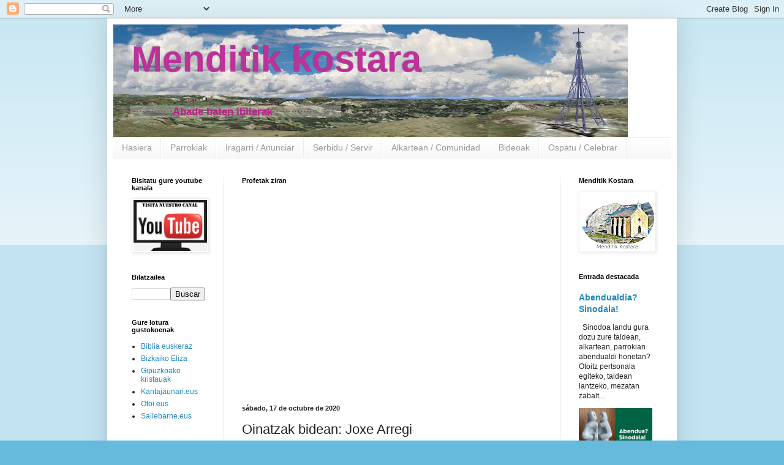

--- FILE ---
content_type: text/html; charset=UTF-8
request_url: https://arratiaeliza.blogspot.com/2020/10/oinatzak-bidean-joxe-arregi.html
body_size: 33963
content:
<!DOCTYPE html>
<html class='v2' dir='ltr' lang='es'>
<head>
<link href='https://www.blogger.com/static/v1/widgets/4128112664-css_bundle_v2.css' rel='stylesheet' type='text/css'/>
<meta content='width=1100' name='viewport'/>
<meta content='text/html; charset=UTF-8' http-equiv='Content-Type'/>
<meta content='blogger' name='generator'/>
<link href='https://arratiaeliza.blogspot.com/favicon.ico' rel='icon' type='image/x-icon'/>
<link href='http://arratiaeliza.blogspot.com/2020/10/oinatzak-bidean-joxe-arregi.html' rel='canonical'/>
<link rel="alternate" type="application/atom+xml" title="Menditik kostara - Atom" href="https://arratiaeliza.blogspot.com/feeds/posts/default" />
<link rel="alternate" type="application/rss+xml" title="Menditik kostara - RSS" href="https://arratiaeliza.blogspot.com/feeds/posts/default?alt=rss" />
<link rel="service.post" type="application/atom+xml" title="Menditik kostara - Atom" href="https://www.blogger.com/feeds/1125747095724326083/posts/default" />

<link rel="alternate" type="application/atom+xml" title="Menditik kostara - Atom" href="https://arratiaeliza.blogspot.com/feeds/8609043751578361813/comments/default" />
<!--Can't find substitution for tag [blog.ieCssRetrofitLinks]-->
<link href='https://blogger.googleusercontent.com/img/b/R29vZ2xl/AVvXsEgt8KbmZ3LS7Tgjk9NQtBON4tAKKtqrQdUkIiVsKJ2zyV7xAMkTqQ_DRrV0mPKO-TXeplXDbWOkVcnWb5uX7OSLgoVXVj8QAW-x6NzsBS6Nr4utqNzRxbfuHOEIbgTY2ApHkga5G_6zg4U/w480-h640/oinatzak+bidean.jpg' rel='image_src'/>
<meta content='http://arratiaeliza.blogspot.com/2020/10/oinatzak-bidean-joxe-arregi.html' property='og:url'/>
<meta content='Oinatzak bidean: Joxe Arregi' property='og:title'/>
<meta content='Blog sobre las andanzas de un cura desde Arratia    a la costa de Bizkaia. Bizkaiko Arratiatik kostara joan dan abade baten ibileren ganeko bloga.' property='og:description'/>
<meta content='https://blogger.googleusercontent.com/img/b/R29vZ2xl/AVvXsEgt8KbmZ3LS7Tgjk9NQtBON4tAKKtqrQdUkIiVsKJ2zyV7xAMkTqQ_DRrV0mPKO-TXeplXDbWOkVcnWb5uX7OSLgoVXVj8QAW-x6NzsBS6Nr4utqNzRxbfuHOEIbgTY2ApHkga5G_6zg4U/w1200-h630-p-k-no-nu/oinatzak+bidean.jpg' property='og:image'/>
<title>Menditik kostara: Oinatzak bidean: Joxe Arregi</title>
<style id='page-skin-1' type='text/css'><!--
/*
-----------------------------------------------
Blogger Template Style
Name:     Simple
Designer: Blogger
URL:      www.blogger.com
----------------------------------------------- */
/* Content
----------------------------------------------- */
body {
font: normal normal 12px Arial, Tahoma, Helvetica, FreeSans, sans-serif;
color: #222222;
background: #66bbdd none repeat scroll top left;
padding: 0 40px 40px 40px;
}
html body .region-inner {
min-width: 0;
max-width: 100%;
width: auto;
}
h2 {
font-size: 22px;
}
a:link {
text-decoration:none;
color: #2288bb;
}
a:visited {
text-decoration:none;
color: #888888;
}
a:hover {
text-decoration:underline;
color: #33aaff;
}
.body-fauxcolumn-outer .fauxcolumn-inner {
background: transparent url(https://resources.blogblog.com/blogblog/data/1kt/simple/body_gradient_tile_light.png) repeat scroll top left;
_background-image: none;
}
.body-fauxcolumn-outer .cap-top {
position: absolute;
z-index: 1;
height: 400px;
width: 100%;
}
.body-fauxcolumn-outer .cap-top .cap-left {
width: 100%;
background: transparent url(https://resources.blogblog.com/blogblog/data/1kt/simple/gradients_light.png) repeat-x scroll top left;
_background-image: none;
}
.content-outer {
-moz-box-shadow: 0 0 40px rgba(0, 0, 0, .15);
-webkit-box-shadow: 0 0 5px rgba(0, 0, 0, .15);
-goog-ms-box-shadow: 0 0 10px #333333;
box-shadow: 0 0 40px rgba(0, 0, 0, .15);
margin-bottom: 1px;
}
.content-inner {
padding: 10px 10px;
}
.content-inner {
background-color: #ffffff;
}
/* Header
----------------------------------------------- */
.header-outer {
background: transparent none repeat-x scroll 0 -400px;
_background-image: none;
}
.Header h1 {
font: normal normal 60px Arial, Tahoma, Helvetica, FreeSans, sans-serif;
color: #bb3299;
text-shadow: -1px -1px 1px rgba(0, 0, 0, .2);
}
.Header h1 a {
color: #bb3299;
}
.Header .description {
font-size: 140%;
color: #bb2188;
}
.header-inner .Header .titlewrapper {
padding: 22px 30px;
}
.header-inner .Header .descriptionwrapper {
padding: 0 30px;
}
/* Tabs
----------------------------------------------- */
.tabs-inner .section:first-child {
border-top: 1px solid #eeeeee;
}
.tabs-inner .section:first-child ul {
margin-top: -1px;
border-top: 1px solid #eeeeee;
border-left: 0 solid #eeeeee;
border-right: 0 solid #eeeeee;
}
.tabs-inner .widget ul {
background: #f5f5f5 url(https://resources.blogblog.com/blogblog/data/1kt/simple/gradients_light.png) repeat-x scroll 0 -800px;
_background-image: none;
border-bottom: 1px solid #eeeeee;
margin-top: 0;
margin-left: -30px;
margin-right: -30px;
}
.tabs-inner .widget li a {
display: inline-block;
padding: .6em 1em;
font: normal normal 14px Arial, Tahoma, Helvetica, FreeSans, sans-serif;
color: #999999;
border-left: 1px solid #ffffff;
border-right: 1px solid #eeeeee;
}
.tabs-inner .widget li:first-child a {
border-left: none;
}
.tabs-inner .widget li.selected a, .tabs-inner .widget li a:hover {
color: #000000;
background-color: #bb008c;
text-decoration: none;
}
/* Columns
----------------------------------------------- */
.main-outer {
border-top: 0 solid #eeeeee;
}
.fauxcolumn-left-outer .fauxcolumn-inner {
border-right: 1px solid #eeeeee;
}
.fauxcolumn-right-outer .fauxcolumn-inner {
border-left: 1px solid #eeeeee;
}
/* Headings
----------------------------------------------- */
div.widget > h2,
div.widget h2.title {
margin: 0 0 1em 0;
font: normal bold 11px Arial, Tahoma, Helvetica, FreeSans, sans-serif;
color: #000000;
}
/* Widgets
----------------------------------------------- */
.widget .zippy {
color: #999999;
text-shadow: 2px 2px 1px rgba(0, 0, 0, .1);
}
.widget .popular-posts ul {
list-style: none;
}
/* Posts
----------------------------------------------- */
h2.date-header {
font: normal bold 11px Arial, Tahoma, Helvetica, FreeSans, sans-serif;
}
.date-header span {
background-color: transparent;
color: #222222;
padding: inherit;
letter-spacing: inherit;
margin: inherit;
}
.main-inner {
padding-top: 30px;
padding-bottom: 30px;
}
.main-inner .column-center-inner {
padding: 0 15px;
}
.main-inner .column-center-inner .section {
margin: 0 15px;
}
.post {
margin: 0 0 25px 0;
}
h3.post-title, .comments h4 {
font: normal normal 22px Arial, Tahoma, Helvetica, FreeSans, sans-serif;
margin: .75em 0 0;
}
.post-body {
font-size: 110%;
line-height: 1.4;
position: relative;
}
.post-body img, .post-body .tr-caption-container, .Profile img, .Image img,
.BlogList .item-thumbnail img {
padding: 2px;
background: #ffffff;
border: 1px solid #eeeeee;
-moz-box-shadow: 1px 1px 5px rgba(0, 0, 0, .1);
-webkit-box-shadow: 1px 1px 5px rgba(0, 0, 0, .1);
box-shadow: 1px 1px 5px rgba(0, 0, 0, .1);
}
.post-body img, .post-body .tr-caption-container {
padding: 5px;
}
.post-body .tr-caption-container {
color: #222222;
}
.post-body .tr-caption-container img {
padding: 0;
background: transparent;
border: none;
-moz-box-shadow: 0 0 0 rgba(0, 0, 0, .1);
-webkit-box-shadow: 0 0 0 rgba(0, 0, 0, .1);
box-shadow: 0 0 0 rgba(0, 0, 0, .1);
}
.post-header {
margin: 0 0 1.5em;
line-height: 1.6;
font-size: 90%;
}
.post-footer {
margin: 20px -2px 0;
padding: 5px 10px;
color: #666666;
background-color: #f9f9f9;
border-bottom: 1px solid #eeeeee;
line-height: 1.6;
font-size: 90%;
}
#comments .comment-author {
padding-top: 1.5em;
border-top: 1px solid #eeeeee;
background-position: 0 1.5em;
}
#comments .comment-author:first-child {
padding-top: 0;
border-top: none;
}
.avatar-image-container {
margin: .2em 0 0;
}
#comments .avatar-image-container img {
border: 1px solid #eeeeee;
}
/* Comments
----------------------------------------------- */
.comments .comments-content .icon.blog-author {
background-repeat: no-repeat;
background-image: url([data-uri]);
}
.comments .comments-content .loadmore a {
border-top: 1px solid #999999;
border-bottom: 1px solid #999999;
}
.comments .comment-thread.inline-thread {
background-color: #f9f9f9;
}
.comments .continue {
border-top: 2px solid #999999;
}
/* Accents
---------------------------------------------- */
.section-columns td.columns-cell {
border-left: 1px solid #eeeeee;
}
.blog-pager {
background: transparent none no-repeat scroll top center;
}
.blog-pager-older-link, .home-link,
.blog-pager-newer-link {
background-color: #ffffff;
padding: 5px;
}
.footer-outer {
border-top: 0 dashed #bbbbbb;
}
/* Mobile
----------------------------------------------- */
body.mobile  {
background-size: auto;
}
.mobile .body-fauxcolumn-outer {
background: transparent none repeat scroll top left;
}
.mobile .body-fauxcolumn-outer .cap-top {
background-size: 100% auto;
}
.mobile .content-outer {
-webkit-box-shadow: 0 0 3px rgba(0, 0, 0, .15);
box-shadow: 0 0 3px rgba(0, 0, 0, .15);
}
.mobile .tabs-inner .widget ul {
margin-left: 0;
margin-right: 0;
}
.mobile .post {
margin: 0;
}
.mobile .main-inner .column-center-inner .section {
margin: 0;
}
.mobile .date-header span {
padding: 0.1em 10px;
margin: 0 -10px;
}
.mobile h3.post-title {
margin: 0;
}
.mobile .blog-pager {
background: transparent none no-repeat scroll top center;
}
.mobile .footer-outer {
border-top: none;
}
.mobile .main-inner, .mobile .footer-inner {
background-color: #ffffff;
}
.mobile-index-contents {
color: #222222;
}
.mobile-link-button {
background-color: #2288bb;
}
.mobile-link-button a:link, .mobile-link-button a:visited {
color: #ffffff;
}
.mobile .tabs-inner .section:first-child {
border-top: none;
}
.mobile .tabs-inner .PageList .widget-content {
background-color: #bb008c;
color: #000000;
border-top: 1px solid #eeeeee;
border-bottom: 1px solid #eeeeee;
}
.mobile .tabs-inner .PageList .widget-content .pagelist-arrow {
border-left: 1px solid #eeeeee;
}

--></style>
<style id='template-skin-1' type='text/css'><!--
body {
min-width: 930px;
}
.content-outer, .content-fauxcolumn-outer, .region-inner {
min-width: 930px;
max-width: 930px;
_width: 930px;
}
.main-inner .columns {
padding-left: 180px;
padding-right: 180px;
}
.main-inner .fauxcolumn-center-outer {
left: 180px;
right: 180px;
/* IE6 does not respect left and right together */
_width: expression(this.parentNode.offsetWidth -
parseInt("180px") -
parseInt("180px") + 'px');
}
.main-inner .fauxcolumn-left-outer {
width: 180px;
}
.main-inner .fauxcolumn-right-outer {
width: 180px;
}
.main-inner .column-left-outer {
width: 180px;
right: 100%;
margin-left: -180px;
}
.main-inner .column-right-outer {
width: 180px;
margin-right: -180px;
}
#layout {
min-width: 0;
}
#layout .content-outer {
min-width: 0;
width: 800px;
}
#layout .region-inner {
min-width: 0;
width: auto;
}
body#layout div.add_widget {
padding: 8px;
}
body#layout div.add_widget a {
margin-left: 32px;
}
--></style>
<link href='https://www.blogger.com/dyn-css/authorization.css?targetBlogID=1125747095724326083&amp;zx=97cc2a8c-96a8-44ad-979f-dc41c71d0b95' media='none' onload='if(media!=&#39;all&#39;)media=&#39;all&#39;' rel='stylesheet'/><noscript><link href='https://www.blogger.com/dyn-css/authorization.css?targetBlogID=1125747095724326083&amp;zx=97cc2a8c-96a8-44ad-979f-dc41c71d0b95' rel='stylesheet'/></noscript>
<meta name='google-adsense-platform-account' content='ca-host-pub-1556223355139109'/>
<meta name='google-adsense-platform-domain' content='blogspot.com'/>

</head>
<body class='loading variant-pale'>
<div class='navbar section' id='navbar' name='Barra de navegación'><div class='widget Navbar' data-version='1' id='Navbar1'><script type="text/javascript">
    function setAttributeOnload(object, attribute, val) {
      if(window.addEventListener) {
        window.addEventListener('load',
          function(){ object[attribute] = val; }, false);
      } else {
        window.attachEvent('onload', function(){ object[attribute] = val; });
      }
    }
  </script>
<div id="navbar-iframe-container"></div>
<script type="text/javascript" src="https://apis.google.com/js/platform.js"></script>
<script type="text/javascript">
      gapi.load("gapi.iframes:gapi.iframes.style.bubble", function() {
        if (gapi.iframes && gapi.iframes.getContext) {
          gapi.iframes.getContext().openChild({
              url: 'https://www.blogger.com/navbar/1125747095724326083?po\x3d8609043751578361813\x26origin\x3dhttps://arratiaeliza.blogspot.com',
              where: document.getElementById("navbar-iframe-container"),
              id: "navbar-iframe"
          });
        }
      });
    </script><script type="text/javascript">
(function() {
var script = document.createElement('script');
script.type = 'text/javascript';
script.src = '//pagead2.googlesyndication.com/pagead/js/google_top_exp.js';
var head = document.getElementsByTagName('head')[0];
if (head) {
head.appendChild(script);
}})();
</script>
</div></div>
<div class='body-fauxcolumns'>
<div class='fauxcolumn-outer body-fauxcolumn-outer'>
<div class='cap-top'>
<div class='cap-left'></div>
<div class='cap-right'></div>
</div>
<div class='fauxborder-left'>
<div class='fauxborder-right'></div>
<div class='fauxcolumn-inner'>
</div>
</div>
<div class='cap-bottom'>
<div class='cap-left'></div>
<div class='cap-right'></div>
</div>
</div>
</div>
<div class='content'>
<div class='content-fauxcolumns'>
<div class='fauxcolumn-outer content-fauxcolumn-outer'>
<div class='cap-top'>
<div class='cap-left'></div>
<div class='cap-right'></div>
</div>
<div class='fauxborder-left'>
<div class='fauxborder-right'></div>
<div class='fauxcolumn-inner'>
</div>
</div>
<div class='cap-bottom'>
<div class='cap-left'></div>
<div class='cap-right'></div>
</div>
</div>
</div>
<div class='content-outer'>
<div class='content-cap-top cap-top'>
<div class='cap-left'></div>
<div class='cap-right'></div>
</div>
<div class='fauxborder-left content-fauxborder-left'>
<div class='fauxborder-right content-fauxborder-right'></div>
<div class='content-inner'>
<header>
<div class='header-outer'>
<div class='header-cap-top cap-top'>
<div class='cap-left'></div>
<div class='cap-right'></div>
</div>
<div class='fauxborder-left header-fauxborder-left'>
<div class='fauxborder-right header-fauxborder-right'></div>
<div class='region-inner header-inner'>
<div class='header section' id='header' name='Cabecera'><div class='widget Header' data-version='1' id='Header1'>
<div id='header-inner' style='background-image: url("https://blogger.googleusercontent.com/img/b/R29vZ2xl/AVvXsEi3OY-PMEqQtS2X2mYfdLL9AcmPIc-783QEJkidLBS-dJGvlRQo6IzI3TNG7OvyxEfMZF61JvXmxZCdvh9pH8P6HL2EIUC3KYbnvulQy3ko05i-IgNTkE3DSw30BOLMF4mwQ8_Qwo-F3ZQ/s840-r/gorbea4.jpg"); background-position: left; width: 840px; min-height: 184px; _height: 184px; background-repeat: no-repeat; '>
<div class='titlewrapper' style='background: transparent'>
<h1 class='title' style='background: transparent; border-width: 0px'>
<a href='https://arratiaeliza.blogspot.com/'>
<b>Menditik kostara</b>
</a>
</h1>
</div>
<div class='descriptionwrapper'>
<p class='description'><span>&#183;&#183;&#183;&#183;&#183;&#183;&#183;&#183;&#183;&#183;&#183;&#183;&#183;<b>Abade baten ibilerak</b>&#183;&#183;&#183;&#183;&#183;&#183;&#183;&#183;&#183;&#183;&#183;&#183;&#183;&#183;</span></p>
</div>
</div>
</div></div>
</div>
</div>
<div class='header-cap-bottom cap-bottom'>
<div class='cap-left'></div>
<div class='cap-right'></div>
</div>
</div>
</header>
<div class='tabs-outer'>
<div class='tabs-cap-top cap-top'>
<div class='cap-left'></div>
<div class='cap-right'></div>
</div>
<div class='fauxborder-left tabs-fauxborder-left'>
<div class='fauxborder-right tabs-fauxborder-right'></div>
<div class='region-inner tabs-inner'>
<div class='tabs section' id='crosscol' name='Multicolumnas'><div class='widget PageList' data-version='1' id='PageList1'>
<h2>Páginas</h2>
<div class='widget-content'>
<ul>
<li>
<a href='https://arratiaeliza.blogspot.com/'>Hasiera</a>
</li>
<li>
<a href='http://arratiaeliza.blogspot.com/p/parroquias.html'>Parrokiak</a>
</li>
<li>
<a href='http://arratiaeliza.blogspot.com/p/catequesis.html'>Iragarri / Anunciar</a>
</li>
<li>
<a href='http://arratiaeliza.blogspot.com/p/serbidu-servir.html'>Serbidu / Servir</a>
</li>
<li>
<a href=''>Alkartean / Comunidad</a>
</li>
<li>
<a href='https://arratiaeliza.blogspot.com/p/agenda.html'>Bideoak</a>
</li>
<li>
<a href='https://arratiaeliza.blogspot.com/p/ospatu-celebrar.html'>Ospatu / Celebrar</a>
</li>
</ul>
<div class='clear'></div>
</div>
</div></div>
<div class='tabs no-items section' id='crosscol-overflow' name='Cross-Column 2'></div>
</div>
</div>
<div class='tabs-cap-bottom cap-bottom'>
<div class='cap-left'></div>
<div class='cap-right'></div>
</div>
</div>
<div class='main-outer'>
<div class='main-cap-top cap-top'>
<div class='cap-left'></div>
<div class='cap-right'></div>
</div>
<div class='fauxborder-left main-fauxborder-left'>
<div class='fauxborder-right main-fauxborder-right'></div>
<div class='region-inner main-inner'>
<div class='columns fauxcolumns'>
<div class='fauxcolumn-outer fauxcolumn-center-outer'>
<div class='cap-top'>
<div class='cap-left'></div>
<div class='cap-right'></div>
</div>
<div class='fauxborder-left'>
<div class='fauxborder-right'></div>
<div class='fauxcolumn-inner'>
</div>
</div>
<div class='cap-bottom'>
<div class='cap-left'></div>
<div class='cap-right'></div>
</div>
</div>
<div class='fauxcolumn-outer fauxcolumn-left-outer'>
<div class='cap-top'>
<div class='cap-left'></div>
<div class='cap-right'></div>
</div>
<div class='fauxborder-left'>
<div class='fauxborder-right'></div>
<div class='fauxcolumn-inner'>
</div>
</div>
<div class='cap-bottom'>
<div class='cap-left'></div>
<div class='cap-right'></div>
</div>
</div>
<div class='fauxcolumn-outer fauxcolumn-right-outer'>
<div class='cap-top'>
<div class='cap-left'></div>
<div class='cap-right'></div>
</div>
<div class='fauxborder-left'>
<div class='fauxborder-right'></div>
<div class='fauxcolumn-inner'>
</div>
</div>
<div class='cap-bottom'>
<div class='cap-left'></div>
<div class='cap-right'></div>
</div>
</div>
<!-- corrects IE6 width calculation -->
<div class='columns-inner'>
<div class='column-center-outer'>
<div class='column-center-inner'>
<div class='main section' id='main' name='Principal'><div class='widget HTML' data-version='1' id='HTML3'>
<h2 class='title'>Profetak ziran</h2>
<div class='widget-content'>
<iframe width="500" height="315" src="https://www.youtube.com/embed/rI1abxY5NCM?si=qQMwoenVAhLN9XBV" title="YouTube video player" frameborder="0" allow="accelerometer; autoplay; clipboard-write; encrypted-media; gyroscope; picture-in-picture; web-share" referrerpolicy="strict-origin-when-cross-origin" allowfullscreen></iframe>
</div>
<div class='clear'></div>
</div><div class='widget Blog' data-version='1' id='Blog1'>
<div class='blog-posts hfeed'>

          <div class="date-outer">
        
<h2 class='date-header'><span>sábado, 17 de octubre de 2020</span></h2>

          <div class="date-posts">
        
<div class='post-outer'>
<div class='post hentry uncustomized-post-template' itemprop='blogPost' itemscope='itemscope' itemtype='http://schema.org/BlogPosting'>
<meta content='https://blogger.googleusercontent.com/img/b/R29vZ2xl/AVvXsEgt8KbmZ3LS7Tgjk9NQtBON4tAKKtqrQdUkIiVsKJ2zyV7xAMkTqQ_DRrV0mPKO-TXeplXDbWOkVcnWb5uX7OSLgoVXVj8QAW-x6NzsBS6Nr4utqNzRxbfuHOEIbgTY2ApHkga5G_6zg4U/w480-h640/oinatzak+bidean.jpg' itemprop='image_url'/>
<meta content='1125747095724326083' itemprop='blogId'/>
<meta content='8609043751578361813' itemprop='postId'/>
<a name='8609043751578361813'></a>
<h3 class='post-title entry-title' itemprop='name'>
Oinatzak bidean: Joxe Arregi
</h3>
<div class='post-header'>
<div class='post-header-line-1'></div>
</div>
<div class='post-body entry-content' id='post-body-8609043751578361813' itemprop='description articleBody'>
<div class="separator" style="clear: both; text-align: center;"><a href="https://blogger.googleusercontent.com/img/b/R29vZ2xl/AVvXsEgt8KbmZ3LS7Tgjk9NQtBON4tAKKtqrQdUkIiVsKJ2zyV7xAMkTqQ_DRrV0mPKO-TXeplXDbWOkVcnWb5uX7OSLgoVXVj8QAW-x6NzsBS6Nr4utqNzRxbfuHOEIbgTY2ApHkga5G_6zg4U/s2048/oinatzak+bidean.jpg" imageanchor="1" style="margin-left: 1em; margin-right: 1em;"><img border="0" data-original-height="2048" data-original-width="1536" height="640" src="https://blogger.googleusercontent.com/img/b/R29vZ2xl/AVvXsEgt8KbmZ3LS7Tgjk9NQtBON4tAKKtqrQdUkIiVsKJ2zyV7xAMkTqQ_DRrV0mPKO-TXeplXDbWOkVcnWb5uX7OSLgoVXVj8QAW-x6NzsBS6Nr4utqNzRxbfuHOEIbgTY2ApHkga5G_6zg4U/w480-h640/oinatzak+bidean.jpg" width="480" /></a></div><br /><p>&nbsp;<b><span style="font-size: xx-small;"><span face="&quot;arial&quot; , &quot;helvetica&quot; , sans-serif"><span lang="EU"></span></span></span></b></p><div class="MsoNormal"><div align="right" class="MsoNormal" style="background: white none repeat scroll 0% 0%; text-align: right;"><b>
<span lang="ES-TRAD" style="color: #365f91; font-family: &quot;broadway&quot;; font-size: 22pt; letter-spacing: -0.3pt;">oinatzak
bidean:</span><span lang="ES-TRAD" style="color: #365f91; font-family: &quot;cambria&quot;; font-size: 22pt; letter-spacing: -0.3pt;"> </span></b></div><b>
<div align="right" class="MsoNormal" style="background: white none repeat scroll 0% 0%; text-align: right;">
<b style="mso-bidi-font-weight: normal;"><span lang="ES-TRAD" style="color: #948a54; font-family: &quot;cambria&quot;; font-size: 22pt; letter-spacing: -0.3pt;">fenomenologia-erlijioen
historia</span></b></div>
<div align="right" class="MsoNormal" style="background: white none repeat scroll 0% 0%; text-align: right;">
<span lang="ES-TRAD" style="color: #948a54; font-family: &quot;cambria&quot;; font-size: 17pt; letter-spacing: -0.3pt;">(j<span face="&quot;arial&quot; , &quot;helvetica&quot; , sans-serif">oxe </span>arregi)</span></div>
<div align="center" class="MsoNormal" style="text-align: center;">
<span style="font-family: &quot;cambria&quot;; font-size: 12pt;">

</span><br />
<hr align="center" size="2" width="100%" />
<span style="font-family: &quot;cambria&quot;; font-size: 12pt;">

</span></div>
 </b></div><b>
<div class="MsoNormal">
</div>
<div class="MsoNormal">
<br />


<br />
<div class="MsoNormal" style="background: white none repeat scroll 0% 0%; text-align: justify;">
<b style="mso-bidi-font-weight: normal;"><span lang="ES-TRAD" style="color: #7030a0; font-family: &quot;cambria&quot;; font-size: 21pt; letter-spacing: 0.1pt;">Munduko erlijioen atarian<span><a name="more"></a></span></span></b><b style="mso-bidi-font-weight: normal;"><span style="color: #7030a0; font-family: &quot;cambria&quot;; font-size: 21pt;"></span></b></div>
<div class="MsoNormal" style="background: white none repeat scroll 0% 0%; margin-right: 0.5pt; text-align: justify;">
<br /></div>
<div class="MsoNormal" style="background: white none repeat scroll 0% 0%; margin-right: 0.5pt; text-align: justify;">
<span lang="ES-TRAD" style="color: black; font-family: &quot;cambria&quot;; font-size: 12pt; letter-spacing: 0.1pt;">Orrialde
hauek erlijioen berri ematera datoz. Ez datoz gure mun</span><span lang="ES-TRAD" style="color: black; font-family: &quot;cambria&quot;; font-size: 12pt; letter-spacing: 0.25pt;">duaz
kanpoko gauza arrotzen berri ematera, ez antzinate urruneko </span><span lang="ES-TRAD" style="color: black; font-family: &quot;cambria&quot;; font-size: 12pt; letter-spacing: 0.15pt;">kontu
zaharkituak kontatzera, ez gure kultura biziarekin lotura bizirik </span><span lang="ES-TRAD" style="color: black; font-family: &quot;cambria&quot;; font-size: 12pt;">ez duten bitxikeriak
erakustera.</span><span style="font-family: &quot;cambria&quot;; font-size: 12pt;"></span></div>
<div class="MsoNormal" style="background: white none repeat scroll 0% 0%; margin-top: 6.7pt; text-align: justify;">
<span lang="ES-TRAD" style="color: black; font-family: &quot;cambria&quot;; font-size: 12pt; letter-spacing: -0.05pt;">Gure
gaurko munduaz mintzatzera datoz, beraren erlijio bizien berri e</span><span lang="ES-TRAD" style="color: black; font-family: &quot;cambria&quot;; font-size: 12pt; letter-spacing: 0.05pt;">manez.
Gure gaurko mundua nahi lukete ulertzen lagundu, erlijioek </span><span lang="ES-TRAD" style="color: black; font-family: &quot;cambria&quot;; font-size: 12pt; letter-spacing: 0.1pt;">gordetzen
duten oroitzapenean barrena. Gure gaurko kultura nahi lu&#173;</span><span lang="ES-TRAD" style="color: black; font-family: &quot;cambria&quot;; font-size: 12pt; letter-spacing: 0.05pt;">kete
begiratzen lagundu, sustraietan barrena.</span><span lang="ES-TRAD" style="font-family: &quot;cambria&quot;; font-size: 12pt;"></span></div>
<div class="MsoNormal" style="background: white none repeat scroll 0% 0%; margin-top: 6.7pt; text-align: justify;">
<span lang="ES-TRAD" style="color: black; font-family: &quot;cambria&quot;; font-size: 12pt; letter-spacing: 0.05pt;">Atariko
zenbait gai jorratuko ditut lehen kapitulu honetan.</span><span lang="ES-TRAD" style="font-family: &quot;cambria&quot;; font-size: 12pt;"></span></div>
<div class="MsoNormal" style="background: white none repeat scroll 0% 0%; margin-left: 4.1pt; text-align: justify;">
<br /></div>
<div class="MsoNormal" style="background: white none repeat scroll 0% 0%; text-align: justify;">
<b><span lang="ES-TRAD" style="color: black; font-family: &quot;cambria&quot;; font-size: 14pt; letter-spacing: 0.05pt;">1.
Erlijioa, &#171;faktu unibertsal&#187;</span></b><span style="font-family: &quot;cambria&quot;; font-size: 14pt;"></span></div>
<div class="MsoNormal" style="background: white none repeat scroll 0% 0%; margin-top: 13.2pt; text-align: justify;">
<span lang="ES-TRAD" style="color: black; font-family: &quot;cambria&quot;; font-size: 12pt; letter-spacing: 0.2pt;">Egiaztapen
hauxe abiapuntuan: </span></div>
<div class="MsoNormal" style="background: white none repeat scroll 0% 0%; text-align: justify;">
<span lang="ES-TRAD" style="color: black; font-family: &quot;cambria&quot;; font-size: 12pt; letter-spacing: 0.2pt;">&#171;<i style="mso-bidi-font-style: normal;">Ez gizadiaren iraganean eta ez </i></span><i style="mso-bidi-font-style: normal;"><span lang="ES-TRAD" style="color: black; font-family: &quot;cambria&quot;; font-size: 12pt; letter-spacing: 0.05pt;">gaur egun, ez dugu ezagutzen
erlijiorik izan ez duen edo ez duen herri</span></i><i style="mso-bidi-font-style: normal;"><span lang="ES-TRAD" style="color: black; font-family: &quot;cambria&quot;; font-size: 12pt; letter-spacing: -0.15pt;">rik</span></i><span lang="ES-TRAD" style="color: black; font-family: &quot;cambria&quot;; font-size: 12pt; letter-spacing: -0.15pt;">&#187; (F. Konig). </span></div>
<div class="MsoNormal" style="background: white none repeat scroll 0% 0%; margin-top: 13.2pt; text-align: justify;">
<span lang="ES-TRAD" style="color: black; font-family: &quot;cambria&quot;; font-size: 12pt; letter-spacing: -0.15pt;">&#171;<i style="mso-bidi-font-style: normal;">Erlijiosoa izan ez den zibilizazio bat
bakarrik ere ez da </i></span><i style="mso-bidi-font-style: normal;"><span lang="ES-TRAD" style="color: black; font-family: &quot;cambria&quot;; font-size: 12pt; letter-spacing: -0.1pt;">izan</span></i><span lang="ES-TRAD" style="color: black; font-family: &quot;cambria&quot;; font-size: 12pt; letter-spacing: -0.1pt;">&#187;
(A. Toynbee). </span></div>
<div class="MsoNormal" style="background: white none repeat scroll 0% 0%; margin-top: 13.2pt; text-align: justify;">
<span lang="ES-TRAD" style="color: black; font-family: &quot;cambria&quot;; font-size: 12pt; letter-spacing: -0.1pt;">Ez
da esan nahi, noski, erlijioso izan ez den gizaban</span><span lang="ES-TRAD" style="color: black; font-family: &quot;cambria&quot;; font-size: 12pt;">akorik nahiz gizatalderik ez denik izan.
Eta ez da erabakitzen, erlijioa <span style="letter-spacing: -0.05pt;">onerako edo
okerrerako izan ote den. Egiaztapen soila da: erlijioaren aztarnak giza kultura
bezain zaharrak eta unibertsalak dira.</span></span><span style="font-family: &quot;cambria&quot;; font-size: 12pt;"></span></div>
<div class="MsoNormal" style="background: white none repeat scroll 0% 0%; text-align: justify;">
<br /></div>
<div class="MsoNormal" style="background: white none repeat scroll 0% 0%; text-align: justify;">
<span lang="ES-TRAD" style="color: black; font-family: &quot;cambria&quot;; font-size: 12pt; letter-spacing: -0.1pt;">Esan
ote daiteke, ordea, gizakia &#171;betidanik&#187;, &#171;hasiera-hasieratik&#187; er&#173;</span><span lang="ES-TRAD" style="color: black; font-family: &quot;cambria&quot;; font-size: 12pt; letter-spacing: 0.15pt;">lijiosoa
izan denik? Galdera bera <span style="mso-bidi-font-style: italic;">ez </span>da
agian egokia, gizakiak ez baitu</span><span lang="ES-TRAD" style="font-family: &quot;cambria&quot;; font-size: 12pt;"> </span><span lang="ES-TRAD" style="color: black; font-family: &quot;cambria&quot;; font-size: 12pt; letter-spacing: 0.05pt;">&#171;hasiera&#187; zehatz bat izan; ez
zen planeta honetan bat-batean eta osaturik agertu, eboluzio luze baten harian
baizik, haztaka eta itsumustuka </span><span lang="ES-TRAD" style="color: black; font-family: &quot;cambria&quot;; font-size: 12pt;">bezala<sup> </sup><i style="mso-bidi-font-style: normal;"><span style="letter-spacing: 0.1pt;">(eta oraindik osatzeko dago ziur.
Giza espezie bat baino gehiago izan dira, eta </span><span style="letter-spacing: 0.05pt;">gero ere izan daitezke. Osatzen ari gara, izaera beteago baten bila
goaz, suntsitzeko </span><span style="letter-spacing: -0.1pt;">arriskuz)</span></i>.
Berdin erlijioa: nekez esan daiteke noiz &#171;hasten&#187; den antzinateko nahiz gaurko
gizakia &#171;erlijioso&#187; izaten. Gainera, ez daukagu datu<span style="letter-spacing: 0.05pt;">rik, duela 2 milioi urteko <i>homo habilis </i>delakoak zer-nola
sentitzen edo </span>pentsatzen zuen esateko. Hori bai, euren kultura bezalaxe,
gizakien er<span style="letter-spacing: 0.05pt;">lijiozkotasuna ere gero eta
esplizituago eta konplexuago bilakatuz joan zela pentsa daiteke;
traszendentziaren sena poliki-poliki iratzarriz eta kontziente bihurtuz joan
zela, haur bati jaioz geroztik gertatzen zaion </span>bezalaxe...</span><i style="mso-bidi-font-style: normal;"><span style="font-family: &quot;cambria&quot;; font-size: 12pt;"></span></i></div>
<div class="MsoNormal" style="background: white none repeat scroll 0% 0%; margin-bottom: 0cm; margin-left: 0cm; margin-right: 4.55pt; margin-top: 4.3pt; margin: 4.3pt 4.55pt 0cm 0cm; text-align: justify;">
<span lang="ES-TRAD" style="color: black; font-family: &quot;cambria&quot;; font-size: 12pt; letter-spacing: 0.05pt;">Faktu
eztabaida ezina zera da: zenbat eta zibiliazio-zantzu gehiago, </span><span lang="ES-TRAD" style="color: black; font-family: &quot;cambria&quot;; font-size: 12pt; letter-spacing: 0.15pt;">hainbat
eta erlijio-zantzu gehiago. <i>Homo sapiens </i>(mundua jakingai bihurtzen eta
abstrakzioz esplikatzen saiatzen dena) eta <i>homo faber </i></span><span lang="ES-TRAD" style="color: black; font-family: &quot;cambria&quot;; font-size: 12pt; letter-spacing: 0.05pt;">(gauzak
erabilgai eta lanabes bihurtzen dituena) ez ezik, <i>homo religiosus </i>bezala
ere ageri zaigu gizakia kulturaren jatorritik. Giza espiritua </span><span lang="ES-TRAD" style="color: black; font-family: &quot;cambria&quot;; font-size: 12pt; letter-spacing: 0.2pt;">iratzarri
eta jantzi ahala, dimentsio sinbolikoa garatuz doa, eta di</span><span lang="ES-TRAD" style="color: black; font-family: &quot;cambria&quot;; font-size: 12pt; letter-spacing: 0.15pt;">mentsio
sinbolikoak traszendentzia esan nahi du, horixe baita &#171;sinbo</span><span lang="ES-TRAD" style="color: black; font-family: &quot;cambria&quot;; font-size: 12pt; letter-spacing: 0.1pt;">loa&#187;;
ikusezinera, atzemanezinera, esanezinera, beti haratago garama</span><span lang="ES-TRAD" style="color: black; font-family: &quot;cambria&quot;; font-size: 12pt; letter-spacing: 0.2pt;">tzana.
Kulturaren oinarria da sinbolismoa, eta erlijioaren funtsezko </span><span lang="ES-TRAD" style="color: black; font-family: &quot;cambria&quot;; font-size: 12pt; letter-spacing: 0.1pt;">baliabidea.</span><span style="font-family: &quot;cambria&quot;; font-size: 12pt;"></span></div>
<div class="MsoNormal" style="background: white none repeat scroll 0% 0%; margin-bottom: 0cm; margin-left: 0cm; margin-right: 4.55pt; margin-top: 4.3pt; margin: 4.3pt 4.55pt 0cm 0cm; text-align: justify;">
<span lang="ES-TRAD" style="color: black; font-family: &quot;cambria&quot;; font-size: 12pt;">Erlijioaren unibertsaltasuna
dela eta ez dela, galdera deseroso (eta <span style="letter-spacing: -0.05pt;">desegoki?)
batzuekin egin genezake topo: </span></span></div>
<div class="MsoNormal" style="background: white none repeat scroll 0% 0%; margin-bottom: 0cm; margin-left: 78.0pt; margin-right: 4.55pt; margin-top: 0cm; margin: 0cm 4.55pt 0cm 78pt; text-align: justify;">
<span lang="ES-TRAD" style="color: black; font-family: &quot;cambria&quot;; font-size: 12pt; letter-spacing: -0.05pt;">- gizakia &#171;erlijioso&#187; ote da be</span><span lang="ES-TRAD" style="color: black; font-family: &quot;cambria&quot;; font-size: 12pt; letter-spacing: -0.1pt;">rez?
</span></div>
<div class="MsoNormal" style="background: white none repeat scroll 0% 0%; margin-bottom: 0cm; margin-left: 78.0pt; margin-right: 4.55pt; margin-top: 0cm; margin: 0cm 4.55pt 0cm 78pt; text-align: justify;">
<span lang="ES-TRAD" style="color: black; font-family: &quot;cambria&quot;; font-size: 12pt; letter-spacing: -0.1pt;">- berezkoa, funtsezkoa eta ezinbestekoa ote du
erlijioa? </span></div>
<div class="MsoNormal" style="background: white none repeat scroll 0% 0%; margin-bottom: 0cm; margin-left: 78.0pt; margin-right: 4.55pt; margin-top: 0cm; margin: 0cm 4.55pt 0cm 78pt; text-align: justify;">
<span lang="ES-TRAD" style="color: black; font-family: &quot;cambria&quot;; font-size: 12pt; letter-spacing: -0.1pt;">- Ala alderan</span><span lang="ES-TRAD" style="color: black; font-family: &quot;cambria&quot;; font-size: 12pt; letter-spacing: 0.05pt;">tziz: erlijioa
&#171;akzidentala&#187; ote du gizakiak? </span></div>
<div class="MsoNormal" style="background: white none repeat scroll 0% 0%; margin-bottom: 0cm; margin-left: 78.0pt; margin-right: 4.55pt; margin-top: 0cm; margin: 0cm 4.55pt 0cm 78pt; tab-stops: 7.1pt; text-align: justify;">
<span lang="ES-TRAD" style="color: black; font-family: &quot;cambria&quot;; font-size: 12pt; letter-spacing: 0.05pt;">-Hartu edo utzi, gorde edo </span><span lang="ES-TRAD" style="color: black; font-family: &quot;cambria&quot;; font-size: 12pt; letter-spacing: -0.1pt;">bota
dezakeen janzki bat bezala ote da erlijioa gizakiarentzat? </span></div>
<div class="MsoNormal" style="background: white none repeat scroll 0% 0%; margin-right: 4.55pt; text-align: justify;">
<span lang="ES-TRAD" style="color: black; font-family: &quot;cambria&quot;; font-size: 12pt; letter-spacing: -0.1pt;">Ez da he</span><span lang="ES-TRAD" style="color: black; font-family: &quot;cambria&quot;; font-size: 12pt;">men erabakitzeko auzia &#8212;horretarako daude,
izatekotan ere, &#171;Erlijioa&#173;<span style="letter-spacing: -0.1pt;">ren
fenomenologia&#187;, &#171;Erlijioaren filosofia&#187; eta &#171;Erlijioaren teologia&#187;&#8212;. </span><span style="letter-spacing: -0.05pt;">Nolanahi ere, gakoa zera da: &#171;erlijio&#187; hitza nola
ulertzen den. Esate ba</span><span style="letter-spacing: -0.2pt;">terako:</span></span><span style="font-family: &quot;cambria&quot;; font-size: 12pt;"></span></div>
<div class="MsoNormal" style="background: white none repeat scroll 0% 0%; margin-bottom: 0cm; margin-left: 38.9pt; margin-right: 0cm; margin-top: 4.1pt; margin: 4.1pt 0cm 0cm 38.9pt; text-align: justify; text-indent: -13.45pt;">
<span lang="ES-TRAD" style="color: black; font-family: &quot;cambria&quot;; font-size: 12pt;">1)
Oso modu zabalean uler daiteke &#171;erlijio&#187; hitza: nolabaiteko tras&#173;<span style="letter-spacing: 0.05pt;">zendentzia, mugarik gabeko desira, espirituaren
haratagoko ire</span><span style="letter-spacing: 0.15pt;">kitasuna eta bilaketa,
oinarri-oinarriko izaera nahiz pentsaera </span><span style="letter-spacing: 0.2pt;">sinbolikoa... Zentzu horretan hartuz gero bai, gizakiak fun&#173;</span><span style="letter-spacing: -0.05pt;">tsezkoa eta berezkoa du &#171;erlijioa&#187;, etika zein
estetika zein metafisika bezain berezkoa. Baina &#171;erlijio&#187; kontzeptua ez ote da
hor </span><span style="letter-spacing: -0.1pt;">gehitxo zabaltzen?</span></span><span style="font-family: &quot;cambria&quot;; font-size: 12pt;"></span></div>
<div class="MsoNormal" style="background: white none repeat scroll 0% 0%; margin-bottom: 0cm; margin-left: 37.2pt; margin-right: 0cm; margin-top: 1.45pt; margin: 1.45pt 0cm 0cm 37.2pt; mso-list: l1 level1 lfo1; tab-stops: 37.2pt; text-align: justify; text-indent: -13.2pt;">
<span lang="ES-TRAD" style="color: black; font-family: &quot;times new roman&quot;; font-size: 12pt; letter-spacing: -0.55pt;"><span style="mso-list: Ignore;">2)<span style="font: 7pt &quot;Times New Roman&quot;;">&nbsp;&nbsp;&nbsp;&nbsp;&nbsp;&nbsp;
</span></span></span><span lang="ES-TRAD" style="color: black; font-family: &quot;cambria&quot;; font-size: 12pt; letter-spacing: 0.05pt;">Alderantziz, zentzurik
zabalenetik estuenera igaroz, &#171;erlijio&#187; hi</span><span lang="ES-TRAD" style="color: black; font-family: &quot;cambria&quot;; font-size: 12pt; letter-spacing: 0.1pt;">tzak adieraz dezake
erlijio-sistema, sineskizunez, errituz, arauz </span><span lang="ES-TRAD" style="color: black; font-family: &quot;cambria&quot;; font-size: 12pt; letter-spacing: -0.05pt;">osaturiko
erakundea. &#171;Erlijioa&#187; hala ulertuz gero, bistan da gizaki oro ez dela erlijioso,
ez duela zertan izanik ere.</span><span lang="ES-TRAD" style="color: black; font-family: &quot;cambria&quot;; font-size: 12pt; letter-spacing: -0.55pt;"></span></div>
<div class="MsoNormal" style="background: white none repeat scroll 0% 0%; margin-bottom: 0cm; margin-left: 37.2pt; margin-right: 0cm; margin-top: .5pt; margin: 0.5pt 0cm 0cm 37.2pt; mso-list: l1 level1 lfo1; tab-stops: 37.2pt; text-align: justify; text-indent: -13.2pt;">
<span lang="ES-TRAD" style="color: black; font-family: &quot;times new roman&quot;; font-size: 12pt; letter-spacing: -0.65pt;"><span style="mso-list: Ignore;">3)<span style="font: 7pt &quot;Times New Roman&quot;;">&nbsp;&nbsp;&nbsp;&nbsp;&nbsp;&nbsp;
</span></span></span><span lang="ES-TRAD" style="color: black; font-family: &quot;cambria&quot;; font-size: 12pt; letter-spacing: 0.15pt;">Bi adiera horien tartean,
&#171;erlijio&#187; hitzak adieraz dezake Azken </span><span lang="ES-TRAD" style="color: black; font-family: &quot;cambria&quot;; font-size: 12pt; letter-spacing: 0.5pt;">edo Lehen Errealitatearekiko
&#8212;ematen zaion izena ematen </span><span lang="ES-TRAD" style="color: black; font-family: &quot;cambria&quot;; font-size: 12pt; letter-spacing: 0.05pt;">zaiola&#8212; nolabaiteko
atxikimendua, oinarrizko lotura, funtsezko </span><span lang="ES-TRAD" style="color: black; font-family: &quot;cambria&quot;; font-size: 12pt; letter-spacing: 0.25pt;">harremana,
begirune, esker on eta konfiantzazko jarrera... Eta </span><span lang="ES-TRAD" style="color: black; font-family: &quot;cambria&quot;; font-size: 12pt;">erlijioa funtsean hori bada &#8212;eta horixe
da izan&#8212;, gizaki oro ote <span style="letter-spacing: 0.15pt;">da erlijioso?
Zalantzak genituzke berriro: zer esan nahi dute ze</span><span style="letter-spacing: 0.2pt;">hatz-zehatz <i>Lehen Errealitate, atxikimendu,
harreman, lotura,</i></span><span style="letter-spacing: -0.65pt;"> </span><i><span style="letter-spacing: -0.05pt;">konfiantza... </span></i><span style="letter-spacing: -0.05pt;">hitzok? Ez da posible erlijioa oso zehatz definitzea. Eta ez da on.</span><span style="letter-spacing: -0.65pt;"></span></span></div>
<div class="MsoNormal" style="background: white none repeat scroll 0% 0%; margin-bottom: 0cm; margin-left: 0cm; margin-right: 2.15pt; margin-top: 11.3pt; margin: 11.3pt 2.15pt 0cm 0cm; text-align: justify;">
<span lang="ES-TRAD" style="color: black; font-family: &quot;cambria&quot;; font-size: 12pt; letter-spacing: 0.05pt;">Ondorioz,
ez da ere posible zehatz erantzutea egin den galderari: gi&#173;</span><span lang="ES-TRAD" style="color: black; font-family: &quot;cambria&quot;; font-size: 12pt;">zaki oro erlijioso ote
da berez? Bego erantzuna, galdera bezalaxe, irekia. <span style="letter-spacing: 0.25pt;">Nik zera esango nuke: &#171;erlijioa&#187; zenbat eta zabalago edo sakonago, </span><span style="letter-spacing: 0.2pt;">hainbat eta unibertsalago; zenbat eta estuago edo
murritzago, hainbat </span><span style="letter-spacing: -0.05pt;">eta mugatuago.</span></span><span style="font-family: &quot;cambria&quot;; font-size: 12pt;"></span></div>
<div class="MsoNormal" style="background: white none repeat scroll 0% 0%; line-height: 150%; text-align: justify;">
<br /></div>
<div class="MsoNormal" style="background: white none repeat scroll 0% 0%; line-height: 150%; text-align: justify;">
<b style="mso-bidi-font-weight: normal;"><span lang="ES-TRAD" style="color: black; font-family: &quot;cambria&quot;; font-size: 14pt; letter-spacing: -0.05pt; line-height: 150%;">2. <span style="mso-bidi-font-weight: bold;">Espiritualitatea eta erlijio-sistema</span></span></b><b style="mso-bidi-font-weight: normal;"><span style="font-family: &quot;cambria&quot;; font-size: 14pt; line-height: 150%;"></span></b></div>
<div class="MsoNormal" style="background: white none repeat scroll 0% 0%; margin-right: 2.4pt; text-align: justify;">
<span lang="ES-TRAD" style="color: black; font-family: &quot;cambria&quot;; font-size: 12pt; letter-spacing: 0.05pt;">Aurreko esaldiek erakusten dute, &#171;erlijio&#187; hitzak bi
adiera nagusi </span><span lang="ES-TRAD" style="color: black; font-family: &quot;cambria&quot;; font-size: 12pt;">dituela: bizipena batetik, erakundea bestetik. Erlijio-esperientzia batetik,
erlijioaren inguruko muntaia bestetik. Edo espiritualitatea bate<span style="letter-spacing: -0.05pt;">tik, sineskizun-erritu-arauen sistema bestetik.
Ezin dira biak erabat ba</span>natu, baina biak garbi bereizi behar dira.</span><span style="font-family: &quot;cambria&quot;; font-size: 12pt;"></span></div>
<div class="MsoNormal" style="background: white none repeat scroll 0% 0%; margin-bottom: 0cm; margin-left: 0cm; margin-right: 3.6pt; margin-top: 9.85pt; margin: 9.85pt 3.6pt 0cm 0cm; text-align: justify;">
<span lang="ES-TRAD" style="color: black; font-family: &quot;cambria&quot;; font-size: 12pt; letter-spacing: 0.05pt;">Aski
da horretarako erlijioen historiari nahiz gaurko erlijio desber</span><span style="color: black; font-family: &quot;cambria&quot;; font-size: 12pt; letter-spacing: 0.25pt;">dinei gainetik bederen begiratzea. Zergatik
dira hainbat erlijio des</span><span lang="ES-TRAD" style="color: black; font-family: &quot;cambria&quot;; font-size: 12pt; letter-spacing: 0.15pt;">berdin? Kultura eta garai
desberdinen arabera, sineskizun, arau moral</span><span lang="ES-TRAD" style="font-family: &quot;cambria&quot;; font-size: 12pt;"> </span><span lang="ES-TRAD" style="color: black; font-family: &quot;cambria&quot;; font-size: 12pt; letter-spacing: 0.1pt;">eta erritu
desberdinak direlako. Desberdinak ez ezik, askotan kontra-</span><span lang="ES-TRAD" style="color: black; font-family: &quot;cambria&quot;; font-size: 12pt; letter-spacing: 0.05pt;">jarriak,
elkarren aurkakoak. Baina ez ote da erlijio guztiak bateratzen </span><span lang="ES-TRAD" style="color: black; font-family: &quot;cambria&quot;; font-size: 12pt; letter-spacing: 0.15pt;">dituen
zerbait? Bai, sineste, erritu eta arauz osaturiko erakunde desberdinen muin eta
jatorri den bizipena, esperientzia, espiritualitatea. </span></div>
<div class="MsoNormal" style="background: white none repeat scroll 0% 0%; margin-bottom: 0cm; margin-left: 0cm; margin-right: 3.6pt; margin-top: 9.85pt; margin: 9.85pt 3.6pt 0cm 0cm; text-align: justify;">
<span lang="ES-TRAD" style="color: black; font-family: &quot;cambria&quot;; font-size: 12pt; letter-spacing: 0.2pt;">Berriro
helduko diogu arazo honi, gaurko </span><span lang="ES-TRAD" style="color: black; font-family: &quot;cambria&quot;; font-size: 12pt; letter-spacing: 0.3pt;">erlijio nagusiei hurbiletik
begiratu ondoren, baina hona oraintxetik </span><span lang="ES-TRAD" style="color: black; font-family: &quot;cambria&quot;; font-size: 12pt; letter-spacing: 0.1pt;">eta aurrez esan
daitekeena: erlijio guztiak elkartzen dituena ez da erli</span><span lang="ES-TRAD" style="color: black; font-family: &quot;cambria&quot;; font-size: 12pt; letter-spacing: 0.05pt;">jio-sistema
erlijio-bizipena baizik. Erlijio-bizipen hori zertan datzan </span><span lang="ES-TRAD" style="color: black; font-family: &quot;cambria&quot;; font-size: 12pt; letter-spacing: 0.15pt;">esaten
hasi orduko sortzen dira maratilak, gaizki-ulertuak eta konpo</span><span lang="ES-TRAD" style="color: black; font-family: &quot;cambria&quot;; font-size: 12pt; letter-spacing: 0.05pt;">nezinak,
baina bada erlijio guztien jatorrian eta oinarrian dagoen &#171;zer&#173;</span><span lang="ES-TRAD" style="color: black; font-family: &quot;cambria&quot;; font-size: 12pt; letter-spacing: 0.2pt;">bait&#187;:
erlijiotasuna edo espiritualitatea deitzen den bizipen pertsonal </span><span lang="ES-TRAD" style="color: black; font-family: &quot;cambria&quot;; font-size: 12pt; letter-spacing: 0.1pt;">eta
kolektiboa.</span><span style="font-family: &quot;cambria&quot;; font-size: 12pt;"></span></div>
<div class="MsoNormal" style="background: white none repeat scroll 0% 0%; margin-bottom: 0cm; margin-left: 0cm; margin-right: 3.35pt; margin-top: 6.95pt; margin: 6.95pt 3.35pt 0cm 0cm; text-align: justify;">
<span lang="ES-TRAD" style="color: black; font-family: &quot;cambria&quot;; font-size: 12pt; letter-spacing: 0.1pt;">Eta
&#171;gero&#187; &#8212;denbora berean, noski, baina garrantziaren arabera </span><span lang="ES-TRAD" style="color: black; font-family: &quot;cambria&quot;; font-size: 12pt;">&#171;gero&#187;&#8212; dator
erlijio-sistema: sineskizun, arau, erritu eta erakundeetan <span style="letter-spacing: 0.15pt;">mamitzen, gauzatzen, objektibatzen &#8212;eta, egia
esan, aise zurruntzen </span>eta alferrik galtzen&#8212; den erlijioa.
Erlijio-muinaren oskola. Muina ez da <span style="letter-spacing: -0.05pt;">inoiz
oskolik gabe, baina oskola ez da euskarri eta babesgarri bestetik. </span>Fruitua
zoritzean, alferrik da oskola. Edo ez, ez da alferrik, baldin eta zartatzen eta
zabaltzen bada, barruko muinari libre joaten utziz, hazi eta <span style="letter-spacing: 0.05pt;">landare eta fruitu berti bihur dadin. Sinesteak,
errituak, arauak, erakun&#173;</span>deak ez dira erlijioaren egiazko mamia, nahiz
eta neurri batean ezinbesteko diren.</span><span style="font-family: &quot;cambria&quot;; font-size: 12pt;"></span></div>
<div class="MsoNormal" style="background: white none repeat scroll 0% 0%; margin-bottom: 0cm; margin-left: 0cm; margin-right: 3.35pt; margin-top: 6.95pt; margin: 6.95pt 3.35pt 0cm 0cm; text-align: justify;">
<span lang="ES-TRAD" style="color: black; font-family: &quot;cambria&quot;; font-size: 12pt;">Erlijio-sistemari
lotuak daude erlijioaren arriskurik gehienak, denak <span style="letter-spacing: 0.05pt;">ez esateko, eta sistema bizipenari gailentzen zaionean gauzatzen dira
arriskuok: dogmatismoa, sineskeria edo superstizioa, intolerantzia, indarkeria,
pentsatzeko eta bizitzeko askatasun pettsonal nahiz kolektiboaren debekua...
Jakina, &#171;bizipen pertsonalaren&#187; izenean ere honda </span><span style="letter-spacing: 0.1pt;">daiteke erlijioa, edozein neurotikok bere burua
iluminatutzat hartzen duenean eta abar; baina orduan ez da egiazko
erlijio-bizipenik, bizi</span>pen-uste engainatua eta engainagarria baizik.
Zenbat krimen ez da egin <span style="letter-spacing: -0.15pt;">erlijioaren
izenean!</span></span><span style="font-family: &quot;cambria&quot;; font-size: 12pt;"></span></div>
<div class="MsoNormal" style="background: white none repeat scroll 0% 0%; margin-bottom: 0cm; margin-left: 0cm; margin-right: 3.35pt; margin-top: 6.95pt; margin: 6.95pt 3.35pt 0cm 0cm; text-align: justify;">
<span lang="ES-TRAD" style="color: black; font-family: &quot;cambria&quot;; font-size: 12pt;">Erlijioaren ukapen
biribilak dira horiek, ez erlijioaren ezinbesteko ondorioak. Eta erlijioak,
egiazkoa dela frogatzeko, arrisku horien kon<span style="letter-spacing: 0.15pt;">trako
antidoto ale garatu behar ditu bere baitan, baditu eta. Zenbat on </span><span style="letter-spacing: -0.15pt;">ez da egin erlijioari esker!</span></span></div>
<div class="MsoNormal" style="background: white none repeat scroll 0% 0%; text-align: justify;">
<br /></div>
<div class="MsoNormal" style="background: white none repeat scroll 0% 0%; text-align: justify;">
<b style="mso-bidi-font-weight: normal;"><span lang="EN-US" style="color: black; font-family: &quot;cambria&quot;; font-size: 14pt; letter-spacing: 0.4pt;">3. Erlijioa eta erlijioak</span></b><b style="mso-bidi-font-weight: normal;"><span lang="EN-US" style="font-family: &quot;cambria&quot;; font-size: 14pt;"></span></b></div>
<div class="MsoNormal" style="background: white none repeat scroll 0% 0%; margin-bottom: 0cm; margin-left: .5pt; margin-right: 1.7pt; margin-top: 0cm; margin: 0cm 1.7pt 0cm 0.5pt; text-align: justify;">
<br /></div>
<div class="MsoNormal" style="background: white none repeat scroll 0% 0%; margin-bottom: 0cm; margin-left: .5pt; margin-right: 1.7pt; margin-top: 0cm; margin: 0cm 1.7pt 0cm 0.5pt; text-align: justify;">
<span lang="EN-US" style="color: black; font-family: &quot;cambria&quot;; font-size: 12pt;">Ez da espiritualitate
hutsik, erlijio-bizipen hutsik, adierazpen eta bitarteko jakin batzuez
baliatzen ez denik: irudiak, hitzak, otoitzak, sines<span style="letter-spacing: 0.05pt;">teak, keinuak, elkarteak... </span></span><span lang="ES-TRAD" style="color: black; font-family: &quot;cambria&quot;; font-size: 12pt; letter-spacing: 0.05pt;">Adierazpen eta
bitarteko horiek, han-hemen, </span><span lang="ES-TRAD" style="color: black; font-family: &quot;cambria&quot;; font-size: 12pt;">sistema handi eta konplexu batzuk osatu dituzte, eta
sistema horiei dei<span style="letter-spacing: -0.05pt;">tzen zaie &#171;erlijioak&#187;.
Erlijio-bizipena adierazteko, ahalbidetzeko, irau</span><span style="letter-spacing: 0.1pt;">narazteko balio dute erlijioek, baina horixe dira: bizipenaren bitarteko </span><span style="letter-spacing: -0.1pt;">eta adierazpena, ez bizipenaren funtsa.
Errealitatearen agerbide eta errea</span>litaterako baliabide, ez errealitatea
bera. Bitartekoak absolutu bihurtzen direnean, erlijioarenak egin du. Ispilu
ordez, horma bihurtzen dira; bide <span style="letter-spacing: -0.05pt;">ordez,
oztopo.</span></span><span style="font-family: &quot;cambria&quot;; font-size: 12pt;"></span></div>
<div class="MsoNormal" style="background: white none repeat scroll 0% 0%; margin-top: 5.5pt; text-align: justify;">
<span lang="ES-TRAD" style="color: black; font-family: &quot;cambria&quot;; font-size: 12pt; letter-spacing: -0.05pt;">Erlijio-sistemak
askotarikoak dira nahitaez, eta nahitaez aldakorrak. Giza historiako aroak,
giroak eta kulturak bezain askotariko eta aldakor. </span><span lang="ES-TRAD" style="color: black; font-family: &quot;cambria&quot;; font-size: 12pt; letter-spacing: -0.15pt;">Eta bateraezin. <i>Erlijioa
</i>ez da errealitate singularra eta bakuna, guztiz kon&#173;plexua eta plurala
baizik. Eta ez da fenomeno itxia eta geldia eta behin be&#173;</span><span lang="ES-TRAD" style="color: black; font-family: &quot;cambria&quot;; font-size: 12pt; letter-spacing: -0.1pt;">tiko
osatua, baizik eta guztiz irekia eta mugikorra, eten gabe osatzen ari </span><span lang="ES-TRAD" style="color: black; font-family: &quot;cambria&quot;; font-size: 12pt; letter-spacing: -0.15pt;">dena.
Ez dago, beraz, <i>erlijio </i>bat, erlijio asko baizik: kristautasuna, judais&#173;</span><span lang="ES-TRAD" style="color: black; font-family: &quot;cambria&quot;; font-size: 12pt; letter-spacing: -0.05pt;">moa,
islama, budismoa, hinduismoa... Eta zenbat islam, zenbat budismo eta hinduismo
eta... zenbat kristautasun desberdin! Kristautasunarentzat </span><span lang="ES-TRAD" style="color: black; font-family: &quot;cambria&quot;; font-size: 12pt; letter-spacing: 0.05pt;">balio
duen definizioak nekez balio du budismoarentzat, eta alderantziz.</span><span style="font-family: &quot;cambria&quot;; font-size: 12pt;"></span></div>
<div class="MsoNormal" style="background: white none repeat scroll 0% 0%; text-align: justify;">
<br /></div>
<div class="MsoNormal" style="background: white none repeat scroll 0% 0%; text-align: justify;">
<span lang="ES-TRAD" style="color: black; font-family: &quot;cambria&quot;; font-size: 12pt; letter-spacing: -0.1pt;">Halaz
eta guztiz, esan daiteke, hain adierazpen desberdin eta kontrakoren hondoan,
erlijio desberdin guztiek eta erlijio bat beraren forma historiko guztiek
bizipen eta amasa bera daramatela, urbegi beretik sorturiko erre-</span><span lang="ES-TRAD" style="color: black; font-family: &quot;cambria&quot;; font-size: 12pt; letter-spacing: -0.15pt;">kastoak
direla, edo itsaso berera doazen ibaiak.</span><span style="font-family: &quot;cambria&quot;; font-size: 12pt;"></span></div>
<div class="MsoNormal" style="background: white none repeat scroll 0% 0%; margin-bottom: 0cm; margin-left: 0cm; margin-right: .7pt; margin-top: 10.1pt; margin: 10.1pt 0.7pt 0cm 0cm; text-align: justify;">
<span lang="ES-TRAD" style="color: black; font-family: &quot;cambria&quot;; font-size: 12pt; letter-spacing: -0.05pt;">Gizakiari
egiazko Errealitatearekin bat egiten laguntzeko eta horrela </span><span lang="ES-TRAD" style="color: black; font-family: &quot;cambria&quot;; font-size: 12pt; letter-spacing: -0.1pt;">zorionera
eta maitasunera laguntzeko, bide berezi bat &#8212;edo bide asko&#8212; </span><span lang="ES-TRAD" style="color: black; font-family: &quot;cambria&quot;; font-size: 12pt; letter-spacing: -0.05pt;">eskaintzen
du erlijio bakoitzak. Baina bidea bera ez da helburu; bide as</span><span lang="ES-TRAD" style="color: black; font-family: &quot;cambria&quot;; font-size: 12pt; letter-spacing: 0.1pt;">kotatik
irits daiteke agian helburu berera. Ekialdeko istoriotxo batek </span><span lang="ES-TRAD" style="color: black; font-family: &quot;cambria&quot;; font-size: 12pt; letter-spacing: 0.05pt;">ederki
asko adierazten du: </span></div>
<div class="MsoNormal" style="background: white none repeat scroll 0% 0%; margin-bottom: 0cm; margin-left: 1.0cm; margin-right: .7pt; margin-top: 0cm; margin: 0cm 0.7pt 0cm 1cm; text-align: justify;">
<i><span lang="ES-TRAD" style="color: black; font-family: &quot;cambria&quot;; font-size: 12pt; letter-spacing: 0.05pt;">Bi
ermitau uharte batean bizi omen ziren. </span></i><i><span lang="ES-TRAD" style="color: black; font-family: &quot;cambria&quot;; font-size: 12pt; letter-spacing: -0.05pt;">Behin batean monje
maisu bat joan zen haiek ikustera, eta izuturik gel</span></i><i><span lang="ES-TRAD" style="color: black; font-family: &quot;cambria&quot;; font-size: 12pt; letter-spacing: -0.1pt;">ditu,
ermitauek zeinen otoitz traketsak egiten zituzten ohartzean. Eta luze eta zabal
irakatsi zizkien otoitz &#171;kanonikoak&#187;, formula eta erritu egokiak.. Ondo ikasiak
zituztela iritzi zionean, gustura agurtu zituen eta alde egite</span></i><i><span lang="ES-TRAD" style="color: black; font-family: &quot;cambria&quot;; font-size: 12pt; letter-spacing: -0.25pt;">rakoan
esan zien, otoitzok berak irakatsi bezala egiten zituena ur gainean </span></i><i><span lang="ES-TRAD" style="color: black; font-family: &quot;cambria&quot;; font-size: 12pt; letter-spacing: -0.15pt;">ibiltzeko
gai bilakatzen zela. Txalupara igo eta bazihoan, itsasoan zehar, </span></i><i><span lang="ES-TRAD" style="color: black; font-family: &quot;cambria&quot;; font-size: 12pt;">bere monasteriora, eta
horretan bi ermitauak kantuan ari zirela entzun <span style="letter-spacing: -0.25pt;">zuen, lehen bezain aldrebes ari ere. &#171;Penagarria da! </span></span></i><span lang="ES-TRAD" style="color: black; font-family: &quot;cambria&quot;; font-size: 12pt; letter-spacing: -0.25pt;">&#8212;<i>esan
zuen bere bai</i></span><i><span lang="ES-TRAD" style="color: black; font-family: &quot;cambria&quot;; font-size: 12pt; letter-spacing: -0.1pt;">tan</span></i><span lang="ES-TRAD" style="color: black; font-family: &quot;cambria&quot;; font-size: 12pt; letter-spacing: -0.1pt;">&#8212;.
<i>Batzuk ez dira ezer ikasteko gauza izaten&#187;. Eta horretan, norbaiten</i> <i>ahotsa
sumatu zuen atzean bertan. Bi ermitauak ziren; ur gainean zetozen</i></span><span lang="ES-TRAD" style="font-family: &quot;cambria&quot;; font-size: 12pt;"> </span><i><span lang="ES-TRAD" style="color: black; font-family: &quot;cambria&quot;; font-size: 12pt; letter-spacing: -0.3pt;">berarengana,
esanez: &#171;Monje agurgarria, otoitzak egoki egiteko eman diz</span></i><i><span lang="ES-TRAD" style="color: black; font-family: &quot;cambria&quot;; font-size: 12pt; letter-spacing: -0.2pt;">kiguzun
argibideak ahaztu egin ditugu. Esango al diguzu berriro&#187;? </span></i></div>
<div class="MsoNormal" style="background: white none repeat scroll 0% 0%; margin-bottom: 0cm; margin-left: 0cm; margin-right: .7pt; margin-top: 10.1pt; margin: 10.1pt 0.7pt 0cm 0cm; text-align: justify;">
<span lang="ES-TRAD" style="color: black; font-family: &quot;cambria&quot;; font-size: 12pt; letter-spacing: -0.2pt;">Hots:
</span><span lang="ES-TRAD" style="color: black; font-family: &quot;cambria&quot;; font-size: 12pt; letter-spacing: -0.05pt;">erlijio-bide guztien helburura, &#171;uraren gainean
ibiltzeko gauza izatera&#187;, </span><span lang="ES-TRAD" style="color: black; font-family: &quot;cambria&quot;; font-size: 12pt;">berdin irits daiteke otoitz kanonikoxeago nahiz
baldarxeago batzuen bi&#173;<span style="letter-spacing: 0.1pt;">dez... Bihotza non den
kontua.</span></span><span style="font-family: &quot;cambria&quot;; font-size: 12pt;"></span></div>
<div class="MsoNormal" style="background: white none repeat scroll 0% 0%; margin-bottom: 0cm; margin-left: 0cm; margin-right: 4.55pt; margin-top: 10.8pt; margin: 10.8pt 4.55pt 0cm 0cm; text-align: justify;">
<span lang="ES-TRAD" style="color: black; font-family: &quot;cambria&quot;; font-size: 12pt;">Formula eta erritu desberdinen
bidez bezala, erlijio-sistema desberdi<span style="letter-spacing: -0.05pt;">nen
bidez irits daiteke egiazko erlijio-bizipenera, eta bizipen horretarako </span><span style="letter-spacing: -0.1pt;">bide eta bitarteko izatea da edozein erlijioren
zeregina, xedea. Erlijio-sis</span><span style="letter-spacing: -0.05pt;">tema guztiak
lagungarri besterik ez dira: neurri batean ezinbesteko, baina azken batean
haratago joateko lagungarri huts. Eta, haratago iristean, al</span><span style="letter-spacing: -0.1pt;">ferrikako. Budak irakatsi zuenez, ibaia
zeharkatzeko ezinbestekoa da txa&#173;lupa, baina zentzugabea litzateke ibaia igaro
ondoren txalupa bizkarrean </span><span style="letter-spacing: -0.05pt;">harturik
jarraitzea. Beste modu batera esan zuen Jesusek: <i>Larunbata giza</i></span><i><span style="letter-spacing: -0.1pt;">kiarentzat da, ez gizakia larunbatarentzat.</span></i></span><span style="font-family: &quot;cambria&quot;; font-size: 12pt;"></span></div>
<div class="MsoNormal" style="background: white none repeat scroll 0% 0%; margin-right: 6.5pt; text-align: justify;">
<br /></div>
<div class="MsoNormal" style="background: white none repeat scroll 0% 0%; margin-right: 6.5pt; text-align: justify;">
<span lang="ES-TRAD" style="color: black; font-family: &quot;cambria&quot;; font-size: 12pt;">Beraz,
ezberdin izatea bezain ezinbesteko dute erlijioek elkar errespetatzea, eta
horretarako elkar ezagutzea eta elkarrekin luze hitz egitea.</span><span lang="ES-TRAD" style="font-family: &quot;cambria&quot;; font-size: 12pt;"> </span><span lang="ES-TRAD" style="color: black; font-family: &quot;cambria&quot;; font-size: 12pt;">&#171;Hizkuntza
bat besterik ezagutzen ez duenak ez du bat bera ere ezagutzen&#187;, idatzi zuen
Goethe-k, eta M. Müller, erlijio-ikerketa konparatua<span style="letter-spacing: -0.05pt;">ren sortzaileak, beste honetara itzuli: &#171;Erlijio bat besterik ezagutzen
ez </span>duenak ez du bat bera ere ezagutzen&#187;. Erlijio ezberdinen
elkar-topaketa <span style="letter-spacing: 0.2pt;">20. mendeko gertakaririk
garrantzitsuena izango zela iragarri zuen, duela laurogei urte, A. Toynbee
zibilizazioen historialari ospetsuak. </span></span><span style="font-family: &quot;cambria&quot;; font-size: 12pt;"></span></div>
<div class="MsoNormal" style="background: white none repeat scroll 0% 0%; margin-bottom: 0cm; margin-left: 0cm; margin-right: 1.45pt; margin-top: 5.5pt; margin: 5.5pt 1.45pt 0cm 0cm; text-align: justify;">
<span lang="ES-TRAD" style="color: black; font-family: &quot;cambria&quot;; font-size: 12pt; letter-spacing: -0.05pt;">Beraz,
erlijio-aniztasunak erlijioen arteko elkarrizketa eskatzen du, ezberdinak
izanez elkarrekin bakean bizi gaitezen eta &#171;eskumikaturik </span><span lang="ES-TRAD" style="color: black; font-family: &quot;cambria&quot;; font-size: 12pt; letter-spacing: 0.2pt;">gabeko
mundua&#187; (P. Neruda) eraiki dezagun. </span><span lang="EN-US" style="color: black; font-family: &quot;cambria&quot;; font-size: 12pt; letter-spacing: 0.2pt;">Erlijioen arteko bakea </span><span lang="EN-US" style="color: black; font-family: &quot;cambria&quot;; font-size: 12pt;">izan daiteke herrien
arteko bakearen bermerik eta eragilerik onena.</span></div>
<div class="MsoNormal" style="background: white none repeat scroll 0% 0%; margin-bottom: 0cm; margin-left: 0cm; margin-right: 1.45pt; margin-top: 5.5pt; margin: 5.5pt 1.45pt 0cm 0cm; text-align: justify;">
<br /></div>
<div class="MsoNormal" style="background: white none repeat scroll 0% 0%; margin-left: 0.95pt; text-align: justify;">
<b style="mso-bidi-font-weight: normal;"><span lang="EN-US" style="color: black; font-family: &quot;cambria&quot;; font-size: 14pt; letter-spacing: 0.3pt;">4.<span style="mso-spacerun: yes;">&nbsp;
</span>Ekonomia, ekologia eta erlijioa</span></b><b style="mso-bidi-font-weight: normal;"><span lang="EN-US" style="font-family: &quot;cambria&quot;; font-size: 14pt;"></span></b></div>
<div class="MsoNormal" style="background: white none repeat scroll 0% 0%; margin-right: 0.7pt; text-align: justify;">
<br /></div>
<div class="MsoNormal" style="background: white none repeat scroll 0% 0%; margin-right: 0.7pt; text-align: justify;">
<span lang="EN-US" style="color: black; font-family: &quot;cambria&quot;; font-size: 12pt; letter-spacing: 0.05pt;">Erlijioen
mundu jori eta anitzera sartzerakoan, funtsezko beste al</span><span lang="EN-US" style="color: black; font-family: &quot;cambria&quot;; font-size: 12pt; letter-spacing: 0.1pt;">derdi
bat ere azpimarratu nahi nuke: edozein gizartetan, ekonomiaren </span><span lang="EN-US" style="color: black; font-family: &quot;cambria&quot;; font-size: 12pt;">eta erlijioaren artean
izan ohi den lotura estua. Erlijioa ez da inoiz euria bezala goitik datorren
zerbait; izatekotan ere, behetik bueltan dator goitik erlijioa, euria bera
bezala (iturritik itsasora eta itsasotik hodeira eta <span style="letter-spacing: 0.05pt;">hodeitik lurrera eta iturbegira. Non hasten ote da uraren bidea?).</span></span><span lang="EN-US" style="font-family: &quot;cambria&quot;; font-size: 12pt;"></span></div>
<div class="MsoNormal" style="background: white none repeat scroll 0% 0%; margin-right: 0.7pt; text-align: justify;">
<br /></div>
<div class="MsoNormal" style="background: white none repeat scroll 0% 0%; margin-right: 0.7pt; text-align: justify;">
<span lang="EN-US" style="color: black; font-family: &quot;cambria&quot;; font-size: 12pt; letter-spacing: 0.15pt;">Kulturarekin,
ekonomiarekin, ekologiarekin zerikusi handia dute </span><span lang="EN-US" style="color: black; font-family: &quot;cambria&quot;; font-size: 12pt; letter-spacing: 0.2pt;">erlijio sineskizunek,
errituek, erakundeek. Gizarte batek lurrarekiko </span><span lang="EN-US" style="color: black; font-family: &quot;cambria&quot;; font-size: 12pt;">duen harreman bereziarekin,
ekoizpen-sistemarekin, ekonomiarekin eta <span style="letter-spacing: 0.15pt;">gizartearen
beraren barne-antolamenduari estu loturik dago beti erli&#173;</span>jioa. Nolako
ekologia, nolako ekonomia, nolako gizartea, hitz batean, <span style="letter-spacing: 0.05pt;">nolako kultura, halako erlijioa, neurri batean
behintzat. </span></span><span lang="ES-TRAD" style="color: black; font-family: &quot;cambria&quot;; font-size: 12pt; letter-spacing: 0.05pt;">Eta alderantziz ere bai, neurri batean: nolako erlijioa,
halako ekologia, ekonomia eta politika, halako kultura.</span><span lang="EN-US" style="font-family: &quot;cambria&quot;; font-size: 12pt;"></span></div>
<div class="MsoNormal" style="background: white none repeat scroll 0% 0%; margin-bottom: 0cm; margin-left: 0cm; margin-right: .5pt; margin-top: 5.5pt; margin: 5.5pt 0.5pt 0cm 0cm; text-align: justify;">
<span lang="ES-TRAD" style="color: black; font-family: &quot;cambria&quot;; font-size: 12pt;">Halere, ezin da inolaz
esan, erlijioa zirkunstantzia batzuen adierazpen eta emaitza hutsa denik,
Marxek eta haren ondoren soziologo askok <span style="letter-spacing: 0.1pt;">(E.
Durkheim, M. Weber...) esan izan duten bezala. Erlijioa beldurra</span><span style="letter-spacing: 0.15pt;">ren emaitza eta ondorio hutsa dela esan ezin den
bezala: noski, bel</span><span style="letter-spacing: -0.05pt;">durrak eriijioa
susta dezake eta erlijioak beldurra, baina erlijioa izan dai&#173;</span><span style="letter-spacing: 0.1pt;">teke beldurraren antidoto ere. Nahiz eta gainerako
errealitate guztiekin</span></span><span lang="ES-TRAD" style="font-family: &quot;cambria&quot;; font-size: 12pt;"> </span><span lang="ES-TRAD" style="color: black; font-family: &quot;cambria&quot;; font-size: 12pt; letter-spacing: -0.1pt;">zerikusia izan, erlijioa &#171;berezkoa&#187;
da, artea eta etika bezala. Erlijioaren </span><span lang="ES-TRAD" style="color: black; font-family: &quot;cambria&quot;; font-size: 12pt; letter-spacing: -0.05pt;">Fenomenologiak
ederki asko erakutsi du, eta zenbait psikologiak eta so</span><span lang="ES-TRAD" style="color: black; font-family: &quot;cambria&quot;; font-size: 12pt; letter-spacing: -0.1pt;">ziologiak
erlijioa &#171;beste zerbaiten ondorio&#187; edo &#171;beste zerbaiten funtzio&#187; </span><span lang="ES-TRAD" style="color: black; font-family: &quot;cambria&quot;; font-size: 12pt;">dela frogatzeko egin
dituzten alferrikako ahaleginek eskaintzen digute kontra-frogarik onena.</span><span style="font-family: &quot;cambria&quot;; font-size: 12pt;"></span></div>
<div class="MsoNormal" style="background: white none repeat scroll 0% 0%; margin-bottom: 0cm; margin-left: 0cm; margin-right: 1.45pt; margin-top: 8.65pt; margin: 8.65pt 1.45pt 0cm 0cm; text-align: justify;">
<span lang="ES-TRAD" style="color: black; font-family: &quot;cambria&quot;; font-size: 12pt; letter-spacing: -0.05pt;">Baina
berriro diot: gizarte baten egoera ekologiko, ekonomiko eta po</span><span style="color: black; font-family: &quot;cambria&quot;; font-size: 12pt; letter-spacing: -0.2pt;">litikoei barne-barnetik atxikiak daude
erlijio guztiak. </span><span lang="ES-TRAD" style="color: black; font-family: &quot;cambria&quot;; font-size: 12pt; letter-spacing: -0.2pt;">Eta historiak erakus</span><span lang="ES-TRAD" style="color: black; font-family: &quot;cambria&quot;; font-size: 12pt; letter-spacing: 0.2pt;">ten du, bizieraz eta
ekonomiaz antzeko diren gizarteetan antzeko erlijio-sistemak garatu direla;
egoera berdintsuetan eta arazo berdintsuei</span><span lang="ES-TRAD" style="font-family: &quot;cambria&quot;; font-size: 12pt;"> </span><span lang="ES-TRAD" style="color: black; font-family: &quot;cambria&quot;; font-size: 12pt; letter-spacing: -0.1pt;">erlijio-erantzun
berdintsuak eman izan dizkietela gizarte desberdinek.</span><span style="font-family: &quot;cambria&quot;; font-size: 12pt;"></span></div>
<div class="MsoNormal" style="background: white none repeat scroll 0% 0%; margin-bottom: 0cm; margin-left: 0cm; margin-right: 1.45pt; margin-top: 8.65pt; margin: 8.65pt 1.45pt 0cm 0cm; text-align: justify;">
<span lang="ES-TRAD" style="color: black; font-family: &quot;cambria&quot;; font-size: 12pt; letter-spacing: 0.1pt;">Horregatik,
posible da &#8212;eta argigarri&#8212; historian zehar munduan </span><span lang="ES-TRAD" style="color: black; font-family: &quot;cambria&quot;; font-size: 12pt; letter-spacing: 0.05pt;">izan diren erlijio
guztiak ekonomi sistema handiekin loturik aurkeztea: </span><span lang="ES-TRAD" style="color: black; font-family: &quot;cambria&quot;; font-size: 12pt;">ehiztari eta biltzaileen erlijioak,
nekazarien erlijioak, gizarte industria<span style="letter-spacing: 0.05pt;">leko
erlijioak, gizarte postindustrialeko erlijioak. Nik ez dut sailkapen hori
erabiliko, baina saiatuko naiz printzipioa bera kontuan izaten.</span></span><span style="font-family: &quot;cambria&quot;; font-size: 12pt;"></span></div>
<div class="MsoNormal" style="background: white none repeat scroll 0% 0%; text-align: justify;">
<br /></div>
<div class="MsoNormal" style="background: white none repeat scroll 0% 0%; text-align: justify;">
<b style="mso-bidi-font-weight: normal;"><span lang="ES-TRAD" style="color: black; font-family: &quot;cambria&quot;; font-size: 14pt;">5. <span style="mso-bidi-font-weight: bold;">Gizarte-ereduak
eta erlijioak historian zehar</span></span></b><b style="mso-bidi-font-weight: normal;"><span style="font-family: &quot;cambria&quot;; font-size: 14pt;"></span></b></div>
<div class="MsoNormal" style="background: white none repeat scroll 0% 0%; text-align: justify;">
<br /></div>
<div class="MsoNormal" style="background: white none repeat scroll 0% 0%; text-align: justify;">
<span lang="ES-TRAD" style="color: black; font-family: &quot;cambria&quot;; font-size: 12pt; letter-spacing: 0.25pt;">Lau
ekoizpen-sistema edo oinarrizko ekonomi eredu bereizi ohi </span><span lang="ES-TRAD" style="color: black; font-family: &quot;cambria&quot;; font-size: 12pt; letter-spacing: 0.15pt;">dira:
ehiztari eta biltzaileena, nekazaritza, industria, komunikazio- eta </span><span lang="ES-TRAD" style="color: black; font-family: &quot;cambria&quot;; font-size: 12pt; letter-spacing: 0.2pt;">"ekoizpen-sistema
berriak (industri ostea). Zer erlijio-eredu nagusitzen </span><span lang="ES-TRAD" style="color: black; font-family: &quot;cambria&quot;; font-size: 12pt; letter-spacing: -0.1pt;">da
sistema bakoitzean? Hona hemen zenbait zertzelada, eskema gisa:</span><span style="font-family: &quot;cambria&quot;; font-size: 12pt;"></span></div>
<div class="MsoNormal" style="background: white none repeat scroll 0% 0%; text-align: justify;">
<br /></div>
<div class="MsoNormal" style="background: white none repeat scroll 0% 0%; text-align: justify;">
<b style="mso-bidi-font-weight: normal;"><span lang="ES-TRAD" style="color: black; font-family: &quot;cambria&quot;; font-size: 12pt; letter-spacing: 0.05pt;">a. <i>Ehiztarien eta
biltzaileen gizartean</i></span></b><i><span lang="ES-TRAD" style="color: black; font-family: &quot;cambria&quot;; font-size: 12pt; letter-spacing: 0.05pt;"> </span></i><span lang="ES-TRAD" style="color: black; font-family: &quot;cambria&quot;; font-size: 12pt; letter-spacing: 0.05pt;">(K.a. 9. milurtekoa
arte gutxi</span><i><span lang="ES-TRAD" style="color: black; font-family: &quot;cambria&quot;; font-size: 12pt; letter-spacing: -0.15pt;"> </span></i><span lang="ES-TRAD" style="color: black; font-family: &quot;cambria&quot;; font-size: 12pt; letter-spacing: -0.15pt;">gora-behera). Giza taldeak
txikiak dira: familiak tribuaren barnean, ehun</span><span lang="ES-TRAD" style="font-family: &quot;cambria&quot;; font-size: 12pt;"> </span><span lang="ES-TRAD" style="color: black; font-family: &quot;cambria&quot;; font-size: 12pt; letter-spacing: 0.05pt;">kidetik behera
guztira. Eta ez dira lurraren &#171;jaun eta jabe&#187; &#8212;gehienetan</span><span lang="ES-TRAD" style="font-family: &quot;cambria&quot;; font-size: 12pt;"> </span><span lang="ES-TRAD" style="color: black; font-family: &quot;cambria&quot;; font-size: 12pt; letter-spacing: -0.1pt;">ez
da lurraren jabegorik ere&#8212;, baizik eta Ama Lurrak bere kasa ematen</span><span lang="ES-TRAD" style="font-family: &quot;cambria&quot;; font-size: 12pt;"> </span><span lang="ES-TRAD" style="color: black; font-family: &quot;cambria&quot;; font-size: 12pt;">dituen fruituak
biltzen dituzte eta ehizakiak ehizatzen, lurrarekiko harreman estu, sinbiotikoan
bizi izanez. Taldean ez da maila-desberdintasun</span><span lang="ES-TRAD" style="font-family: &quot;cambria&quot;; font-size: 12pt;"> </span><span lang="ES-TRAD" style="color: black; font-family: &quot;cambria&quot;; font-size: 12pt;">handirik; familian eta tribuan denak
berdintsu izan ohi dira.</span><span style="font-family: &quot;cambria&quot;; font-size: 12pt;"></span></div>
<div class="MsoNormal" style="background: white none repeat scroll 0% 0%; margin-top: 6.25pt; text-align: justify;">
<span lang="ES-TRAD" style="color: black; font-family: &quot;cambria&quot;; font-size: 12pt; letter-spacing: 0.1pt;">Erlijioari
dagokionez, gizarte horiek honako berezitasunak dituzte:</span><span style="font-family: &quot;cambria&quot;; font-size: 12pt;"></span></div>
<div class="MsoNormal" style="background: white none repeat scroll 0% 0%; text-align: justify;">
<span style="color: black; font-family: &quot;book antiqua&quot;; font-size: 12pt; letter-spacing: 0.05pt;">1.</span><span lang="ES-TRAD" style="color: black; font-family: &quot;cambria&quot;; font-size: 12pt; letter-spacing: 0.05pt;">Ez da erlijio-zereginetara
osoki emana dagoen espezialistarik (&#171;apaizik); </span></div>
<div class="MsoNormal" style="background: white none repeat scroll 0% 0%; text-align: justify;">
<span lang="ES-TRAD" style="color: black; font-family: &quot;cambria&quot;; font-size: 12pt; letter-spacing: 0.05pt;">2.
Fruituak eta ehizakiak ematen dituen lurra bera da beneragai</span><span lang="ES-TRAD" style="font-family: &quot;cambria&quot;; font-size: 12pt;"> </span><span lang="ES-TRAD" style="color: black; font-family: &quot;cambria&quot;; font-size: 12pt; letter-spacing: -0.1pt;">nagusi
<i>(Ama Lurra); </i>baina badituzte leku bereziki sakratuak (mendiak,</span><span lang="ES-TRAD" style="font-family: &quot;cambria&quot;; font-size: 12pt;"> </span><span lang="ES-TRAD" style="color: black; font-family: &quot;cambria&quot;; font-size: 12pt;">etab.); </span></div>
<div class="MsoNormal" style="background: white none repeat scroll 0% 0%; text-align: justify;">
<span lang="ES-TRAD" style="color: black; font-family: &quot;cambria&quot;; font-size: 12pt;">3. Ingurumenarekiko
giza inpaktua mugatzea, arautzea, erregu<span style="letter-spacing: 0.15pt;">latzea
da erlijioaren zeregin nagusietako bat, eta horretarako sortzen </span>dira <i>tabuak
</i>(garai jakin batean zuhaitz jakin batzuk mozteko debekua, <span style="letter-spacing: 0.05pt;">abere jakin batzuk ehizatzeko debekua, zenbait
jaki maneatzeko debe</span>kua haien elikagarritasuna ahalik eta gehien
aprobetxatzeko, etab.).</span><span style="font-family: &quot;cambria&quot;; font-size: 12pt;"></span></div>
<div class="MsoNormal" style="background: white none repeat scroll 0% 0%; margin-bottom: 0cm; margin-left: .95pt; margin-right: 2.65pt; margin-top: 6.25pt; margin: 6.25pt 2.65pt 0cm 0.95pt; text-align: justify;">
<b style="mso-bidi-font-weight: normal;"><span lang="ES-TRAD" style="color: black; font-family: &quot;cambria&quot;; font-size: 12pt; letter-spacing: 0.25pt;">b. <i>Nekazal gizartean</i></span></b><i><span lang="ES-TRAD" style="color: black; font-family: &quot;cambria&quot;; font-size: 12pt; letter-spacing: 0.25pt;"> </span></i><span lang="ES-TRAD" style="color: black; font-family: &quot;cambria&quot;; font-size: 12pt; letter-spacing: 0.25pt;">(K.a.
IX. milurtekotik K.o. XVIII-XIX. mendeak </span><span lang="ES-TRAD" style="color: black; font-family: &quot;cambria&quot;; font-size: 12pt;">arte, hots, iraultza industriala arte).
Munduko erlijiorik gehienak garai honetan sortuak dira; hain ugari eta hain
desberdin izanagatik, badute <span style="letter-spacing: 0.1pt;">guztiek
nekazari-kulturari dagokion zenbait oinarri komun. Nekazaria </span><span style="letter-spacing: 0.05pt;">eta abeltzaina eko sistemaren jabe bihurtzen dira:
lurretik hartu baino </span><span style="letter-spacing: -0.05pt;">gehiago,
lurrari emanarazi egiten diote, eta ekoizpena erruz ugaltzen da. Eta behar den
baino janari gehiago dutenean zer egin? Janariekin batera, biztanleak ere
ugaldu egiten dira, eta herrixkak, berriak eta hiriak eraiki</span><span style="letter-spacing: 0.05pt;">tzen dituzte. Eta asmakuntzarik harrigarrienetakoa
egiten dute zenbait </span><span style="letter-spacing: -0.1pt;">kultura
garatutan: <i>idazkera. </i>Taldea ugaritzeak antolatu beharra dakar be</span><span style="letter-spacing: -0.05pt;">rekin, eta gizartea askoz ere konplexuago
biburtzen da, eta desberdintasun handiak sortzen: zeregin-banaketa, mailaketa,
hierarkizazioa... Na</span>turaren jaun izatera iristean, gizakiak elkarren
morroi bihurtzen dira.</span><span style="font-family: &quot;cambria&quot;; font-size: 12pt;"></span></div>
<div class="MsoNormal" style="background: white none repeat scroll 0% 0%; margin-bottom: 0cm; margin-left: 2.4pt; margin-right: 0cm; margin-top: 5.5pt; margin: 5.5pt 0cm 0cm 2.4pt; text-align: justify;">
<span lang="ES-TRAD" style="color: black; font-family: &quot;cambria&quot;; font-size: 12pt;">Erlijioari dagokionez,
hona zenbait berezitasun: </span></div>
<div class="MsoNormal" style="background: white none repeat scroll 0% 0%; margin-bottom: 0cm; margin-left: 2.4pt; margin-right: 0cm; margin-top: 5.5pt; margin: 5.5pt 0cm 0cm 2.4pt; text-align: justify;">
<span lang="ES-TRAD" style="color: black; font-family: &quot;cambria&quot;; font-size: 12pt;">1. Mundu-ikuspegi <span style="letter-spacing: 0.2pt;">berria eta sineskizun berriak sortzen dira, eta
mito handiak osatzen (Jainkoari edo jainkoei buruzkoak, munduaren sorrerari
buruzkoak, </span>&#171;paradisu galduari&#187; buruzkoak, lanbide desberdinei buruzkoak,
maita<span style="letter-spacing: 0.25pt;">sunari eta gerrari buruzkoak,
heriotzari eta geroko bizitzari buruz&#173;</span><span style="letter-spacing: -0.05pt;">koak...).
Zenbat mito eder, giza bizitza bera bezain gaurkoak! </span></span></div>
<div class="MsoNormal" style="background: white none repeat scroll 0% 0%; margin-bottom: 0cm; margin-left: 2.4pt; margin-right: 0cm; margin-top: 5.5pt; margin: 5.5pt 0cm 0cm 2.4pt; text-align: justify;">
<span lang="ES-TRAD" style="color: black; font-family: &quot;cambria&quot;; font-size: 12pt; letter-spacing: -0.05pt;">2.
Jainko </span><span lang="ES-TRAD" style="color: black; font-family: &quot;cambria&quot;; font-size: 12pt; letter-spacing: 0.05pt;">Aita Zeruaren eta Jainko Ama Lurraren irudiak dira agian
zaharrenak, </span><span lang="ES-TRAD" style="color: black; font-family: &quot;cambria&quot;; font-size: 12pt;">baina
Jainkoaren edo jainkoen irudiak asko zehazten dira, &#171;goian&#187; da<span style="letter-spacing: -0.05pt;">goen gizaki baten gisako sentiera eta jokaera
egozten zaizkiolarik; hitz </span>egiten, agintzen, saritzen, zigortzen duen
&#171;jaun-goikoa&#187; ageri da, edo panteoi konplexu eta hierarkizatu bat osatzen duten
&#171;jainkoak&#187;; gizarte <span style="letter-spacing: -0.1pt;">hierarkizatuaren ispilu
dira jainkoak batetik, eta berme bestetik; </span></span></div>
<div class="MsoNormal" style="background: white none repeat scroll 0% 0%; margin-bottom: 0cm; margin-left: 2.4pt; margin-right: 0cm; margin-top: 5.5pt; margin: 5.5pt 0cm 0cm 2.4pt; text-align: justify;">
<span lang="ES-TRAD" style="color: black; font-family: &quot;cambria&quot;; font-size: 12pt; letter-spacing: -0.1pt;">3.
Sines</span><span lang="ES-TRAD" style="color: black; font-family: &quot;cambria&quot;; font-size: 12pt; letter-spacing: 0.1pt;">kizunez, errituz eta arauz osaturiko sistema
bilakatzen da erlijioa, hau </span><span lang="ES-TRAD" style="color: black; font-family: &quot;cambria&quot;; font-size: 12pt; letter-spacing: 0.05pt;">da: kredoa, kultua eta kodea
finkatzen dira; </span></div>
<div class="MsoNormal" style="background: white none repeat scroll 0% 0%; margin-bottom: 0cm; margin-left: 2.4pt; margin-right: 0cm; margin-top: 5.5pt; margin: 5.5pt 0cm 0cm 2.4pt; text-align: justify;">
<span lang="ES-TRAD" style="color: black; font-family: &quot;cambria&quot;; font-size: 12pt; letter-spacing: 0.05pt;">4.
Bereziki garrantzitsuak </span><span lang="ES-TRAD" style="color: black; font-family: &quot;cambria&quot;; font-size: 12pt;">dira Jainkoarekiko edo jainkoekiko betebeharrak eta
zereginak: sakrifi<span style="letter-spacing: 0.15pt;">zioak batik bat eta beste
hainbat erritu; eta tenplu handiak eraikitzen </span><span style="letter-spacing: 0.05pt;">dira; </span></span></div>
<div class="MsoNormal" style="background: white none repeat scroll 0% 0%; margin-bottom: 0cm; margin-left: 2.4pt; margin-right: 0cm; margin-top: 5.5pt; margin: 5.5pt 0cm 0cm 2.4pt; text-align: justify;">
<span lang="ES-TRAD" style="color: black; font-family: &quot;cambria&quot;; font-size: 12pt; letter-spacing: 0.05pt;">5.
Erlijioa etika konplexu baten oinarri bihurtzen da: erlijioari dagokio gizarteko
harremanak arautzea, ordena ziurtatzea, eta gizarteki</span><span lang="ES-TRAD" style="color: black; font-family: &quot;cambria&quot;; font-size: 12pt;">deen sexu-harremanak kontrolatzea
bereziki; </span></div>
<div class="MsoNormal" style="background: white none repeat scroll 0% 0%; margin-bottom: 0cm; margin-left: 2.4pt; margin-right: 0cm; margin-top: 5.5pt; margin: 5.5pt 0cm 0cm 2.4pt; text-align: justify;">
<span lang="ES-TRAD" style="color: black; font-family: &quot;cambria&quot;; font-size: 12pt;">6. Horrek guztiak
apaizte<span style="letter-spacing: -0.1pt;">ria ugari, espezializatu eta
hierarkizatua eskatzen du, egitekoak asko bai</span>tira: denbora eta espazioa
antolatu (egutegiak et</span><span style="color: black; font-family: &quot;cambria&quot;; font-size: 12pt;">a santutegiak, esate ba<span style="letter-spacing: 0.15pt;">terako), kultu egokia ziurtatu, sineskizunak
zaindu, jokabide morala </span><span style="letter-spacing: 0.25pt;">kontrolatu...</span></span><span style="font-family: &quot;cambria&quot;; font-size: 12pt;"></span></div>
<div class="MsoNormal" style="background: white none repeat scroll 0% 0%; margin-top: 8.65pt; text-align: justify;">
<span lang="ES-TRAD" style="color: black; font-family: &quot;cambria&quot;; font-size: 12pt; letter-spacing: 0.05pt;">Begi-bistakoa
da, gaur munduan nagusi diren erlijio handiek oina</span><span lang="ES-TRAD" style="color: black; font-family: &quot;cambria&quot;; font-size: 12pt;">rrizko eredu horri jarraitzen diotela
oro har, nahiz eta oso bestelako ga&#173;<span style="letter-spacing: -0.05pt;">rai
batean bizi.</span></span><span style="font-family: &quot;cambria&quot;; font-size: 12pt;"></span></div>
<div class="MsoNormal" style="background: white none repeat scroll 0% 0%; margin-top: 8.15pt; text-align: justify;">
<b style="mso-bidi-font-weight: normal;"><span lang="ES-TRAD" style="color: black; font-family: &quot;cambria&quot;; font-size: 12pt; letter-spacing: 0.1pt;">c. <i>Gizarte industrialean.</i></span></b><i><span lang="ES-TRAD" style="color: black; font-family: &quot;cambria&quot;; font-size: 12pt; letter-spacing: 0.1pt;"> </span></i><span lang="ES-TRAD" style="color: black; font-family: &quot;cambria&quot;; font-size: 12pt; letter-spacing: 0.1pt;">XVIII.
mendearen amaieran, aro berria za</span><span lang="ES-TRAD" style="color: black; font-family: &quot;cambria&quot;; font-size: 12pt; letter-spacing: 0.2pt;">baldu zen Mendebaldean: industri
aroa. Lurra baino gehiago, fabrika </span><span lang="ES-TRAD" style="color: black; font-family: &quot;cambria&quot;; font-size: 12pt; letter-spacing: 0.05pt;">da orain ekoizpen-toki nagusi,
lurrarekiko harreman estu hura desager</span><span lang="ES-TRAD" style="color: black; font-family: &quot;cambria&quot;; font-size: 12pt; letter-spacing: 0.15pt;">tzen delarik; lurrak
bere misterio sakratua galtzen du eta erruki gabe </span><span lang="ES-TRAD" style="color: black; font-family: &quot;cambria&quot;; font-size: 12pt; letter-spacing: 0.05pt;">eta axola gabe
ustia daiteke, erraietaraino zulatu eta zukutu. Gizartean gizabanakoa gailentzen
da. Aginpideak bere aureola sakratua galtzen du. Askatasunaren garaia da. Eta
mugagabeko aurrerapen-garaia.</span><span style="font-family: &quot;cambria&quot;; font-size: 12pt;"></span></div>
<div class="MsoNormal" style="background: white none repeat scroll 0% 0%; margin-bottom: 0cm; margin-left: 0cm; margin-right: .5pt; margin-top: 6.25pt; margin: 6.25pt 0.5pt 0cm 0cm; text-align: justify;">
<span lang="ES-TRAD" style="color: black; font-family: &quot;cambria&quot;; font-size: 12pt;">Eta erlijioak?
Antigoaleko sineskeriak besterik ez, beldurraren eta menpekotasunaren emaitza
eta eragile. Zientziak eta teknikak berehala <span style="letter-spacing: -0.05pt;">egingo
dute erlijioarekikoa, ustez. Erlijio tradizionaletako dogma, erritu, </span>arau
eta erakundeei izugarrizko kritika-zaparrada datorkie gainera kul&#173;<span style="letter-spacing: 0.2pt;">tura modernoaren aldetik. Arrazoiari eta
aurrerapenari aldare berriak. </span><span style="letter-spacing: 0.1pt;">Erlijio
tradízional batzuk &#8212;kristautasuna bereziki&#8212; defentsiban jar</span><span style="letter-spacing: -0.05pt;">tzen dira, gotorleku erasoak balira bezala.
Erlijioak eta erlijioa desager</span>tuko ote dira? Edo erlijioek gaurkotzen
asmatuko ote dute?</span></div>
<div class="MsoNormal" style="background: white none repeat scroll 0% 0%; margin-bottom: 0cm; margin-left: 0cm; margin-right: .5pt; margin-top: 6.25pt; margin: 6.25pt 0.5pt 0cm 0cm; tab-stops: -21.3pt -7.1pt; text-align: justify;">
<b style="mso-bidi-font-weight: normal;"><span lang="ES-TRAD" style="color: black; font-family: &quot;cambria&quot;; font-size: 12pt; letter-spacing: 0.2pt;">d. <i>Gizarte post-industrialean</i></span></b><i><span lang="ES-TRAD" style="color: black; font-family: &quot;cambria&quot;; font-size: 12pt; letter-spacing: 0.2pt;">. </span></i><span lang="ES-TRAD" style="color: black; font-family: &quot;cambria&quot;; font-size: 12pt; letter-spacing: 0.2pt;">XX.
mende-amaieran, industrializa</span><span lang="ES-TRAD" style="color: black; font-family: &quot;cambria&quot;; font-size: 12pt;">zioak onenak eman ditu, eta askotan txarrenak.
Modernitatea ez ote zen</span><span lang="ES-TRAD" style="font-family: &quot;cambria&quot;; font-size: 12pt;"> </span><span lang="ES-TRAD" style="color: black; font-family: &quot;cambria&quot;; font-size: 12pt; letter-spacing: 0.05pt;">baikorregia? Zientzia eta
teknika aurrera doaz eten gabe, baina dena es</span><span lang="ES-TRAD" style="color: black; font-family: &quot;cambria&quot;; font-size: 12pt; letter-spacing: -0.05pt;">plikatzeko eta
arazo guztiak konpontzeko gero eta itxaropen gutxiagore</span><span lang="ES-TRAD" style="color: black; font-family: &quot;cambria&quot;; font-size: 12pt; letter-spacing: 0.1pt;">kin.
Ekoizpena bera baino gehiago, informazioa da arma nagusi. Baina</span><span lang="ES-TRAD" style="font-family: &quot;cambria&quot;; font-size: 12pt;"> </span><span lang="ES-TRAD" style="color: black; font-family: &quot;cambria&quot;; font-size: 12pt; letter-spacing: 0.4pt;">informazioa
gehiegi ugaltzen da, eta hori ere nahasgarri gertatzen.</span><span style="font-family: &quot;cambria&quot;; font-size: 12pt;"></span></div>
<div class="MsoNormal" style="background: white none repeat scroll 0% 0%; margin-right: 1.7pt; text-align: justify;">
<br /></div>
<div class="MsoNormal" style="background: white none repeat scroll 0% 0%; margin-right: 1.7pt; text-align: justify;">
<span lang="ES-TRAD" style="color: black; font-family: &quot;cambria&quot;; font-size: 12pt; letter-spacing: 0.4pt;">Gauza bat dakigu ziur: ezer ziurrik ez dela.
Ikuspegi &#171;holistikoak&#187;</span><span lang="ES-TRAD" style="font-family: &quot;cambria&quot;; font-size: 12pt;"> </span><span lang="ES-TRAD" style="color: black; font-family: &quot;cambria&quot;; font-size: 12pt; letter-spacing: 0.25pt;">(osoak) behar dira, baina
erabateko ikuspegia ezinezkoa da. Hobe da</span><span lang="ES-TRAD" style="font-family: &quot;cambria&quot;; font-size: 12pt;"> </span><span lang="ES-TRAD" style="color: black; font-family: &quot;cambria&quot;; font-size: 12pt;">gutxiagorekin etsi, eta egunerokoa bizi
eta gozatu. Gizabanakoaren ga<span style="letter-spacing: 0.1pt;">raia da berriro.
Eta posible da (lehenengo aldiz) sexuaz arriskurik gabe</span></span><span lang="ES-TRAD" style="font-family: &quot;cambria&quot;; font-size: 12pt;"> </span><span lang="ES-TRAD" style="color: black; font-family: &quot;cambria&quot;; font-size: 12pt; letter-spacing: 0.25pt;">gozatzea,
eta garai bateko tabuek ez dute zentzurik (baina elkarren</span><span lang="ES-TRAD" style="font-family: &quot;cambria&quot;; font-size: 12pt;"> </span><span lang="ES-TRAD" style="color: black; font-family: &quot;cambria&quot;; font-size: 12pt; letter-spacing: 0.05pt;">errespeturik
gabeko sexu-harremanak ez ote dira arriskurik handiena?).</span><span lang="ES-TRAD" style="font-family: &quot;cambria&quot;; font-size: 12pt;"> </span><span lang="ES-TRAD" style="color: black; font-family: &quot;cambria&quot;; font-size: 12pt;">Eta
Ama Lur zanpatu eta sakratuaren nostalgia sumatzen da berriro.</span><span style="font-family: &quot;cambria&quot;; font-size: 12pt;"></span></div>
<div class="MsoNormal" style="background: white none repeat scroll 0% 0%; margin-right: 0.7pt; text-align: justify;">
<br /></div>
<div class="MsoNormal" style="background: white none repeat scroll 0% 0%; margin-right: 0.7pt; text-align: justify;">
<span lang="ES-TRAD" style="color: black; font-family: &quot;cambria&quot;; font-size: 12pt; letter-spacing: -0.1pt;">Erlijioari
dagokionez ere egoera berria da. Erlijioa ez da galdu, eta ez </span><span lang="ES-TRAD" style="color: black; font-family: &quot;cambria&quot;; font-size: 12pt; letter-spacing: 0.2pt;">da
galduko den itxurarik. Baina nekazari-kulturan eraturiko hainbat </span><span lang="ES-TRAD" style="color: black; font-family: &quot;cambria&quot;; font-size: 12pt;">sineskizunek nola
eutsiko diote kultura postindustrial honetan? Sikiera <span style="letter-spacing: -0.1pt;">aurre egiteko etsairen bat balu! Baina hori ere ez: gaurko gizon-emaku</span><span style="letter-spacing: -0.15pt;">meak, ez alde eta ez kontra, jaramonik eta
borrokarik egin gabe igarotzen </span><span style="letter-spacing: 0.1pt;">dira
eriijio tradizionalen ondotik aurrera, behar duten erlijioaren bila </span>beste
norabait. Oraingoan bai, badirudi 10.000 urtez tente iraun duten <span style="letter-spacing: -0.1pt;">erlijio-ereduek oraingoan aldatu beharko dutela.
Edo bestela, desagertu.</span></span><span style="font-family: &quot;cambria&quot;; font-size: 12pt;"></span></div>
<div class="MsoNormal" style="background: white none repeat scroll 0% 0%; text-align: justify;">
<br /></div>
<div class="MsoNormal" style="background: white none repeat scroll 0% 0%; text-align: justify;">
<b style="mso-bidi-font-weight: normal;"><span lang="ES-TRAD" style="color: black; font-family: &quot;cambria&quot;; font-size: 14pt; letter-spacing: 0.25pt;">6. Erlijioen sailkapen bat?</span></b><b style="mso-bidi-font-weight: normal;"><span style="font-family: &quot;cambria&quot;; font-size: 14pt;"></span></b></div>
<div class="MsoNormal" style="background: white none repeat scroll 0% 0%; margin-bottom: 0cm; margin-left: .5pt; margin-right: .7pt; margin-top: 0cm; margin: 0cm 0.7pt 0cm 0.5pt; text-align: justify;">
<br /></div>
<div class="MsoNormal" style="background: white none repeat scroll 0% 0%; margin-bottom: 0cm; margin-left: .5pt; margin-right: .7pt; margin-top: 0cm; margin: 0cm 0.7pt 0cm 0.5pt; text-align: justify;">
<span lang="ES-TRAD" style="color: black; font-family: &quot;cambria&quot;; font-size: 12pt; letter-spacing: 0.1pt;">Hain
zabala, askotarikoa eta desberdina izanik, munduko &#171;erlijio </span><span lang="ES-TRAD" style="color: black; font-family: &quot;cambria&quot;; font-size: 12pt; letter-spacing: 0.05pt;">tradizional
handiak&#187; honako hiru korronte edo multzo nagusitan bana </span><span lang="ES-TRAD" style="color: black; font-family: &quot;cambria&quot;; font-size: 12pt; letter-spacing: -0.35pt;">daitezke:</span><span style="font-family: &quot;cambria&quot;; font-size: 12pt;"></span></div>
<div class="MsoNormal" style="background: white none repeat scroll 0% 0%; margin-bottom: 0cm; margin-left: .5pt; margin-right: .25pt; margin-top: 7.2pt; margin: 7.2pt 0.25pt 0cm 0.5pt; text-align: justify;">
<b style="mso-bidi-font-weight: normal;"><span lang="ES-TRAD" style="color: black; font-family: &quot;cambria&quot;; font-size: 14pt; letter-spacing: -0.15pt;">1. <i>Indian sorturiko erlijio
mistikoak</i></span></b><i><span lang="ES-TRAD" style="color: black; font-family: &quot;cambria&quot;; font-size: 14pt; letter-spacing: -0.15pt;">: hinduismoa eta budismoa</span></i><i><span lang="ES-TRAD" style="color: black; font-family: &quot;cambria&quot;; font-size: 12pt; letter-spacing: -0.15pt;">
</span></i><span lang="ES-TRAD" style="color: black; font-family: &quot;cambria&quot;; font-size: 12pt; letter-spacing: -0.15pt;">(eta </span><span lang="ES-TRAD" style="color: black; font-family: &quot;cambria&quot;; font-size: 12pt; letter-spacing: 0.1pt;">Txinako <i>taoismo </i>mistikoa).
Irudi eta ordezkari nagusia: <i>mistikoa. </i>Hau </span><span lang="ES-TRAD" style="color: black; font-family: &quot;cambria&quot;; font-size: 12pt; letter-spacing: 0.05pt;">da: bere baitan hondoraino
sartu dena eta errealitate oro hondotik begi</span><span lang="ES-TRAD" style="color: black; font-family: &quot;cambria&quot;; font-size: 12pt;">ratzen eta sentitzen duena. Gainerakoek
ez duten begirada zolia du mis&#173;<span style="letter-spacing: -0.1pt;">tikoak. Baina
ez da harroa; &#171;harrotasunik gabeko supergizakia&#187; da misti</span><span style="letter-spacing: -0.05pt;">koa (E. Bergson).</span></span><span style="font-family: &quot;cambria&quot;; font-size: 12pt;"></span></div>
<div class="MsoNormal" style="background: white none repeat scroll 0% 0%; margin-bottom: 0cm; margin-left: .7pt; margin-right: 0cm; margin-top: 7.2pt; margin: 7.2pt 0cm 0cm 0.7pt; text-align: justify;">
<span lang="ES-TRAD" style="color: black; font-family: &quot;cambria&quot;; font-size: 12pt;">Eriijio hauetan,
barne-askapena lortzea da helburu nagusi, desiraren suntsipena bereziki. Eta
horretarako bide nagusia: <i>meditazioa; </i>ez ideia batzuk ausnartzea, baizik
eta, alderantziz, adimena ideien haritik askatu <span style="letter-spacing: 0.05pt;">eta barrurago kokatzea, barne-begirada lantzea, errealitatearen barnea
barne-begiz ikustea, isiltasunaren barruko mezu ozena entzutea...</span></span><span style="font-family: &quot;cambria&quot;; font-size: 12pt;"></span></div>
<div class="MsoNormal" style="background: white none repeat scroll 0% 0%; margin-bottom: 0cm; margin-left: 1.2pt; margin-right: .25pt; margin-top: 6.95pt; margin: 6.95pt 0.25pt 0cm 1.2pt; text-align: justify;">
<span lang="ES-TRAD" style="color: black; font-family: &quot;cambria&quot;; font-size: 12pt;">Jainkoaren irudia eta
izenak ez dira hain garrantzizko, irudi eta izenak baino haratago dagoen
Misterioa baizik, Misterio ageri eta gordea, <span style="letter-spacing: 0.05pt;">traszendentea
eta inmanentea.</span></span><span style="font-family: &quot;cambria&quot;; font-size: 12pt;"></span></div>
<div class="MsoNormal" style="background: white none repeat scroll 0% 0%; margin-bottom: 0cm; margin-left: 0cm; margin-right: .7pt; margin-top: 6.95pt; margin: 6.95pt 0.7pt 0cm 0cm; text-align: justify;">
<span lang="ES-TRAD" style="color: black; font-family: &quot;cambria&quot;; font-size: 12pt; letter-spacing: -0.05pt;">Erlijio
hauen arriskuak: espiritualismoa, barnekoikeria eta iheskeria. </span><span lang="ES-TRAD" style="color: black; font-family: &quot;cambria&quot;; font-size: 12pt;">Baina ez dute derrigor
arriskuotan zertan erori.</span><span lang="ES-TRAD" style="font-family: &quot;cambria&quot;; font-size: 12pt;"></span></div>
<div class="MsoNormal" style="background: white none repeat scroll 0% 0%; margin-top: 0.95pt; text-align: justify;">
<span lang="ES-TRAD" style="color: black; font-family: &quot;cambria&quot;; font-size: 12pt;">Egia esan, erlijio
handi guztietan garatu izan da korronte mistikoa. <span style="letter-spacing: -0.25pt;">Kristautasunean, esate baterako. Judaismoan ere bai: hasidismoa eta
kabala. </span><span style="letter-spacing: -0.3pt;">Eta islamean sufismoa.
Biharko erlijioak mistikoa izan beharko du derrigor.</span></span><span style="font-family: &quot;cambria&quot;; font-size: 12pt;"></span></div>
<div class="MsoNormal" style="background: white none repeat scroll 0% 0%; margin-top: 0.95pt; text-align: justify;">
<br /></div>
<div class="MsoNormal" style="background: white none repeat scroll 0% 0%; margin-top: 0.95pt; text-align: justify;">
<b style="mso-bidi-font-weight: normal;"><i><span lang="ES-TRAD" style="color: black; font-family: &quot;cambria&quot;; font-size: 14pt; letter-spacing: -0.2pt;">2. Txinan sorturiko jakinduri
erlijioa</span></i></b><i><span lang="ES-TRAD" style="color: black; font-family: &quot;cambria&quot;; font-size: 14pt; letter-spacing: -0.2pt;">: konfuzianismoa </span></i><span lang="ES-TRAD" style="color: black; font-family: &quot;cambria&quot;; font-size: 14pt; letter-spacing: -0.2pt;">(eta
<i>taoismoa). </i></span></div>
<div class="MsoNormal" style="background: white none repeat scroll 0% 0%; margin-top: 0.95pt; text-align: justify;">
<span lang="ES-TRAD" style="color: black; font-family: &quot;cambria&quot;; font-size: 12pt; letter-spacing: -0.1pt;">Irudi
eta ordezkari nagusia: <i>jakintsua. </i>Hau da: ez gauza asko dakizkiena, </span><span lang="ES-TRAD" style="color: black; font-family: &quot;cambria&quot;; font-size: 12pt; letter-spacing: -0.05pt;">baizik
eta bizimoduaz &#171;asko dakiena&#187;, zer den funtsezkoa eta zer erlati</span><span lang="ES-TRAD" style="color: black; font-family: &quot;cambria&quot;; font-size: 12pt; letter-spacing: -0.1pt;">boa
bereizten dakiena, pertsonak eta egoerak barnetik bereizten dakiena, </span><span lang="ES-TRAD" style="color: black; font-family: &quot;cambria&quot;; font-size: 12pt; letter-spacing: -0.05pt;">erabaki
egokiak hartzen trebe dena. Gizaki praktikoa da, baina ez pretentsioduna eta ez
manipulatzailea. Aholkulari fldagarria.</span><span style="font-family: &quot;cambria&quot;; font-size: 12pt;"></span></div>
<div class="MsoNormal" style="background: white none repeat scroll 0% 0%; margin-bottom: 0cm; margin-left: 0cm; margin-right: 1.45pt; margin-top: 5.75pt; margin: 5.75pt 1.45pt 0cm 0cm; text-align: justify;">
<span lang="ES-TRAD" style="color: black; font-family: &quot;cambria&quot;; font-size: 12pt; letter-spacing: 0.05pt;">Erlijio
hauen arabera, eguneroko bizimodua eta arazoak ongi era</span><span lang="ES-TRAD" style="color: black; font-family: &quot;cambria&quot;; font-size: 12pt;">maten ikastea da
funtsezkoena: familia, gizartea, politika, ekonomia.</span><span style="font-family: &quot;cambria&quot;; font-size: 12pt;"></span></div>
<div class="MsoNormal" style="background: white none repeat scroll 0% 0%; margin-bottom: 0cm; margin-left: 0cm; margin-right: 1.45pt; margin-top: 6.0pt; margin: 6pt 1.45pt 0cm 0cm; text-align: justify;">
<span lang="ES-TRAD" style="color: black; font-family: &quot;cambria&quot;; font-size: 12pt;">Jainkoa edo Lehen
Errealitatea ez da askorik aipatzen. Horregatik, <span style="letter-spacing: -0.05pt;">erlijio baino gehiago kosmobisio edo etika direla diote batzuek. Baina
mugak jartzea ez da erraz. Eta, nolanahi ere, taoismoa oso erlijiosoa da, </span>are
mistikoa, zenbait korronte behintzat; konfuziano asko, bestalde, bu&#173;dista eta
taoista izan ohi dira.</span><span style="font-family: &quot;cambria&quot;; font-size: 12pt;"></span></div>
<div class="MsoNormal" style="background: white none repeat scroll 0% 0%; margin-top: 8.15pt; text-align: justify;">
<span lang="ES-TRAD" style="color: black; font-family: &quot;cambria&quot;; font-size: 12pt;">Egiazko mistikak
politikoa izan behar du derrigor.</span><span style="font-family: &quot;cambria&quot;; font-size: 12pt;"></span></div>
<div class="MsoNormal" style="background: white none repeat scroll 0% 0%; margin-right: 2.15pt; text-align: justify;">
<br /></div>
<div class="MsoNormal" style="background: white none repeat scroll 0% 0%; margin-right: 2.15pt; text-align: justify;">
<b style="mso-bidi-font-weight: normal;"><span lang="ES-TRAD" style="color: black; font-family: &quot;cambria&quot;; font-size: 14pt; letter-spacing: -0.2pt;">3. <i>Ekialde
Hurbilean sorturiko erlijio profetikoak</i></span></b><i><span lang="ES-TRAD" style="color: black; font-family: &quot;cambria&quot;; font-size: 14pt; letter-spacing: -0.2pt;">: judaismoa, kristau</span></i><i><span lang="ES-TRAD" style="color: black; font-family: &quot;cambria&quot;; font-size: 14pt; letter-spacing: 0.15pt;">tasuna,
islama. </span></i><span lang="ES-TRAD" style="color: black; font-family: &quot;cambria&quot;; font-size: 12pt; letter-spacing: 0.15pt;">Irudi eta ordezkari nagusia: <i>profeta. </i>Hau da:
ez etorki</span><span lang="ES-TRAD" style="color: black; font-family: &quot;cambria&quot;; font-size: 12pt;">zuna
iragartzen duena, baizik eta Jainkoaren izenean egiaz hitz egiten duena,
Jainkoaren ametsa oraingo eta geroko aldarrikatzen duena, in<span style="letter-spacing: 0.1pt;">justiziak salatzen eta justizia hots egiten duena,
erorialdian itxaropene</span><span style="letter-spacing: -0.05pt;">rako arrazoiak
eta lagungarriak eskaintzen dituena. Profeta handiak dira </span><span style="letter-spacing: -0.2pt;">erlijio hauen sortzaile: <i>Moises, Jesus, Mahoma.</i></span></span><span style="font-family: &quot;cambria&quot;; font-size: 12pt;"></span></div>
<div class="MsoNormal" style="background: white none repeat scroll 0% 0%; margin-bottom: 0cm; margin-left: 0cm; margin-right: 3.85pt; margin-top: 7.9pt; margin: 7.9pt 3.85pt 0cm 0cm; text-align: justify;">
<span lang="ES-TRAD" style="color: black; font-family: &quot;cambria&quot;; font-size: 12pt; letter-spacing: 0.05pt;">Jainkoarenganako
sinesmena dute profeta hauek eta euren erlijioek jatorri eta oinarri. Jainko
bakarra, Jainko kreatzailea, Jainko eragilea. </span><span lang="ES-TRAD" style="color: black; font-family: &quot;cambria&quot;; font-size: 12pt;">Guztiz traszendentea eta, aldi berean,
errealitatearen bihotz eta mamia. <span style="letter-spacing: 0.05pt;">Hitz
egiten duen Jainko pertsonala, bere itzal eta argiekin. </span></span></div>
<div class="MsoNormal" style="background: white none repeat scroll 0% 0%; margin-bottom: 0cm; margin-left: 36.0pt; margin-right: 3.85pt; margin-top: 7.9pt; margin: 7.9pt 3.85pt 0cm 36pt; mso-list: l0 level1 lfo2; text-align: justify; text-indent: -18pt;">
<span style="color: black; font-family: &quot;cambria&quot;; font-size: 12pt;"><span style="mso-list: Ignore;">-<span style="font: 7pt &quot;Times New Roman&quot;;">&nbsp;&nbsp;&nbsp;&nbsp;&nbsp;&nbsp;&nbsp;&nbsp;
</span></span></span><span lang="ES-TRAD" style="color: black; font-family: &quot;cambria&quot;; font-size: 12pt; letter-spacing: 0.05pt;">Jainko per</span><span lang="ES-TRAD" style="color: black; font-family: &quot;cambria&quot;; font-size: 12pt;">tsonalaren itzal
beltzak: batzuk aukeratzen eta besteak baztertzen dituen Jainkoa, batzuei hitz
egiten eta besteei isiltzen zaien Jainkoa, batzuei <span style="letter-spacing: 0.05pt;">barkatzen eta besteak zigortzen dituen Jainkoa, arbitrarioki jokatzen
duen Jainkoa, erru-sentipena sorrarazten duen Jainkoa... </span></span><span style="font-family: &quot;cambria&quot;; font-size: 12pt;"></span></div>
<div class="MsoNormal" style="background: white none repeat scroll 0% 0%; margin-bottom: 0cm; margin-left: 36.0pt; margin-right: 3.85pt; margin-top: 7.9pt; margin: 7.9pt 3.85pt 0cm 36pt; mso-list: l0 level1 lfo2; text-align: justify; text-indent: -18pt;">
<span style="color: black; font-family: &quot;cambria&quot;; font-size: 12pt;"><span style="mso-list: Ignore;">-<span style="font: 7pt &quot;Times New Roman&quot;;">&nbsp;&nbsp;&nbsp;&nbsp;&nbsp;&nbsp;&nbsp;&nbsp;
</span></span></span><span lang="ES-TRAD" style="color: black; font-family: &quot;cambria&quot;; font-size: 12pt; letter-spacing: 0.05pt;">Jainko pertsonalaren argi
handiak: begirik gozoenak dituen Jainkoa, besorik zaba</span><span lang="ES-TRAD" style="color: black; font-family: &quot;cambria&quot;; font-size: 12pt; letter-spacing: 0.2pt;">lenak
dituen Jainkoa, bihotzik samurrena duen Jainkoa, on guztia eta</span><span lang="ES-TRAD" style="font-family: &quot;cambria&quot;; font-size: 12pt;"> </span><span lang="ES-TRAD" style="color: black; font-family: &quot;cambria&quot;; font-size: 12pt; letter-spacing: 0.25pt;">on
hutsa den Jainkoa, gaitzik gabeko ona, gorrotorik ezineko maita</span><span lang="ES-TRAD" style="color: black; font-family: &quot;cambria&quot;; font-size: 12pt;">suna, amaigabeko
konfiantzaren eta elkartasunaren eragilea.</span><span style="font-family: &quot;cambria&quot;; font-size: 12pt;"></span></div>
<div class="MsoNormal" style="background: white none repeat scroll 0% 0%; margin-bottom: 0cm; margin-left: 0cm; margin-right: 6.25pt; margin-top: 5.3pt; margin: 5.3pt 6.25pt 0cm 0cm; text-align: justify;">
<span lang="ES-TRAD" style="color: black; font-family: &quot;cambria&quot;; font-size: 12pt;">Alderdi mistikoa, jakinduriazkoa
eta profetikoa elkarrekin doaz. </span><span lang="EN-US" style="color: black; font-family: &quot;cambria&quot;; font-size: 12pt;">Al<span style="letter-spacing: 0.2pt;">derdi bat osorik
duenak besteak ere hor nonbait izango ditu. </span></span><span lang="ES-TRAD" style="color: black; font-family: &quot;cambria&quot;; font-size: 12pt; letter-spacing: 0.2pt;">Gandhi </span><span lang="ES-TRAD" style="color: black; font-family: &quot;cambria&quot;; font-size: 12pt; letter-spacing: 0.05pt;">bat
oso mistikoa zen, eta oso jakintsua eta profeta handia.</span><span style="font-family: &quot;cambria&quot;; font-size: 12pt;"></span></div>
<div class="MsoNormal" style="background: white none repeat scroll 0% 0%; text-align: justify;">
<br /></div>
<div class="MsoNormal" style="background: white none repeat scroll 0% 0%; text-align: justify;">
<b style="mso-bidi-font-weight: normal;"><span lang="ES-TRAD" style="color: black; font-family: &quot;cambria&quot;; font-size: 14pt; letter-spacing: 0.4pt;">7. Ekialdea eta Mendebaldea</span></b><b style="mso-bidi-font-weight: normal;"><span style="font-family: &quot;cambria&quot;; font-size: 14pt;"></span></b></div>
<div class="MsoNormal" style="background: white none repeat scroll 0% 0%; margin-bottom: 0cm; margin-left: 1.7pt; margin-right: 5.5pt; margin-top: 0cm; margin: 0cm 5.5pt 0cm 1.7pt; text-align: justify;">
<br /></div>
<div class="MsoNormal" style="background: white none repeat scroll 0% 0%; margin-right: 5.5pt; text-align: justify;">
<span lang="ES-TRAD" style="color: black; font-family: &quot;cambria&quot;; font-size: 12pt; letter-spacing: 0.05pt;">Planeta txiki berean, bi kultura, bi erlijio-gisa,
bi mundu desberdin: </span><span lang="ES-TRAD" style="color: black; font-family: &quot;cambria&quot;; font-size: 12pt;">Ekialdea eta Mendebaldea.</span><span style="font-family: &quot;cambria&quot;; font-size: 12pt;"></span></div>
<div class="MsoNormal" style="background: white none repeat scroll 0% 0%; margin-bottom: 0cm; margin-left: 0cm; margin-right: 2.15pt; margin-top: 5.5pt; margin: 5.5pt 2.15pt 0cm 0cm; text-align: justify;">
<span lang="ES-TRAD" style="color: black; font-family: &quot;cambria&quot;; font-size: 12pt; letter-spacing: 0.05pt;">Hona
bataren eta bestearen kontrako zenbait ezaugarri, karikatura -arrisku eta guzti-.
Mendebaldekoarentzat baietza bai da, eta ezetza ez; </span><span lang="ES-TRAD" style="color: black; font-family: &quot;cambria&quot;; font-size: 12pt; letter-spacing: -0.05pt;">Ekialdekoarentzat,
baietza erdi-ez da, eta ezetza erdi-bai. Mendebaldeak </span><span lang="ES-TRAD" style="color: black; font-family: &quot;cambria&quot;; font-size: 12pt; letter-spacing: 0.1pt;">lerro
zuzen eta zehatzak maite ditu; ekialdeak, lerro mako, bilduak. </span><span lang="ES-TRAD" style="color: black; font-family: &quot;cambria&quot;; font-size: 12pt; letter-spacing: 0.05pt;">Mendebaldearen
sinboloa piramidea da; Ekialdearena, zirkulua. Mendebaldarrarentzat, ikusten
den mundua da egiazkoena; ekialdetarraren</span><span lang="ES-TRAD" style="color: black; font-family: &quot;cambria&quot;; font-size: 12pt; letter-spacing: 0.1pt;">tzat, ikusten ez
dena. Mendebaldarrak etorkizunerantz begiratzen du; </span><span lang="ES-TRAD" style="color: black; font-family: &quot;cambria&quot;; font-size: 12pt; letter-spacing: 0.05pt;">ekialdetarrak,
iraganerantz. Mendebaldarrarentzat, gizarteko kide guztiek maila bereko izan
behar dute; ekialdetarrarentzat, maila desberdi</span><span lang="ES-TRAD" style="color: black; font-family: &quot;cambria&quot;; font-size: 12pt; letter-spacing: 0.1pt;">nak berezkoak dira
gizartean. Mendebaldarrak egun-argizko alderdia </span><span lang="ES-TRAD" style="color: black; font-family: &quot;cambria&quot;; font-size: 12pt; letter-spacing: 0.2pt;">maite du (zientzia,
teknologia, politika, ekonomia...); ekialdetarrak, </span><span lang="ES-TRAD" style="color: black; font-family: &quot;cambria&quot;; font-size: 12pt; letter-spacing: 0.05pt;">gau-ilunezko
alderdia (artea, etika, erlijioa...). Lore bat ikustean, men&#173;</span><span lang="ES-TRAD" style="color: black; font-family: &quot;cambria&quot;; font-size: 12pt;">debaldarrak atera eta
analizatu egiten du; ekialdetarrak, begirunez begi<span style="letter-spacing: 0.05pt;">ratzen du eta existentziaren miraria miresten. Mendebaldarrak orotan atalak
bereizten ditu; ekialdetarrak, ataletan orotasuna sumatzen.</span></span><span style="font-family: &quot;cambria&quot;; font-size: 12pt;"></span></div>
<div class="MsoNormal" style="background: white none repeat scroll 0% 0%; margin-bottom: 0cm; margin-left: 0cm; margin-right: .25pt; margin-top: 6.25pt; margin: 6.25pt 0.25pt 0cm 0cm; text-align: justify;">
<span lang="ES-TRAD" style="color: black; font-family: &quot;cambria&quot;; font-size: 12pt;">Ez da erraza elkar
aditzea, hitz berdinez gauza desberdinak esaten <span style="letter-spacing: -0.05pt;">baititugu askotan (izakia, mundua, pertsona, heriotza, Jainkoa, egia.</span><span style="letter-spacing: 0.5pt;">..)</span></span><span lang="ES-TRAD" style="color: black; font-family: &quot;times new roman&quot;; font-size: 12pt; letter-spacing: 0.5pt;">.</span><span lang="ES-TRAD" style="color: black; font-family: &quot;cambria&quot;; font-size: 12pt; letter-spacing: 0.5pt;"> </span><span lang="ES-TRAD" style="color: black; font-family: &quot;cambria&quot;; font-size: 12pt; letter-spacing: 0.1pt;">Oraindik
orain arte, mendebaldarrok izan gara kultura orokorraren eta </span><span lang="ES-TRAD" style="color: black; font-family: &quot;cambria&quot;; font-size: 12pt;">hizkuntzaren nagusi,
eta elkarrizketakoan geuk egiten genituen galderak <span style="letter-spacing: 0.05pt;">geure ikuspegitik (eta jakina da, galderak berak mugatzen duela eran</span><span style="letter-spacing: -0.05pt;">tzunaren esparrua). Baina gauzak aldatuz doaz:
ekialdetarrak galderaren </span><span style="letter-spacing: 0.05pt;">eta hitzaren
jabe bihurtu dir gure artean ere.</span></span><span style="font-family: &quot;cambria&quot;; font-size: 12pt;"></span></div>
<div class="MsoNormal" style="background: white none repeat scroll 0% 0%; margin-top: 5.05pt; text-align: justify;">
<span lang="ES-TRAD" style="color: black; font-family: &quot;cambria&quot;; font-size: 12pt; letter-spacing: 0.05pt;">Alderantziz
ere gertatu ohi da, ordea: askotan badirudi, mendebal&#173;</span><span lang="ES-TRAD" style="color: black; font-family: &quot;cambria&quot;; font-size: 12pt; letter-spacing: 0.1pt;">darrok
ez dugula jada erlijio-kontuetan zer esanik, hitz hutsak eta itza</span><span lang="ES-TRAD" style="color: black; font-family: &quot;cambria&quot;; font-size: 12pt;">lak besterik ez
ditugula, eta Ekialdetik datorkigula eguzkiaren argia eta beroa, handik egiazko
mistika, handik egiazko jakinduria, eta hara itzuli behar ditugula
begi-bihotzak. Mendebaldeak ere ezin konta ahala jakin<span style="letter-spacing: 0.05pt;">tsu, profeta eta mistiko ez balu bezala... Ekialdeak eta Mendebaldeak, </span><span style="letter-spacing: -0.05pt;">biek dute seguraski elkarri zer eskaini eta
elkarrengandik zer ikasi.</span></span><span style="font-family: &quot;cambria&quot;; font-size: 12pt;"></span></div>
<div class="MsoNormal" style="background: white none repeat scroll 0% 0%; margin-bottom: 0cm; margin-left: .7pt; margin-right: 1.7pt; margin-top: 6.5pt; margin: 6.5pt 1.7pt 0cm 0.7pt; text-align: justify;">
<span lang="DE" style="color: black; font-family: &quot;cambria&quot;; font-size: 12pt; letter-spacing: 0.05pt;">Ezin ditugu beste
erlijioak eta kulturak geuretik neurtu. </span><span lang="ES-TRAD" style="color: black; font-family: &quot;cambria&quot;; font-size: 12pt; letter-spacing: 0.05pt;">Kultura bat ez da
berez beste bat baino gutxiago. Erlijio bat ez da berez beste bat </span><span lang="ES-TRAD" style="color: black; font-family: &quot;cambria&quot;; font-size: 12pt; letter-spacing: -0.1pt;">baino
baxuago, baldin eta bere garaiko gizabanakoak eta gizarteak di</span><span lang="ES-TRAD" style="color: black; font-family: &quot;cambria&quot;; font-size: 12pt; letter-spacing: 0.05pt;">tuzten
premiei erantzuteko gai bada.</span></div>
<div class="MsoNormal" style="background: white none repeat scroll 0% 0%; margin-bottom: 0cm; margin-left: 19.2pt; margin-right: 0cm; margin-top: 6.95pt; margin: 6.95pt 0cm 0cm 19.2pt; text-align: justify;">
<br /></div>
<div class="MsoNormal" style="background: white none repeat scroll 0% 0%; text-align: justify;">
<br /></div>
<div class="MsoNormal" style="background: white none repeat scroll 0% 0%; text-align: justify;">
<br /></div>
<div class="MsoNormal" style="background: white none repeat scroll 0% 0%; text-align: justify;">
<br /></div>
<div class="MsoNormal" style="background: white none repeat scroll 0% 0%; text-align: justify;">
<br /></div>
<div class="MsoNormal" style="background: white none repeat scroll 0% 0%; text-align: justify;">
<br /></div>
<div class="MsoNormal" style="background: white none repeat scroll 0% 0%; text-align: justify;">
<br /></div>
<div class="MsoNormal" style="background: white none repeat scroll 0% 0%; text-align: justify;">
<b style="mso-bidi-font-weight: normal;"><span lang="ES-TRAD" style="color: black; font-family: &quot;cambria&quot;; font-size: 14pt; letter-spacing: 0.25pt;">Bibliografia</span></b><b style="mso-bidi-font-weight: normal;"><span style="font-family: &quot;cambria&quot;; font-size: 14pt;"></span></b></div>
<div class="MsoNormal" style="background: white none repeat scroll 0% 0%; text-align: justify;">
<br /></div>
<div class="MsoNormal" style="background: white none repeat scroll 0% 0%; text-align: justify;">
<span lang="ES-TRAD" style="color: black; font-family: &quot;cambria&quot;; font-size: 12pt; letter-spacing: -0.15pt;">CALLE,
R.A. <i>Grandes maestros espirituales, </i>Ed. Martinez Roca, Madril 2003.</span></div>
<div class="MsoNormal" style="background: white none repeat scroll 0% 0%; text-align: justify;">
<span style="color: black; font-family: &quot;cambria&quot;; font-size: 12pt; font-variant: small-caps; letter-spacing: -0.2pt;">Desroches, </span><span style="color: black; font-family: &quot;cambria&quot;; font-size: 12pt; letter-spacing: -0.2pt;">H. eta <span style="font-variant: small-caps;">Seguy,
</span>J. (arg.), <i>Introduction aux sciences humaines des reli</i></span><i><span style="color: black; font-family: &quot;cambria&quot;; font-size: 12pt; letter-spacing: -0.35pt;">gions. </span></i><span style="color: black; font-family: &quot;cambria&quot;; font-size: 12pt; letter-spacing: -0.35pt;">Paris 1970.</span><span style="font-family: &quot;cambria&quot;; font-size: 12pt;"></span></div>
<div class="MsoNormal" style="background: white none repeat scroll 0% 0%; tab-stops: 34.8pt; text-align: justify;">
<span lang="ES-TRAD" style="color: black; font-family: &quot;cambria&quot;; font-size: 12pt; letter-spacing: -0.45pt;">DIEZ
DE VELASCO, F., <i>Hombres, ritos, Dioses. Introducción a la historia de las re</i></span><i><span lang="ES-TRAD" style="color: black; font-family: &quot;cambria&quot;; font-size: 12pt;">ligiones, </span></i><span lang="ES-TRAD" style="color: black; font-family: &quot;cambria&quot;; font-size: 12pt;">Trotta, Madril 1995.</span><span style="font-family: &quot;cambria&quot;; font-size: 12pt;"></span></div>
<div class="MsoNormal" style="background: white none repeat scroll 0% 0%; text-align: justify;">
<span lang="ES-TRAD" style="color: black; font-family: &quot;cambria&quot;; font-size: 12pt; letter-spacing: -0.35pt;">ELIADE,
M., <i>Historia de las creencias y de las ideas religiosas, </i>Cristiandad,
Madril,</span><span lang="ES-TRAD" style="color: black; font-family: &quot;cambria&quot;; font-size: 12pt;"> <span style="letter-spacing: -0.15pt;">1978-1996, 5 liburuki.</span></span><span style="font-family: &quot;cambria&quot;; font-size: 12pt;"></span></div>
<div class="MsoNormal" style="background: white none repeat scroll 0% 0%; text-align: justify;">
<span lang="ES-TRAD" style="color: black; font-family: &quot;cambria&quot;; font-size: 12pt; font-variant: small-caps; letter-spacing: -0.2pt;">Eliade, </span><span lang="ES-TRAD" style="color: black; font-family: &quot;cambria&quot;; font-size: 12pt; letter-spacing: -0.2pt;">M. eta <span style="font-variant: small-caps;">Kjtagawa, </span>J.M. (arg.): <i>Metodología de la historia de las
religio&#173;</i></span><i><span lang="ES-TRAD" style="color: black; font-family: &quot;cambria&quot;; font-size: 12pt;">nes, </span></i><span lang="ES-TRAD" style="color: black; font-family: &quot;cambria&quot;; font-size: 12pt;">Herder, Bartzelona 1986.</span><span style="font-family: &quot;cambria&quot;; font-size: 12pt;"></span></div>
<div class="MsoNormal" style="background: white none repeat scroll 0% 0%; text-align: justify;">
<span lang="EN-US" style="color: black; font-family: &quot;cambria&quot;; font-size: 12pt; letter-spacing: -0.45pt;">KlTAGAWA,
J.M.: <i>The History of Religions: Retrospect and Prospect, </i>New York 1985.</span><span lang="EN-US" style="font-family: &quot;cambria&quot;; font-size: 12pt;"></span></div>
<div class="MsoNormal" style="background: white none repeat scroll 0% 0%; text-align: justify;">
<span lang="ES-TRAD" style="color: black; font-family: &quot;cambria&quot;; font-size: 12pt; letter-spacing: -0.4pt;">KÜNG,
H., <i>En busca de nuestras huellas. La dimensión espiritual de las religiones </i></span><i><span lang="ES-TRAD" style="color: black; font-family: &quot;cambria&quot;; font-size: 12pt; letter-spacing: -0.15pt;">del
mundo, </span></i></div>
<div class="MsoNormal" style="background: white none repeat scroll 0% 0%; text-align: justify;">
<i><span lang="ES-TRAD" style="color: black; font-family: &quot;cambria&quot;; font-size: 12pt; letter-spacing: -0.15pt;"><span style="mso-spacerun: yes;">&nbsp;&nbsp;&nbsp;&nbsp;&nbsp;&nbsp;&nbsp;&nbsp;&nbsp;&nbsp;&nbsp;&nbsp;&nbsp;&nbsp;&nbsp; </span></span></i><span lang="ES-TRAD" style="color: black; font-family: &quot;cambria&quot;; font-size: 12pt; letter-spacing: -0.15pt;">Debate, Bartzelona
2004.</span><span style="font-family: &quot;cambria&quot;; font-size: 12pt;"></span></div>
<div class="MsoNormal" style="background: white none repeat scroll 0% 0%; text-align: justify;">
<span lang="ES-TRAD" style="color: black; font-family: &quot;cambria&quot;; font-size: 12pt; letter-spacing: -0.2pt;">MESLIN,
M.: <i>Aproximación a una ciencia de las religiones, </i>Madril 1978.</span><span style="font-family: &quot;cambria&quot;; font-size: 12pt;"></span></div>
<div class="MsoNormal" style="background: white none repeat scroll 0% 0%; text-align: justify;">
<span lang="ES-TRAD" style="color: black; font-family: &quot;cambria&quot;; font-size: 12pt; letter-spacing: -0.25pt;">POUFARD,
P. (zuz.), <i>Diccionario de las religiones, </i>Herder, Bartzelona 1987. </span></div>
<div class="MsoNormal" style="background: white none repeat scroll 0% 0%; text-align: justify;">
<span lang="ES-TRAD" style="color: black; font-family: &quot;cambria&quot;; font-size: 12pt; font-variant: small-caps; letter-spacing: -0.25pt;">Samuel, </span><span lang="ES-TRAD" style="color: black; font-family: &quot;cambria&quot;; font-size: 12pt; letter-spacing: -0.25pt;">A., <i>Para comprender las
religiones en nuestro tiempo, </i>Verbo Divino, Li</span><span lang="ES-TRAD" style="color: black; font-family: &quot;cambria&quot;; font-size: 12pt; letter-spacing: -0.15pt;">zarra 1989.</span><span style="font-family: &quot;cambria&quot;; font-size: 12pt;"></span></div>
<div class="MsoNormal" style="background: white none repeat scroll 0% 0%; text-align: justify;">
<span lang="ES-TRAD" style="color: black; font-family: &quot;cambria&quot;; font-size: 12pt; letter-spacing: -0.45pt;">SANTIDRIÁN,
P.R., <i>Diccionario básico de las religiones, </i>Verbo Divino, Lizarra 1993. </span><sub><span lang="ES-TRAD" style="color: black; font-family: &quot;cambria&quot;; font-size: 12pt; letter-spacing: 0.7pt;"></span></sub></div>
<div class="MsoNormal" style="background: white none repeat scroll 0% 0%; text-align: justify;">
<span lang="ES-TRAD" style="color: black; font-family: &quot;cambria&quot;; font-size: 12pt; letter-spacing: -0.2pt;">ZZ.EE.,
<i>El mundo de las religiones, </i>Verbo Divino/Paulinas, Lizarra/Madril 1985.</span></div>
<div class="MsoNormal" style="background: white none repeat scroll 0% 0%; text-align: justify;">
<br /></div>
</div>
<div class="MsoNormal">
<br /></div>
<div class="MsoNormal">
</div></b><p></p>
<div style='clear: both;'></div>
</div>
<div class='post-footer'>
<div class='post-footer-line post-footer-line-1'>
<span class='post-author vcard'>
</span>
<span class='post-timestamp'>
</span>
<span class='post-comment-link'>
</span>
<span class='post-icons'>
<span class='item-control blog-admin pid-1325033526'>
<a href='https://www.blogger.com/post-edit.g?blogID=1125747095724326083&postID=8609043751578361813&from=pencil' title='Editar entrada'>
<img alt='' class='icon-action' height='18' src='https://resources.blogblog.com/img/icon18_edit_allbkg.gif' width='18'/>
</a>
</span>
</span>
<div class='post-share-buttons goog-inline-block'>
<a class='goog-inline-block share-button sb-email' href='https://www.blogger.com/share-post.g?blogID=1125747095724326083&postID=8609043751578361813&target=email' target='_blank' title='Enviar por correo electrónico'><span class='share-button-link-text'>Enviar por correo electrónico</span></a><a class='goog-inline-block share-button sb-blog' href='https://www.blogger.com/share-post.g?blogID=1125747095724326083&postID=8609043751578361813&target=blog' onclick='window.open(this.href, "_blank", "height=270,width=475"); return false;' target='_blank' title='Escribe un blog'><span class='share-button-link-text'>Escribe un blog</span></a><a class='goog-inline-block share-button sb-twitter' href='https://www.blogger.com/share-post.g?blogID=1125747095724326083&postID=8609043751578361813&target=twitter' target='_blank' title='Compartir en X'><span class='share-button-link-text'>Compartir en X</span></a><a class='goog-inline-block share-button sb-facebook' href='https://www.blogger.com/share-post.g?blogID=1125747095724326083&postID=8609043751578361813&target=facebook' onclick='window.open(this.href, "_blank", "height=430,width=640"); return false;' target='_blank' title='Compartir con Facebook'><span class='share-button-link-text'>Compartir con Facebook</span></a><a class='goog-inline-block share-button sb-pinterest' href='https://www.blogger.com/share-post.g?blogID=1125747095724326083&postID=8609043751578361813&target=pinterest' target='_blank' title='Compartir en Pinterest'><span class='share-button-link-text'>Compartir en Pinterest</span></a>
</div>
</div>
<div class='post-footer-line post-footer-line-2'>
<span class='post-labels'>
Etiquetas:
<a href='https://arratiaeliza.blogspot.com/search/label/arantzazu' rel='tag'>arantzazu</a>,
<a href='https://arratiaeliza.blogspot.com/search/label/areatza' rel='tag'>areatza</a>,
<a href='https://arratiaeliza.blogspot.com/search/label/arratia' rel='tag'>arratia</a>,
<a href='https://arratiaeliza.blogspot.com/search/label/arregi' rel='tag'>arregi</a>,
<a href='https://arratiaeliza.blogspot.com/search/label/dima' rel='tag'>dima</a>,
<a href='https://arratiaeliza.blogspot.com/search/label/domekea' rel='tag'>domekea</a>,
<a href='https://arratiaeliza.blogspot.com/search/label/ebanjelioa' rel='tag'>ebanjelioa</a>,
<a href='https://arratiaeliza.blogspot.com/search/label/ekologia' rel='tag'>ekologia</a>,
<a href='https://arratiaeliza.blogspot.com/search/label/igorre' rel='tag'>igorre</a>,
<a href='https://arratiaeliza.blogspot.com/search/label/katekesia' rel='tag'>katekesia</a>,
<a href='https://arratiaeliza.blogspot.com/search/label/liburuak' rel='tag'>liburuak</a>,
<a href='https://arratiaeliza.blogspot.com/search/label/pagola' rel='tag'>pagola</a>,
<a href='https://arratiaeliza.blogspot.com/search/label/recortes' rel='tag'>recortes</a>,
<a href='https://arratiaeliza.blogspot.com/search/label/zeanuri' rel='tag'>zeanuri</a>
</span>
</div>
<div class='post-footer-line post-footer-line-3'>
<span class='post-location'>
</span>
</div>
</div>
</div>
<div class='comments' id='comments'>
<a name='comments'></a>
<h4>No hay comentarios:</h4>
<div id='Blog1_comments-block-wrapper'>
<dl class='avatar-comment-indent' id='comments-block'>
</dl>
</div>
<p class='comment-footer'>
<a href='https://www.blogger.com/comment/fullpage/post/1125747095724326083/8609043751578361813' onclick='javascript:window.open(this.href, "bloggerPopup", "toolbar=0,location=0,statusbar=1,menubar=0,scrollbars=yes,width=640,height=500"); return false;'>Publicar un comentario</a>
</p>
</div>
</div>

        </div></div>
      
</div>
<div class='blog-pager' id='blog-pager'>
<span id='blog-pager-newer-link'>
<a class='blog-pager-newer-link' href='https://arratiaeliza.blogspot.com/2020/10/jesusen-ebanjelioa-lukasek-dakarrenez.html' id='Blog1_blog-pager-newer-link' title='Entrada más reciente'>Entrada más reciente</a>
</span>
<span id='blog-pager-older-link'>
<a class='blog-pager-older-link' href='https://arratiaeliza.blogspot.com/2020/10/un-papa-cerrajero-juan-ignacio-vara.html' id='Blog1_blog-pager-older-link' title='Entrada antigua'>Entrada antigua</a>
</span>
<a class='home-link' href='https://arratiaeliza.blogspot.com/'>Inicio</a>
</div>
<div class='clear'></div>
<div class='post-feeds'>
<div class='feed-links'>
Suscribirse a:
<a class='feed-link' href='https://arratiaeliza.blogspot.com/feeds/8609043751578361813/comments/default' target='_blank' type='application/atom+xml'>Enviar comentarios (Atom)</a>
</div>
</div>
</div></div>
</div>
</div>
<div class='column-left-outer'>
<div class='column-left-inner'>
<aside>
<div class='sidebar section' id='sidebar-left-1'><div class='widget Image' data-version='1' id='Image16'>
<h2>Bisitatu gure youtube kanala</h2>
<div class='widget-content'>
<a href='https://www.youtube.com/channel/UCPQrm0CClUJnLx6gV8yCS3Q'>
<img alt='Bisitatu gure youtube kanala' height='83' id='Image16_img' src='https://blogger.googleusercontent.com/img/b/R29vZ2xl/AVvXsEj5otCM4Kaldm1GRbIycOyQ_XWZQitTH5pUemz90lvEX8mGWrdQV8e4Va3KPCKiyYHEwiMR9ZQusHbyZBRHiCGaEt5KBwZD_8xWeUidZW0bALK5vvB90-mU3JTBD5i5K9AWcP7PcilZoXU/s1600/YouTube+kanala.png' width='120'/>
</a>
<br/>
</div>
<div class='clear'></div>
</div><div class='widget BlogSearch' data-version='1' id='BlogSearch1'>
<h2 class='title'>Bilatzailea</h2>
<div class='widget-content'>
<div id='BlogSearch1_form'>
<form action='https://arratiaeliza.blogspot.com/search' class='gsc-search-box' target='_top'>
<table cellpadding='0' cellspacing='0' class='gsc-search-box'>
<tbody>
<tr>
<td class='gsc-input'>
<input autocomplete='off' class='gsc-input' name='q' size='10' title='search' type='text' value=''/>
</td>
<td class='gsc-search-button'>
<input class='gsc-search-button' title='search' type='submit' value='Buscar'/>
</td>
</tr>
</tbody>
</table>
</form>
</div>
</div>
<div class='clear'></div>
</div><div class='widget LinkList' data-version='1' id='LinkList1'>
<h2>Gure lotura gustokoenak</h2>
<div class='widget-content'>
<ul>
<li><a href='https://https://www.biblija.net/biblija.cgi?biblia=biblia&l=eu'>Biblia euskeraz</a></li>
<li><a href='http://www.bizkeliza.org/'>Bizkaiko Eliza</a></li>
<li><a href='https://eutsiberrituz.wordpress.com/'>Gipuzkoako kristauak</a></li>
<li><a href='https://kantajaunari.eus/'>Kantajaunari.eus</a></li>
<li><a href='https://otoi.eus'>Otoi.eus</a></li>
<li><a href='https://sallebarne.eus/'>Sallebarne.eus</a></li>
</ul>
<div class='clear'></div>
</div>
</div><div class='widget BlogArchive' data-version='1' id='BlogArchive1'>
<h2>Archivo del blog</h2>
<div class='widget-content'>
<div id='ArchiveList'>
<div id='BlogArchive1_ArchiveList'>
<ul class='hierarchy'>
<li class='archivedate collapsed'>
<a class='toggle' href='javascript:void(0)'>
<span class='zippy'>

        &#9658;&#160;
      
</span>
</a>
<a class='post-count-link' href='https://arratiaeliza.blogspot.com/2025/'>
2025
</a>
<span class='post-count' dir='ltr'>(305)</span>
<ul class='hierarchy'>
<li class='archivedate collapsed'>
<a class='toggle' href='javascript:void(0)'>
<span class='zippy'>

        &#9658;&#160;
      
</span>
</a>
<a class='post-count-link' href='https://arratiaeliza.blogspot.com/2025/11/'>
noviembre
</a>
<span class='post-count' dir='ltr'>(12)</span>
</li>
</ul>
<ul class='hierarchy'>
<li class='archivedate collapsed'>
<a class='toggle' href='javascript:void(0)'>
<span class='zippy'>

        &#9658;&#160;
      
</span>
</a>
<a class='post-count-link' href='https://arratiaeliza.blogspot.com/2025/10/'>
octubre
</a>
<span class='post-count' dir='ltr'>(28)</span>
</li>
</ul>
<ul class='hierarchy'>
<li class='archivedate collapsed'>
<a class='toggle' href='javascript:void(0)'>
<span class='zippy'>

        &#9658;&#160;
      
</span>
</a>
<a class='post-count-link' href='https://arratiaeliza.blogspot.com/2025/09/'>
septiembre
</a>
<span class='post-count' dir='ltr'>(31)</span>
</li>
</ul>
<ul class='hierarchy'>
<li class='archivedate collapsed'>
<a class='toggle' href='javascript:void(0)'>
<span class='zippy'>

        &#9658;&#160;
      
</span>
</a>
<a class='post-count-link' href='https://arratiaeliza.blogspot.com/2025/08/'>
agosto
</a>
<span class='post-count' dir='ltr'>(28)</span>
</li>
</ul>
<ul class='hierarchy'>
<li class='archivedate collapsed'>
<a class='toggle' href='javascript:void(0)'>
<span class='zippy'>

        &#9658;&#160;
      
</span>
</a>
<a class='post-count-link' href='https://arratiaeliza.blogspot.com/2025/07/'>
julio
</a>
<span class='post-count' dir='ltr'>(30)</span>
</li>
</ul>
<ul class='hierarchy'>
<li class='archivedate collapsed'>
<a class='toggle' href='javascript:void(0)'>
<span class='zippy'>

        &#9658;&#160;
      
</span>
</a>
<a class='post-count-link' href='https://arratiaeliza.blogspot.com/2025/06/'>
junio
</a>
<span class='post-count' dir='ltr'>(36)</span>
</li>
</ul>
<ul class='hierarchy'>
<li class='archivedate collapsed'>
<a class='toggle' href='javascript:void(0)'>
<span class='zippy'>

        &#9658;&#160;
      
</span>
</a>
<a class='post-count-link' href='https://arratiaeliza.blogspot.com/2025/05/'>
mayo
</a>
<span class='post-count' dir='ltr'>(30)</span>
</li>
</ul>
<ul class='hierarchy'>
<li class='archivedate collapsed'>
<a class='toggle' href='javascript:void(0)'>
<span class='zippy'>

        &#9658;&#160;
      
</span>
</a>
<a class='post-count-link' href='https://arratiaeliza.blogspot.com/2025/04/'>
abril
</a>
<span class='post-count' dir='ltr'>(31)</span>
</li>
</ul>
<ul class='hierarchy'>
<li class='archivedate collapsed'>
<a class='toggle' href='javascript:void(0)'>
<span class='zippy'>

        &#9658;&#160;
      
</span>
</a>
<a class='post-count-link' href='https://arratiaeliza.blogspot.com/2025/03/'>
marzo
</a>
<span class='post-count' dir='ltr'>(28)</span>
</li>
</ul>
<ul class='hierarchy'>
<li class='archivedate collapsed'>
<a class='toggle' href='javascript:void(0)'>
<span class='zippy'>

        &#9658;&#160;
      
</span>
</a>
<a class='post-count-link' href='https://arratiaeliza.blogspot.com/2025/02/'>
febrero
</a>
<span class='post-count' dir='ltr'>(23)</span>
</li>
</ul>
<ul class='hierarchy'>
<li class='archivedate collapsed'>
<a class='toggle' href='javascript:void(0)'>
<span class='zippy'>

        &#9658;&#160;
      
</span>
</a>
<a class='post-count-link' href='https://arratiaeliza.blogspot.com/2025/01/'>
enero
</a>
<span class='post-count' dir='ltr'>(28)</span>
</li>
</ul>
</li>
</ul>
<ul class='hierarchy'>
<li class='archivedate collapsed'>
<a class='toggle' href='javascript:void(0)'>
<span class='zippy'>

        &#9658;&#160;
      
</span>
</a>
<a class='post-count-link' href='https://arratiaeliza.blogspot.com/2024/'>
2024
</a>
<span class='post-count' dir='ltr'>(295)</span>
<ul class='hierarchy'>
<li class='archivedate collapsed'>
<a class='toggle' href='javascript:void(0)'>
<span class='zippy'>

        &#9658;&#160;
      
</span>
</a>
<a class='post-count-link' href='https://arratiaeliza.blogspot.com/2024/12/'>
diciembre
</a>
<span class='post-count' dir='ltr'>(39)</span>
</li>
</ul>
<ul class='hierarchy'>
<li class='archivedate collapsed'>
<a class='toggle' href='javascript:void(0)'>
<span class='zippy'>

        &#9658;&#160;
      
</span>
</a>
<a class='post-count-link' href='https://arratiaeliza.blogspot.com/2024/11/'>
noviembre
</a>
<span class='post-count' dir='ltr'>(23)</span>
</li>
</ul>
<ul class='hierarchy'>
<li class='archivedate collapsed'>
<a class='toggle' href='javascript:void(0)'>
<span class='zippy'>

        &#9658;&#160;
      
</span>
</a>
<a class='post-count-link' href='https://arratiaeliza.blogspot.com/2024/10/'>
octubre
</a>
<span class='post-count' dir='ltr'>(19)</span>
</li>
</ul>
<ul class='hierarchy'>
<li class='archivedate collapsed'>
<a class='toggle' href='javascript:void(0)'>
<span class='zippy'>

        &#9658;&#160;
      
</span>
</a>
<a class='post-count-link' href='https://arratiaeliza.blogspot.com/2024/09/'>
septiembre
</a>
<span class='post-count' dir='ltr'>(23)</span>
</li>
</ul>
<ul class='hierarchy'>
<li class='archivedate collapsed'>
<a class='toggle' href='javascript:void(0)'>
<span class='zippy'>

        &#9658;&#160;
      
</span>
</a>
<a class='post-count-link' href='https://arratiaeliza.blogspot.com/2024/08/'>
agosto
</a>
<span class='post-count' dir='ltr'>(26)</span>
</li>
</ul>
<ul class='hierarchy'>
<li class='archivedate collapsed'>
<a class='toggle' href='javascript:void(0)'>
<span class='zippy'>

        &#9658;&#160;
      
</span>
</a>
<a class='post-count-link' href='https://arratiaeliza.blogspot.com/2024/07/'>
julio
</a>
<span class='post-count' dir='ltr'>(18)</span>
</li>
</ul>
<ul class='hierarchy'>
<li class='archivedate collapsed'>
<a class='toggle' href='javascript:void(0)'>
<span class='zippy'>

        &#9658;&#160;
      
</span>
</a>
<a class='post-count-link' href='https://arratiaeliza.blogspot.com/2024/06/'>
junio
</a>
<span class='post-count' dir='ltr'>(29)</span>
</li>
</ul>
<ul class='hierarchy'>
<li class='archivedate collapsed'>
<a class='toggle' href='javascript:void(0)'>
<span class='zippy'>

        &#9658;&#160;
      
</span>
</a>
<a class='post-count-link' href='https://arratiaeliza.blogspot.com/2024/05/'>
mayo
</a>
<span class='post-count' dir='ltr'>(23)</span>
</li>
</ul>
<ul class='hierarchy'>
<li class='archivedate collapsed'>
<a class='toggle' href='javascript:void(0)'>
<span class='zippy'>

        &#9658;&#160;
      
</span>
</a>
<a class='post-count-link' href='https://arratiaeliza.blogspot.com/2024/04/'>
abril
</a>
<span class='post-count' dir='ltr'>(24)</span>
</li>
</ul>
<ul class='hierarchy'>
<li class='archivedate collapsed'>
<a class='toggle' href='javascript:void(0)'>
<span class='zippy'>

        &#9658;&#160;
      
</span>
</a>
<a class='post-count-link' href='https://arratiaeliza.blogspot.com/2024/03/'>
marzo
</a>
<span class='post-count' dir='ltr'>(26)</span>
</li>
</ul>
<ul class='hierarchy'>
<li class='archivedate collapsed'>
<a class='toggle' href='javascript:void(0)'>
<span class='zippy'>

        &#9658;&#160;
      
</span>
</a>
<a class='post-count-link' href='https://arratiaeliza.blogspot.com/2024/02/'>
febrero
</a>
<span class='post-count' dir='ltr'>(23)</span>
</li>
</ul>
<ul class='hierarchy'>
<li class='archivedate collapsed'>
<a class='toggle' href='javascript:void(0)'>
<span class='zippy'>

        &#9658;&#160;
      
</span>
</a>
<a class='post-count-link' href='https://arratiaeliza.blogspot.com/2024/01/'>
enero
</a>
<span class='post-count' dir='ltr'>(22)</span>
</li>
</ul>
</li>
</ul>
<ul class='hierarchy'>
<li class='archivedate collapsed'>
<a class='toggle' href='javascript:void(0)'>
<span class='zippy'>

        &#9658;&#160;
      
</span>
</a>
<a class='post-count-link' href='https://arratiaeliza.blogspot.com/2023/'>
2023
</a>
<span class='post-count' dir='ltr'>(271)</span>
<ul class='hierarchy'>
<li class='archivedate collapsed'>
<a class='toggle' href='javascript:void(0)'>
<span class='zippy'>

        &#9658;&#160;
      
</span>
</a>
<a class='post-count-link' href='https://arratiaeliza.blogspot.com/2023/12/'>
diciembre
</a>
<span class='post-count' dir='ltr'>(26)</span>
</li>
</ul>
<ul class='hierarchy'>
<li class='archivedate collapsed'>
<a class='toggle' href='javascript:void(0)'>
<span class='zippy'>

        &#9658;&#160;
      
</span>
</a>
<a class='post-count-link' href='https://arratiaeliza.blogspot.com/2023/11/'>
noviembre
</a>
<span class='post-count' dir='ltr'>(24)</span>
</li>
</ul>
<ul class='hierarchy'>
<li class='archivedate collapsed'>
<a class='toggle' href='javascript:void(0)'>
<span class='zippy'>

        &#9658;&#160;
      
</span>
</a>
<a class='post-count-link' href='https://arratiaeliza.blogspot.com/2023/10/'>
octubre
</a>
<span class='post-count' dir='ltr'>(20)</span>
</li>
</ul>
<ul class='hierarchy'>
<li class='archivedate collapsed'>
<a class='toggle' href='javascript:void(0)'>
<span class='zippy'>

        &#9658;&#160;
      
</span>
</a>
<a class='post-count-link' href='https://arratiaeliza.blogspot.com/2023/09/'>
septiembre
</a>
<span class='post-count' dir='ltr'>(25)</span>
</li>
</ul>
<ul class='hierarchy'>
<li class='archivedate collapsed'>
<a class='toggle' href='javascript:void(0)'>
<span class='zippy'>

        &#9658;&#160;
      
</span>
</a>
<a class='post-count-link' href='https://arratiaeliza.blogspot.com/2023/08/'>
agosto
</a>
<span class='post-count' dir='ltr'>(21)</span>
</li>
</ul>
<ul class='hierarchy'>
<li class='archivedate collapsed'>
<a class='toggle' href='javascript:void(0)'>
<span class='zippy'>

        &#9658;&#160;
      
</span>
</a>
<a class='post-count-link' href='https://arratiaeliza.blogspot.com/2023/07/'>
julio
</a>
<span class='post-count' dir='ltr'>(22)</span>
</li>
</ul>
<ul class='hierarchy'>
<li class='archivedate collapsed'>
<a class='toggle' href='javascript:void(0)'>
<span class='zippy'>

        &#9658;&#160;
      
</span>
</a>
<a class='post-count-link' href='https://arratiaeliza.blogspot.com/2023/06/'>
junio
</a>
<span class='post-count' dir='ltr'>(24)</span>
</li>
</ul>
<ul class='hierarchy'>
<li class='archivedate collapsed'>
<a class='toggle' href='javascript:void(0)'>
<span class='zippy'>

        &#9658;&#160;
      
</span>
</a>
<a class='post-count-link' href='https://arratiaeliza.blogspot.com/2023/05/'>
mayo
</a>
<span class='post-count' dir='ltr'>(26)</span>
</li>
</ul>
<ul class='hierarchy'>
<li class='archivedate collapsed'>
<a class='toggle' href='javascript:void(0)'>
<span class='zippy'>

        &#9658;&#160;
      
</span>
</a>
<a class='post-count-link' href='https://arratiaeliza.blogspot.com/2023/04/'>
abril
</a>
<span class='post-count' dir='ltr'>(19)</span>
</li>
</ul>
<ul class='hierarchy'>
<li class='archivedate collapsed'>
<a class='toggle' href='javascript:void(0)'>
<span class='zippy'>

        &#9658;&#160;
      
</span>
</a>
<a class='post-count-link' href='https://arratiaeliza.blogspot.com/2023/03/'>
marzo
</a>
<span class='post-count' dir='ltr'>(22)</span>
</li>
</ul>
<ul class='hierarchy'>
<li class='archivedate collapsed'>
<a class='toggle' href='javascript:void(0)'>
<span class='zippy'>

        &#9658;&#160;
      
</span>
</a>
<a class='post-count-link' href='https://arratiaeliza.blogspot.com/2023/02/'>
febrero
</a>
<span class='post-count' dir='ltr'>(19)</span>
</li>
</ul>
<ul class='hierarchy'>
<li class='archivedate collapsed'>
<a class='toggle' href='javascript:void(0)'>
<span class='zippy'>

        &#9658;&#160;
      
</span>
</a>
<a class='post-count-link' href='https://arratiaeliza.blogspot.com/2023/01/'>
enero
</a>
<span class='post-count' dir='ltr'>(23)</span>
</li>
</ul>
</li>
</ul>
<ul class='hierarchy'>
<li class='archivedate collapsed'>
<a class='toggle' href='javascript:void(0)'>
<span class='zippy'>

        &#9658;&#160;
      
</span>
</a>
<a class='post-count-link' href='https://arratiaeliza.blogspot.com/2022/'>
2022
</a>
<span class='post-count' dir='ltr'>(251)</span>
<ul class='hierarchy'>
<li class='archivedate collapsed'>
<a class='toggle' href='javascript:void(0)'>
<span class='zippy'>

        &#9658;&#160;
      
</span>
</a>
<a class='post-count-link' href='https://arratiaeliza.blogspot.com/2022/12/'>
diciembre
</a>
<span class='post-count' dir='ltr'>(20)</span>
</li>
</ul>
<ul class='hierarchy'>
<li class='archivedate collapsed'>
<a class='toggle' href='javascript:void(0)'>
<span class='zippy'>

        &#9658;&#160;
      
</span>
</a>
<a class='post-count-link' href='https://arratiaeliza.blogspot.com/2022/11/'>
noviembre
</a>
<span class='post-count' dir='ltr'>(21)</span>
</li>
</ul>
<ul class='hierarchy'>
<li class='archivedate collapsed'>
<a class='toggle' href='javascript:void(0)'>
<span class='zippy'>

        &#9658;&#160;
      
</span>
</a>
<a class='post-count-link' href='https://arratiaeliza.blogspot.com/2022/10/'>
octubre
</a>
<span class='post-count' dir='ltr'>(19)</span>
</li>
</ul>
<ul class='hierarchy'>
<li class='archivedate collapsed'>
<a class='toggle' href='javascript:void(0)'>
<span class='zippy'>

        &#9658;&#160;
      
</span>
</a>
<a class='post-count-link' href='https://arratiaeliza.blogspot.com/2022/09/'>
septiembre
</a>
<span class='post-count' dir='ltr'>(13)</span>
</li>
</ul>
<ul class='hierarchy'>
<li class='archivedate collapsed'>
<a class='toggle' href='javascript:void(0)'>
<span class='zippy'>

        &#9658;&#160;
      
</span>
</a>
<a class='post-count-link' href='https://arratiaeliza.blogspot.com/2022/08/'>
agosto
</a>
<span class='post-count' dir='ltr'>(14)</span>
</li>
</ul>
<ul class='hierarchy'>
<li class='archivedate collapsed'>
<a class='toggle' href='javascript:void(0)'>
<span class='zippy'>

        &#9658;&#160;
      
</span>
</a>
<a class='post-count-link' href='https://arratiaeliza.blogspot.com/2022/07/'>
julio
</a>
<span class='post-count' dir='ltr'>(20)</span>
</li>
</ul>
<ul class='hierarchy'>
<li class='archivedate collapsed'>
<a class='toggle' href='javascript:void(0)'>
<span class='zippy'>

        &#9658;&#160;
      
</span>
</a>
<a class='post-count-link' href='https://arratiaeliza.blogspot.com/2022/06/'>
junio
</a>
<span class='post-count' dir='ltr'>(26)</span>
</li>
</ul>
<ul class='hierarchy'>
<li class='archivedate collapsed'>
<a class='toggle' href='javascript:void(0)'>
<span class='zippy'>

        &#9658;&#160;
      
</span>
</a>
<a class='post-count-link' href='https://arratiaeliza.blogspot.com/2022/05/'>
mayo
</a>
<span class='post-count' dir='ltr'>(22)</span>
</li>
</ul>
<ul class='hierarchy'>
<li class='archivedate collapsed'>
<a class='toggle' href='javascript:void(0)'>
<span class='zippy'>

        &#9658;&#160;
      
</span>
</a>
<a class='post-count-link' href='https://arratiaeliza.blogspot.com/2022/04/'>
abril
</a>
<span class='post-count' dir='ltr'>(28)</span>
</li>
</ul>
<ul class='hierarchy'>
<li class='archivedate collapsed'>
<a class='toggle' href='javascript:void(0)'>
<span class='zippy'>

        &#9658;&#160;
      
</span>
</a>
<a class='post-count-link' href='https://arratiaeliza.blogspot.com/2022/03/'>
marzo
</a>
<span class='post-count' dir='ltr'>(20)</span>
</li>
</ul>
<ul class='hierarchy'>
<li class='archivedate collapsed'>
<a class='toggle' href='javascript:void(0)'>
<span class='zippy'>

        &#9658;&#160;
      
</span>
</a>
<a class='post-count-link' href='https://arratiaeliza.blogspot.com/2022/02/'>
febrero
</a>
<span class='post-count' dir='ltr'>(24)</span>
</li>
</ul>
<ul class='hierarchy'>
<li class='archivedate collapsed'>
<a class='toggle' href='javascript:void(0)'>
<span class='zippy'>

        &#9658;&#160;
      
</span>
</a>
<a class='post-count-link' href='https://arratiaeliza.blogspot.com/2022/01/'>
enero
</a>
<span class='post-count' dir='ltr'>(24)</span>
</li>
</ul>
</li>
</ul>
<ul class='hierarchy'>
<li class='archivedate collapsed'>
<a class='toggle' href='javascript:void(0)'>
<span class='zippy'>

        &#9658;&#160;
      
</span>
</a>
<a class='post-count-link' href='https://arratiaeliza.blogspot.com/2021/'>
2021
</a>
<span class='post-count' dir='ltr'>(225)</span>
<ul class='hierarchy'>
<li class='archivedate collapsed'>
<a class='toggle' href='javascript:void(0)'>
<span class='zippy'>

        &#9658;&#160;
      
</span>
</a>
<a class='post-count-link' href='https://arratiaeliza.blogspot.com/2021/12/'>
diciembre
</a>
<span class='post-count' dir='ltr'>(29)</span>
</li>
</ul>
<ul class='hierarchy'>
<li class='archivedate collapsed'>
<a class='toggle' href='javascript:void(0)'>
<span class='zippy'>

        &#9658;&#160;
      
</span>
</a>
<a class='post-count-link' href='https://arratiaeliza.blogspot.com/2021/11/'>
noviembre
</a>
<span class='post-count' dir='ltr'>(23)</span>
</li>
</ul>
<ul class='hierarchy'>
<li class='archivedate collapsed'>
<a class='toggle' href='javascript:void(0)'>
<span class='zippy'>

        &#9658;&#160;
      
</span>
</a>
<a class='post-count-link' href='https://arratiaeliza.blogspot.com/2021/10/'>
octubre
</a>
<span class='post-count' dir='ltr'>(24)</span>
</li>
</ul>
<ul class='hierarchy'>
<li class='archivedate collapsed'>
<a class='toggle' href='javascript:void(0)'>
<span class='zippy'>

        &#9658;&#160;
      
</span>
</a>
<a class='post-count-link' href='https://arratiaeliza.blogspot.com/2021/09/'>
septiembre
</a>
<span class='post-count' dir='ltr'>(20)</span>
</li>
</ul>
<ul class='hierarchy'>
<li class='archivedate collapsed'>
<a class='toggle' href='javascript:void(0)'>
<span class='zippy'>

        &#9658;&#160;
      
</span>
</a>
<a class='post-count-link' href='https://arratiaeliza.blogspot.com/2021/08/'>
agosto
</a>
<span class='post-count' dir='ltr'>(11)</span>
</li>
</ul>
<ul class='hierarchy'>
<li class='archivedate collapsed'>
<a class='toggle' href='javascript:void(0)'>
<span class='zippy'>

        &#9658;&#160;
      
</span>
</a>
<a class='post-count-link' href='https://arratiaeliza.blogspot.com/2021/07/'>
julio
</a>
<span class='post-count' dir='ltr'>(18)</span>
</li>
</ul>
<ul class='hierarchy'>
<li class='archivedate collapsed'>
<a class='toggle' href='javascript:void(0)'>
<span class='zippy'>

        &#9658;&#160;
      
</span>
</a>
<a class='post-count-link' href='https://arratiaeliza.blogspot.com/2021/06/'>
junio
</a>
<span class='post-count' dir='ltr'>(14)</span>
</li>
</ul>
<ul class='hierarchy'>
<li class='archivedate collapsed'>
<a class='toggle' href='javascript:void(0)'>
<span class='zippy'>

        &#9658;&#160;
      
</span>
</a>
<a class='post-count-link' href='https://arratiaeliza.blogspot.com/2021/05/'>
mayo
</a>
<span class='post-count' dir='ltr'>(16)</span>
</li>
</ul>
<ul class='hierarchy'>
<li class='archivedate collapsed'>
<a class='toggle' href='javascript:void(0)'>
<span class='zippy'>

        &#9658;&#160;
      
</span>
</a>
<a class='post-count-link' href='https://arratiaeliza.blogspot.com/2021/04/'>
abril
</a>
<span class='post-count' dir='ltr'>(19)</span>
</li>
</ul>
<ul class='hierarchy'>
<li class='archivedate collapsed'>
<a class='toggle' href='javascript:void(0)'>
<span class='zippy'>

        &#9658;&#160;
      
</span>
</a>
<a class='post-count-link' href='https://arratiaeliza.blogspot.com/2021/03/'>
marzo
</a>
<span class='post-count' dir='ltr'>(21)</span>
</li>
</ul>
<ul class='hierarchy'>
<li class='archivedate collapsed'>
<a class='toggle' href='javascript:void(0)'>
<span class='zippy'>

        &#9658;&#160;
      
</span>
</a>
<a class='post-count-link' href='https://arratiaeliza.blogspot.com/2021/02/'>
febrero
</a>
<span class='post-count' dir='ltr'>(17)</span>
</li>
</ul>
<ul class='hierarchy'>
<li class='archivedate collapsed'>
<a class='toggle' href='javascript:void(0)'>
<span class='zippy'>

        &#9658;&#160;
      
</span>
</a>
<a class='post-count-link' href='https://arratiaeliza.blogspot.com/2021/01/'>
enero
</a>
<span class='post-count' dir='ltr'>(13)</span>
</li>
</ul>
</li>
</ul>
<ul class='hierarchy'>
<li class='archivedate expanded'>
<a class='toggle' href='javascript:void(0)'>
<span class='zippy toggle-open'>

        &#9660;&#160;
      
</span>
</a>
<a class='post-count-link' href='https://arratiaeliza.blogspot.com/2020/'>
2020
</a>
<span class='post-count' dir='ltr'>(264)</span>
<ul class='hierarchy'>
<li class='archivedate collapsed'>
<a class='toggle' href='javascript:void(0)'>
<span class='zippy'>

        &#9658;&#160;
      
</span>
</a>
<a class='post-count-link' href='https://arratiaeliza.blogspot.com/2020/12/'>
diciembre
</a>
<span class='post-count' dir='ltr'>(27)</span>
</li>
</ul>
<ul class='hierarchy'>
<li class='archivedate collapsed'>
<a class='toggle' href='javascript:void(0)'>
<span class='zippy'>

        &#9658;&#160;
      
</span>
</a>
<a class='post-count-link' href='https://arratiaeliza.blogspot.com/2020/11/'>
noviembre
</a>
<span class='post-count' dir='ltr'>(25)</span>
</li>
</ul>
<ul class='hierarchy'>
<li class='archivedate expanded'>
<a class='toggle' href='javascript:void(0)'>
<span class='zippy toggle-open'>

        &#9660;&#160;
      
</span>
</a>
<a class='post-count-link' href='https://arratiaeliza.blogspot.com/2020/10/'>
octubre
</a>
<span class='post-count' dir='ltr'>(25)</span>
<ul class='posts'>
<li><a href='https://arratiaeliza.blogspot.com/2020/10/arantzazu-trabajos-de-mantenimiento-en.html'>Arantzazu: trabajos de mantenimiento en la cubiert...</a></li>
<li><a href='https://arratiaeliza.blogspot.com/2020/10/arratiako-kt-eta-arratiako-tranbia.html'>Artea, Igorre &amp; Zeanuri: abian da Arratiako tranbia!</a></li>
<li><a href='https://arratiaeliza.blogspot.com/2020/10/dima-aukeratu-dau-euskal-telebistak.html'>Dima aukeratu dau Euskal Telebistak domekako mezea...</a></li>
<li><a href='https://arratiaeliza.blogspot.com/2020/10/patxi-loidi-gogoan-recordando-patxi.html'>Patxi Loidi gogoan Recordando a Patxi Loidi</a></li>
<li><a href='https://arratiaeliza.blogspot.com/2020/10/badozanabadozak-hamahiru-luzatu-eskua.html'>Badozana/Badozak hamahiru: Luzatu eskua pobreari</a></li>
<li><a href='https://arratiaeliza.blogspot.com/2020/10/fratelli-tutti-entziklikaren-aurkezpena.html'>Fratelli Tutti entziklikaren aurkezpena euskeraz</a></li>
<li><a href='https://arratiaeliza.blogspot.com/2020/10/adecentando-los-cementerios.html'>Adecentando los cementerios Kanposantuak txukuntzen</a></li>
<li><a href='https://arratiaeliza.blogspot.com/2020/07/luzatu-eskua-pobreari-pobreen-iv-mundu.html'>Luzatu eskua pobreari. Pobreen IV. Mundu Eguneko M...</a></li>
<li><a href='https://arratiaeliza.blogspot.com/2020/10/ez-ahaztu-funtsezkoa-no-olvidar-lo.html'>Ez ahaztu funtsezkoa No olvidar lo esencial  Jose ...</a></li>
<li><a href='https://arratiaeliza.blogspot.com/2014/10/arratiatik-mundura-gure-mixiolari-batzuk.html'>Arratiatik mundura: gure misiolari batzuk</a></li>
<li><a href='https://arratiaeliza.blogspot.com/2020/10/jesusen-ebanjelioa-lukasek-dakarrenez.html'>Jesusen ebanjelioa Lukasek dakarrenez</a></li>
<li><a href='https://arratiaeliza.blogspot.com/2020/10/oinatzak-bidean-joxe-arregi.html'>Oinatzak bidean: Joxe Arregi</a></li>
<li><a href='https://arratiaeliza.blogspot.com/2020/10/un-papa-cerrajero-juan-ignacio-vara.html'>Un papa cerrajero: Juan Ignacio Vara Herrero</a></li>
<li><a href='https://arratiaeliza.blogspot.com/2020/10/bizitza-jainkoarentzat-bakarrik-da-la.html'>Bizitza Jainkoarentzat bakarrik da  La vida solo e...</a></li>
<li><a href='https://arratiaeliza.blogspot.com/2020/10/nuevos-nombramientos-de-obispos-y.html'>Nuevos nombramientos de obispos  y &#8220;conversión ecl...</a></li>
<li><a href='https://arratiaeliza.blogspot.com/2020/10/begonako-andra-mari-pandemia-sasoian.html'>Begoñako Andra Mari pandemia sasoian.</a></li>
<li><a href='https://arratiaeliza.blogspot.com/2020/10/denak-fratelli-tutti-entziklikara.html'>Denak? Fratelli tutti entziklikara hurbilketa bat</a></li>
<li><a href='https://arratiaeliza.blogspot.com/2020/10/inmaculada-cortazar-luzatu-eskua.html'>Inmaculada Cortazar: Luzatu eskua pobreari</a></li>
<li><a href='https://arratiaeliza.blogspot.com/2020/10/javi-uruchurtu-luzatu-eskua-pobreari.html'>Javi Uruchurtu:  Luzatu eskua pobreari</a></li>
<li><a href='https://arratiaeliza.blogspot.com/2020/07/luzatu-eskua-pobreari-pobrearen-eguna.html'>Luzatu eskua pobreari bertsotan  (Pobrearen eguna ...</a></li>
<li><a href='https://arratiaeliza.blogspot.com/2020/10/iratxe-etxebarria-luzatu-eskua-pobreari.html'>Iratxe Etxebarria: Luzatu eskua pobreari</a></li>
<li><a href='https://arratiaeliza.blogspot.com/2020/10/alazne-aldekoa-luzatu-eskua-pobreari.html'>Alazne Aldekoa: Luzatu eskua pobreari</a></li>
<li><a href='https://arratiaeliza.blogspot.com/2020/10/zoazte-bidegurutzeetara-ir-los-cruces.html'>Zoazte bidegurutzeetara Ir a los cruces de los cam...</a></li>
<li><a href='https://arratiaeliza.blogspot.com/2020/10/igorrek-azken-agurra-eman-zion.html'>Igorrek azken agurra eman zion Anastasio Azkarai a...</a></li>
<li><a href='https://arratiaeliza.blogspot.com/2020/10/danel-elezkano-luzatu-eskua-pobreari.html'>Danel Elezkano: Luzatu eskua pobreari</a></li>
</ul>
</li>
</ul>
<ul class='hierarchy'>
<li class='archivedate collapsed'>
<a class='toggle' href='javascript:void(0)'>
<span class='zippy'>

        &#9658;&#160;
      
</span>
</a>
<a class='post-count-link' href='https://arratiaeliza.blogspot.com/2020/09/'>
septiembre
</a>
<span class='post-count' dir='ltr'>(24)</span>
</li>
</ul>
<ul class='hierarchy'>
<li class='archivedate collapsed'>
<a class='toggle' href='javascript:void(0)'>
<span class='zippy'>

        &#9658;&#160;
      
</span>
</a>
<a class='post-count-link' href='https://arratiaeliza.blogspot.com/2020/08/'>
agosto
</a>
<span class='post-count' dir='ltr'>(11)</span>
</li>
</ul>
<ul class='hierarchy'>
<li class='archivedate collapsed'>
<a class='toggle' href='javascript:void(0)'>
<span class='zippy'>

        &#9658;&#160;
      
</span>
</a>
<a class='post-count-link' href='https://arratiaeliza.blogspot.com/2020/07/'>
julio
</a>
<span class='post-count' dir='ltr'>(20)</span>
</li>
</ul>
<ul class='hierarchy'>
<li class='archivedate collapsed'>
<a class='toggle' href='javascript:void(0)'>
<span class='zippy'>

        &#9658;&#160;
      
</span>
</a>
<a class='post-count-link' href='https://arratiaeliza.blogspot.com/2020/06/'>
junio
</a>
<span class='post-count' dir='ltr'>(17)</span>
</li>
</ul>
<ul class='hierarchy'>
<li class='archivedate collapsed'>
<a class='toggle' href='javascript:void(0)'>
<span class='zippy'>

        &#9658;&#160;
      
</span>
</a>
<a class='post-count-link' href='https://arratiaeliza.blogspot.com/2020/05/'>
mayo
</a>
<span class='post-count' dir='ltr'>(27)</span>
</li>
</ul>
<ul class='hierarchy'>
<li class='archivedate collapsed'>
<a class='toggle' href='javascript:void(0)'>
<span class='zippy'>

        &#9658;&#160;
      
</span>
</a>
<a class='post-count-link' href='https://arratiaeliza.blogspot.com/2020/04/'>
abril
</a>
<span class='post-count' dir='ltr'>(20)</span>
</li>
</ul>
<ul class='hierarchy'>
<li class='archivedate collapsed'>
<a class='toggle' href='javascript:void(0)'>
<span class='zippy'>

        &#9658;&#160;
      
</span>
</a>
<a class='post-count-link' href='https://arratiaeliza.blogspot.com/2020/03/'>
marzo
</a>
<span class='post-count' dir='ltr'>(31)</span>
</li>
</ul>
<ul class='hierarchy'>
<li class='archivedate collapsed'>
<a class='toggle' href='javascript:void(0)'>
<span class='zippy'>

        &#9658;&#160;
      
</span>
</a>
<a class='post-count-link' href='https://arratiaeliza.blogspot.com/2020/02/'>
febrero
</a>
<span class='post-count' dir='ltr'>(14)</span>
</li>
</ul>
<ul class='hierarchy'>
<li class='archivedate collapsed'>
<a class='toggle' href='javascript:void(0)'>
<span class='zippy'>

        &#9658;&#160;
      
</span>
</a>
<a class='post-count-link' href='https://arratiaeliza.blogspot.com/2020/01/'>
enero
</a>
<span class='post-count' dir='ltr'>(23)</span>
</li>
</ul>
</li>
</ul>
<ul class='hierarchy'>
<li class='archivedate collapsed'>
<a class='toggle' href='javascript:void(0)'>
<span class='zippy'>

        &#9658;&#160;
      
</span>
</a>
<a class='post-count-link' href='https://arratiaeliza.blogspot.com/2019/'>
2019
</a>
<span class='post-count' dir='ltr'>(254)</span>
<ul class='hierarchy'>
<li class='archivedate collapsed'>
<a class='toggle' href='javascript:void(0)'>
<span class='zippy'>

        &#9658;&#160;
      
</span>
</a>
<a class='post-count-link' href='https://arratiaeliza.blogspot.com/2019/12/'>
diciembre
</a>
<span class='post-count' dir='ltr'>(27)</span>
</li>
</ul>
<ul class='hierarchy'>
<li class='archivedate collapsed'>
<a class='toggle' href='javascript:void(0)'>
<span class='zippy'>

        &#9658;&#160;
      
</span>
</a>
<a class='post-count-link' href='https://arratiaeliza.blogspot.com/2019/11/'>
noviembre
</a>
<span class='post-count' dir='ltr'>(21)</span>
</li>
</ul>
<ul class='hierarchy'>
<li class='archivedate collapsed'>
<a class='toggle' href='javascript:void(0)'>
<span class='zippy'>

        &#9658;&#160;
      
</span>
</a>
<a class='post-count-link' href='https://arratiaeliza.blogspot.com/2019/10/'>
octubre
</a>
<span class='post-count' dir='ltr'>(24)</span>
</li>
</ul>
<ul class='hierarchy'>
<li class='archivedate collapsed'>
<a class='toggle' href='javascript:void(0)'>
<span class='zippy'>

        &#9658;&#160;
      
</span>
</a>
<a class='post-count-link' href='https://arratiaeliza.blogspot.com/2019/09/'>
septiembre
</a>
<span class='post-count' dir='ltr'>(22)</span>
</li>
</ul>
<ul class='hierarchy'>
<li class='archivedate collapsed'>
<a class='toggle' href='javascript:void(0)'>
<span class='zippy'>

        &#9658;&#160;
      
</span>
</a>
<a class='post-count-link' href='https://arratiaeliza.blogspot.com/2019/08/'>
agosto
</a>
<span class='post-count' dir='ltr'>(21)</span>
</li>
</ul>
<ul class='hierarchy'>
<li class='archivedate collapsed'>
<a class='toggle' href='javascript:void(0)'>
<span class='zippy'>

        &#9658;&#160;
      
</span>
</a>
<a class='post-count-link' href='https://arratiaeliza.blogspot.com/2019/07/'>
julio
</a>
<span class='post-count' dir='ltr'>(15)</span>
</li>
</ul>
<ul class='hierarchy'>
<li class='archivedate collapsed'>
<a class='toggle' href='javascript:void(0)'>
<span class='zippy'>

        &#9658;&#160;
      
</span>
</a>
<a class='post-count-link' href='https://arratiaeliza.blogspot.com/2019/06/'>
junio
</a>
<span class='post-count' dir='ltr'>(18)</span>
</li>
</ul>
<ul class='hierarchy'>
<li class='archivedate collapsed'>
<a class='toggle' href='javascript:void(0)'>
<span class='zippy'>

        &#9658;&#160;
      
</span>
</a>
<a class='post-count-link' href='https://arratiaeliza.blogspot.com/2019/05/'>
mayo
</a>
<span class='post-count' dir='ltr'>(16)</span>
</li>
</ul>
<ul class='hierarchy'>
<li class='archivedate collapsed'>
<a class='toggle' href='javascript:void(0)'>
<span class='zippy'>

        &#9658;&#160;
      
</span>
</a>
<a class='post-count-link' href='https://arratiaeliza.blogspot.com/2019/04/'>
abril
</a>
<span class='post-count' dir='ltr'>(22)</span>
</li>
</ul>
<ul class='hierarchy'>
<li class='archivedate collapsed'>
<a class='toggle' href='javascript:void(0)'>
<span class='zippy'>

        &#9658;&#160;
      
</span>
</a>
<a class='post-count-link' href='https://arratiaeliza.blogspot.com/2019/03/'>
marzo
</a>
<span class='post-count' dir='ltr'>(30)</span>
</li>
</ul>
<ul class='hierarchy'>
<li class='archivedate collapsed'>
<a class='toggle' href='javascript:void(0)'>
<span class='zippy'>

        &#9658;&#160;
      
</span>
</a>
<a class='post-count-link' href='https://arratiaeliza.blogspot.com/2019/02/'>
febrero
</a>
<span class='post-count' dir='ltr'>(20)</span>
</li>
</ul>
<ul class='hierarchy'>
<li class='archivedate collapsed'>
<a class='toggle' href='javascript:void(0)'>
<span class='zippy'>

        &#9658;&#160;
      
</span>
</a>
<a class='post-count-link' href='https://arratiaeliza.blogspot.com/2019/01/'>
enero
</a>
<span class='post-count' dir='ltr'>(18)</span>
</li>
</ul>
</li>
</ul>
<ul class='hierarchy'>
<li class='archivedate collapsed'>
<a class='toggle' href='javascript:void(0)'>
<span class='zippy'>

        &#9658;&#160;
      
</span>
</a>
<a class='post-count-link' href='https://arratiaeliza.blogspot.com/2018/'>
2018
</a>
<span class='post-count' dir='ltr'>(258)</span>
<ul class='hierarchy'>
<li class='archivedate collapsed'>
<a class='toggle' href='javascript:void(0)'>
<span class='zippy'>

        &#9658;&#160;
      
</span>
</a>
<a class='post-count-link' href='https://arratiaeliza.blogspot.com/2018/12/'>
diciembre
</a>
<span class='post-count' dir='ltr'>(23)</span>
</li>
</ul>
<ul class='hierarchy'>
<li class='archivedate collapsed'>
<a class='toggle' href='javascript:void(0)'>
<span class='zippy'>

        &#9658;&#160;
      
</span>
</a>
<a class='post-count-link' href='https://arratiaeliza.blogspot.com/2018/11/'>
noviembre
</a>
<span class='post-count' dir='ltr'>(27)</span>
</li>
</ul>
<ul class='hierarchy'>
<li class='archivedate collapsed'>
<a class='toggle' href='javascript:void(0)'>
<span class='zippy'>

        &#9658;&#160;
      
</span>
</a>
<a class='post-count-link' href='https://arratiaeliza.blogspot.com/2018/10/'>
octubre
</a>
<span class='post-count' dir='ltr'>(20)</span>
</li>
</ul>
<ul class='hierarchy'>
<li class='archivedate collapsed'>
<a class='toggle' href='javascript:void(0)'>
<span class='zippy'>

        &#9658;&#160;
      
</span>
</a>
<a class='post-count-link' href='https://arratiaeliza.blogspot.com/2018/09/'>
septiembre
</a>
<span class='post-count' dir='ltr'>(17)</span>
</li>
</ul>
<ul class='hierarchy'>
<li class='archivedate collapsed'>
<a class='toggle' href='javascript:void(0)'>
<span class='zippy'>

        &#9658;&#160;
      
</span>
</a>
<a class='post-count-link' href='https://arratiaeliza.blogspot.com/2018/08/'>
agosto
</a>
<span class='post-count' dir='ltr'>(15)</span>
</li>
</ul>
<ul class='hierarchy'>
<li class='archivedate collapsed'>
<a class='toggle' href='javascript:void(0)'>
<span class='zippy'>

        &#9658;&#160;
      
</span>
</a>
<a class='post-count-link' href='https://arratiaeliza.blogspot.com/2018/07/'>
julio
</a>
<span class='post-count' dir='ltr'>(15)</span>
</li>
</ul>
<ul class='hierarchy'>
<li class='archivedate collapsed'>
<a class='toggle' href='javascript:void(0)'>
<span class='zippy'>

        &#9658;&#160;
      
</span>
</a>
<a class='post-count-link' href='https://arratiaeliza.blogspot.com/2018/06/'>
junio
</a>
<span class='post-count' dir='ltr'>(21)</span>
</li>
</ul>
<ul class='hierarchy'>
<li class='archivedate collapsed'>
<a class='toggle' href='javascript:void(0)'>
<span class='zippy'>

        &#9658;&#160;
      
</span>
</a>
<a class='post-count-link' href='https://arratiaeliza.blogspot.com/2018/05/'>
mayo
</a>
<span class='post-count' dir='ltr'>(24)</span>
</li>
</ul>
<ul class='hierarchy'>
<li class='archivedate collapsed'>
<a class='toggle' href='javascript:void(0)'>
<span class='zippy'>

        &#9658;&#160;
      
</span>
</a>
<a class='post-count-link' href='https://arratiaeliza.blogspot.com/2018/04/'>
abril
</a>
<span class='post-count' dir='ltr'>(23)</span>
</li>
</ul>
<ul class='hierarchy'>
<li class='archivedate collapsed'>
<a class='toggle' href='javascript:void(0)'>
<span class='zippy'>

        &#9658;&#160;
      
</span>
</a>
<a class='post-count-link' href='https://arratiaeliza.blogspot.com/2018/03/'>
marzo
</a>
<span class='post-count' dir='ltr'>(24)</span>
</li>
</ul>
<ul class='hierarchy'>
<li class='archivedate collapsed'>
<a class='toggle' href='javascript:void(0)'>
<span class='zippy'>

        &#9658;&#160;
      
</span>
</a>
<a class='post-count-link' href='https://arratiaeliza.blogspot.com/2018/02/'>
febrero
</a>
<span class='post-count' dir='ltr'>(20)</span>
</li>
</ul>
<ul class='hierarchy'>
<li class='archivedate collapsed'>
<a class='toggle' href='javascript:void(0)'>
<span class='zippy'>

        &#9658;&#160;
      
</span>
</a>
<a class='post-count-link' href='https://arratiaeliza.blogspot.com/2018/01/'>
enero
</a>
<span class='post-count' dir='ltr'>(29)</span>
</li>
</ul>
</li>
</ul>
<ul class='hierarchy'>
<li class='archivedate collapsed'>
<a class='toggle' href='javascript:void(0)'>
<span class='zippy'>

        &#9658;&#160;
      
</span>
</a>
<a class='post-count-link' href='https://arratiaeliza.blogspot.com/2017/'>
2017
</a>
<span class='post-count' dir='ltr'>(266)</span>
<ul class='hierarchy'>
<li class='archivedate collapsed'>
<a class='toggle' href='javascript:void(0)'>
<span class='zippy'>

        &#9658;&#160;
      
</span>
</a>
<a class='post-count-link' href='https://arratiaeliza.blogspot.com/2017/12/'>
diciembre
</a>
<span class='post-count' dir='ltr'>(23)</span>
</li>
</ul>
<ul class='hierarchy'>
<li class='archivedate collapsed'>
<a class='toggle' href='javascript:void(0)'>
<span class='zippy'>

        &#9658;&#160;
      
</span>
</a>
<a class='post-count-link' href='https://arratiaeliza.blogspot.com/2017/11/'>
noviembre
</a>
<span class='post-count' dir='ltr'>(26)</span>
</li>
</ul>
<ul class='hierarchy'>
<li class='archivedate collapsed'>
<a class='toggle' href='javascript:void(0)'>
<span class='zippy'>

        &#9658;&#160;
      
</span>
</a>
<a class='post-count-link' href='https://arratiaeliza.blogspot.com/2017/10/'>
octubre
</a>
<span class='post-count' dir='ltr'>(21)</span>
</li>
</ul>
<ul class='hierarchy'>
<li class='archivedate collapsed'>
<a class='toggle' href='javascript:void(0)'>
<span class='zippy'>

        &#9658;&#160;
      
</span>
</a>
<a class='post-count-link' href='https://arratiaeliza.blogspot.com/2017/09/'>
septiembre
</a>
<span class='post-count' dir='ltr'>(19)</span>
</li>
</ul>
<ul class='hierarchy'>
<li class='archivedate collapsed'>
<a class='toggle' href='javascript:void(0)'>
<span class='zippy'>

        &#9658;&#160;
      
</span>
</a>
<a class='post-count-link' href='https://arratiaeliza.blogspot.com/2017/08/'>
agosto
</a>
<span class='post-count' dir='ltr'>(11)</span>
</li>
</ul>
<ul class='hierarchy'>
<li class='archivedate collapsed'>
<a class='toggle' href='javascript:void(0)'>
<span class='zippy'>

        &#9658;&#160;
      
</span>
</a>
<a class='post-count-link' href='https://arratiaeliza.blogspot.com/2017/07/'>
julio
</a>
<span class='post-count' dir='ltr'>(16)</span>
</li>
</ul>
<ul class='hierarchy'>
<li class='archivedate collapsed'>
<a class='toggle' href='javascript:void(0)'>
<span class='zippy'>

        &#9658;&#160;
      
</span>
</a>
<a class='post-count-link' href='https://arratiaeliza.blogspot.com/2017/06/'>
junio
</a>
<span class='post-count' dir='ltr'>(17)</span>
</li>
</ul>
<ul class='hierarchy'>
<li class='archivedate collapsed'>
<a class='toggle' href='javascript:void(0)'>
<span class='zippy'>

        &#9658;&#160;
      
</span>
</a>
<a class='post-count-link' href='https://arratiaeliza.blogspot.com/2017/05/'>
mayo
</a>
<span class='post-count' dir='ltr'>(22)</span>
</li>
</ul>
<ul class='hierarchy'>
<li class='archivedate collapsed'>
<a class='toggle' href='javascript:void(0)'>
<span class='zippy'>

        &#9658;&#160;
      
</span>
</a>
<a class='post-count-link' href='https://arratiaeliza.blogspot.com/2017/04/'>
abril
</a>
<span class='post-count' dir='ltr'>(23)</span>
</li>
</ul>
<ul class='hierarchy'>
<li class='archivedate collapsed'>
<a class='toggle' href='javascript:void(0)'>
<span class='zippy'>

        &#9658;&#160;
      
</span>
</a>
<a class='post-count-link' href='https://arratiaeliza.blogspot.com/2017/03/'>
marzo
</a>
<span class='post-count' dir='ltr'>(40)</span>
</li>
</ul>
<ul class='hierarchy'>
<li class='archivedate collapsed'>
<a class='toggle' href='javascript:void(0)'>
<span class='zippy'>

        &#9658;&#160;
      
</span>
</a>
<a class='post-count-link' href='https://arratiaeliza.blogspot.com/2017/02/'>
febrero
</a>
<span class='post-count' dir='ltr'>(23)</span>
</li>
</ul>
<ul class='hierarchy'>
<li class='archivedate collapsed'>
<a class='toggle' href='javascript:void(0)'>
<span class='zippy'>

        &#9658;&#160;
      
</span>
</a>
<a class='post-count-link' href='https://arratiaeliza.blogspot.com/2017/01/'>
enero
</a>
<span class='post-count' dir='ltr'>(25)</span>
</li>
</ul>
</li>
</ul>
<ul class='hierarchy'>
<li class='archivedate collapsed'>
<a class='toggle' href='javascript:void(0)'>
<span class='zippy'>

        &#9658;&#160;
      
</span>
</a>
<a class='post-count-link' href='https://arratiaeliza.blogspot.com/2016/'>
2016
</a>
<span class='post-count' dir='ltr'>(285)</span>
<ul class='hierarchy'>
<li class='archivedate collapsed'>
<a class='toggle' href='javascript:void(0)'>
<span class='zippy'>

        &#9658;&#160;
      
</span>
</a>
<a class='post-count-link' href='https://arratiaeliza.blogspot.com/2016/12/'>
diciembre
</a>
<span class='post-count' dir='ltr'>(22)</span>
</li>
</ul>
<ul class='hierarchy'>
<li class='archivedate collapsed'>
<a class='toggle' href='javascript:void(0)'>
<span class='zippy'>

        &#9658;&#160;
      
</span>
</a>
<a class='post-count-link' href='https://arratiaeliza.blogspot.com/2016/11/'>
noviembre
</a>
<span class='post-count' dir='ltr'>(14)</span>
</li>
</ul>
<ul class='hierarchy'>
<li class='archivedate collapsed'>
<a class='toggle' href='javascript:void(0)'>
<span class='zippy'>

        &#9658;&#160;
      
</span>
</a>
<a class='post-count-link' href='https://arratiaeliza.blogspot.com/2016/10/'>
octubre
</a>
<span class='post-count' dir='ltr'>(26)</span>
</li>
</ul>
<ul class='hierarchy'>
<li class='archivedate collapsed'>
<a class='toggle' href='javascript:void(0)'>
<span class='zippy'>

        &#9658;&#160;
      
</span>
</a>
<a class='post-count-link' href='https://arratiaeliza.blogspot.com/2016/09/'>
septiembre
</a>
<span class='post-count' dir='ltr'>(25)</span>
</li>
</ul>
<ul class='hierarchy'>
<li class='archivedate collapsed'>
<a class='toggle' href='javascript:void(0)'>
<span class='zippy'>

        &#9658;&#160;
      
</span>
</a>
<a class='post-count-link' href='https://arratiaeliza.blogspot.com/2016/08/'>
agosto
</a>
<span class='post-count' dir='ltr'>(27)</span>
</li>
</ul>
<ul class='hierarchy'>
<li class='archivedate collapsed'>
<a class='toggle' href='javascript:void(0)'>
<span class='zippy'>

        &#9658;&#160;
      
</span>
</a>
<a class='post-count-link' href='https://arratiaeliza.blogspot.com/2016/07/'>
julio
</a>
<span class='post-count' dir='ltr'>(17)</span>
</li>
</ul>
<ul class='hierarchy'>
<li class='archivedate collapsed'>
<a class='toggle' href='javascript:void(0)'>
<span class='zippy'>

        &#9658;&#160;
      
</span>
</a>
<a class='post-count-link' href='https://arratiaeliza.blogspot.com/2016/06/'>
junio
</a>
<span class='post-count' dir='ltr'>(26)</span>
</li>
</ul>
<ul class='hierarchy'>
<li class='archivedate collapsed'>
<a class='toggle' href='javascript:void(0)'>
<span class='zippy'>

        &#9658;&#160;
      
</span>
</a>
<a class='post-count-link' href='https://arratiaeliza.blogspot.com/2016/05/'>
mayo
</a>
<span class='post-count' dir='ltr'>(26)</span>
</li>
</ul>
<ul class='hierarchy'>
<li class='archivedate collapsed'>
<a class='toggle' href='javascript:void(0)'>
<span class='zippy'>

        &#9658;&#160;
      
</span>
</a>
<a class='post-count-link' href='https://arratiaeliza.blogspot.com/2016/04/'>
abril
</a>
<span class='post-count' dir='ltr'>(26)</span>
</li>
</ul>
<ul class='hierarchy'>
<li class='archivedate collapsed'>
<a class='toggle' href='javascript:void(0)'>
<span class='zippy'>

        &#9658;&#160;
      
</span>
</a>
<a class='post-count-link' href='https://arratiaeliza.blogspot.com/2016/03/'>
marzo
</a>
<span class='post-count' dir='ltr'>(29)</span>
</li>
</ul>
<ul class='hierarchy'>
<li class='archivedate collapsed'>
<a class='toggle' href='javascript:void(0)'>
<span class='zippy'>

        &#9658;&#160;
      
</span>
</a>
<a class='post-count-link' href='https://arratiaeliza.blogspot.com/2016/02/'>
febrero
</a>
<span class='post-count' dir='ltr'>(24)</span>
</li>
</ul>
<ul class='hierarchy'>
<li class='archivedate collapsed'>
<a class='toggle' href='javascript:void(0)'>
<span class='zippy'>

        &#9658;&#160;
      
</span>
</a>
<a class='post-count-link' href='https://arratiaeliza.blogspot.com/2016/01/'>
enero
</a>
<span class='post-count' dir='ltr'>(23)</span>
</li>
</ul>
</li>
</ul>
<ul class='hierarchy'>
<li class='archivedate collapsed'>
<a class='toggle' href='javascript:void(0)'>
<span class='zippy'>

        &#9658;&#160;
      
</span>
</a>
<a class='post-count-link' href='https://arratiaeliza.blogspot.com/2015/'>
2015
</a>
<span class='post-count' dir='ltr'>(272)</span>
<ul class='hierarchy'>
<li class='archivedate collapsed'>
<a class='toggle' href='javascript:void(0)'>
<span class='zippy'>

        &#9658;&#160;
      
</span>
</a>
<a class='post-count-link' href='https://arratiaeliza.blogspot.com/2015/12/'>
diciembre
</a>
<span class='post-count' dir='ltr'>(28)</span>
</li>
</ul>
<ul class='hierarchy'>
<li class='archivedate collapsed'>
<a class='toggle' href='javascript:void(0)'>
<span class='zippy'>

        &#9658;&#160;
      
</span>
</a>
<a class='post-count-link' href='https://arratiaeliza.blogspot.com/2015/11/'>
noviembre
</a>
<span class='post-count' dir='ltr'>(26)</span>
</li>
</ul>
<ul class='hierarchy'>
<li class='archivedate collapsed'>
<a class='toggle' href='javascript:void(0)'>
<span class='zippy'>

        &#9658;&#160;
      
</span>
</a>
<a class='post-count-link' href='https://arratiaeliza.blogspot.com/2015/10/'>
octubre
</a>
<span class='post-count' dir='ltr'>(22)</span>
</li>
</ul>
<ul class='hierarchy'>
<li class='archivedate collapsed'>
<a class='toggle' href='javascript:void(0)'>
<span class='zippy'>

        &#9658;&#160;
      
</span>
</a>
<a class='post-count-link' href='https://arratiaeliza.blogspot.com/2015/09/'>
septiembre
</a>
<span class='post-count' dir='ltr'>(18)</span>
</li>
</ul>
<ul class='hierarchy'>
<li class='archivedate collapsed'>
<a class='toggle' href='javascript:void(0)'>
<span class='zippy'>

        &#9658;&#160;
      
</span>
</a>
<a class='post-count-link' href='https://arratiaeliza.blogspot.com/2015/08/'>
agosto
</a>
<span class='post-count' dir='ltr'>(17)</span>
</li>
</ul>
<ul class='hierarchy'>
<li class='archivedate collapsed'>
<a class='toggle' href='javascript:void(0)'>
<span class='zippy'>

        &#9658;&#160;
      
</span>
</a>
<a class='post-count-link' href='https://arratiaeliza.blogspot.com/2015/07/'>
julio
</a>
<span class='post-count' dir='ltr'>(16)</span>
</li>
</ul>
<ul class='hierarchy'>
<li class='archivedate collapsed'>
<a class='toggle' href='javascript:void(0)'>
<span class='zippy'>

        &#9658;&#160;
      
</span>
</a>
<a class='post-count-link' href='https://arratiaeliza.blogspot.com/2015/06/'>
junio
</a>
<span class='post-count' dir='ltr'>(23)</span>
</li>
</ul>
<ul class='hierarchy'>
<li class='archivedate collapsed'>
<a class='toggle' href='javascript:void(0)'>
<span class='zippy'>

        &#9658;&#160;
      
</span>
</a>
<a class='post-count-link' href='https://arratiaeliza.blogspot.com/2015/05/'>
mayo
</a>
<span class='post-count' dir='ltr'>(26)</span>
</li>
</ul>
<ul class='hierarchy'>
<li class='archivedate collapsed'>
<a class='toggle' href='javascript:void(0)'>
<span class='zippy'>

        &#9658;&#160;
      
</span>
</a>
<a class='post-count-link' href='https://arratiaeliza.blogspot.com/2015/04/'>
abril
</a>
<span class='post-count' dir='ltr'>(26)</span>
</li>
</ul>
<ul class='hierarchy'>
<li class='archivedate collapsed'>
<a class='toggle' href='javascript:void(0)'>
<span class='zippy'>

        &#9658;&#160;
      
</span>
</a>
<a class='post-count-link' href='https://arratiaeliza.blogspot.com/2015/03/'>
marzo
</a>
<span class='post-count' dir='ltr'>(20)</span>
</li>
</ul>
<ul class='hierarchy'>
<li class='archivedate collapsed'>
<a class='toggle' href='javascript:void(0)'>
<span class='zippy'>

        &#9658;&#160;
      
</span>
</a>
<a class='post-count-link' href='https://arratiaeliza.blogspot.com/2015/02/'>
febrero
</a>
<span class='post-count' dir='ltr'>(27)</span>
</li>
</ul>
<ul class='hierarchy'>
<li class='archivedate collapsed'>
<a class='toggle' href='javascript:void(0)'>
<span class='zippy'>

        &#9658;&#160;
      
</span>
</a>
<a class='post-count-link' href='https://arratiaeliza.blogspot.com/2015/01/'>
enero
</a>
<span class='post-count' dir='ltr'>(23)</span>
</li>
</ul>
</li>
</ul>
<ul class='hierarchy'>
<li class='archivedate collapsed'>
<a class='toggle' href='javascript:void(0)'>
<span class='zippy'>

        &#9658;&#160;
      
</span>
</a>
<a class='post-count-link' href='https://arratiaeliza.blogspot.com/2014/'>
2014
</a>
<span class='post-count' dir='ltr'>(242)</span>
<ul class='hierarchy'>
<li class='archivedate collapsed'>
<a class='toggle' href='javascript:void(0)'>
<span class='zippy'>

        &#9658;&#160;
      
</span>
</a>
<a class='post-count-link' href='https://arratiaeliza.blogspot.com/2014/12/'>
diciembre
</a>
<span class='post-count' dir='ltr'>(24)</span>
</li>
</ul>
<ul class='hierarchy'>
<li class='archivedate collapsed'>
<a class='toggle' href='javascript:void(0)'>
<span class='zippy'>

        &#9658;&#160;
      
</span>
</a>
<a class='post-count-link' href='https://arratiaeliza.blogspot.com/2014/11/'>
noviembre
</a>
<span class='post-count' dir='ltr'>(26)</span>
</li>
</ul>
<ul class='hierarchy'>
<li class='archivedate collapsed'>
<a class='toggle' href='javascript:void(0)'>
<span class='zippy'>

        &#9658;&#160;
      
</span>
</a>
<a class='post-count-link' href='https://arratiaeliza.blogspot.com/2014/10/'>
octubre
</a>
<span class='post-count' dir='ltr'>(22)</span>
</li>
</ul>
<ul class='hierarchy'>
<li class='archivedate collapsed'>
<a class='toggle' href='javascript:void(0)'>
<span class='zippy'>

        &#9658;&#160;
      
</span>
</a>
<a class='post-count-link' href='https://arratiaeliza.blogspot.com/2014/09/'>
septiembre
</a>
<span class='post-count' dir='ltr'>(7)</span>
</li>
</ul>
<ul class='hierarchy'>
<li class='archivedate collapsed'>
<a class='toggle' href='javascript:void(0)'>
<span class='zippy'>

        &#9658;&#160;
      
</span>
</a>
<a class='post-count-link' href='https://arratiaeliza.blogspot.com/2014/08/'>
agosto
</a>
<span class='post-count' dir='ltr'>(12)</span>
</li>
</ul>
<ul class='hierarchy'>
<li class='archivedate collapsed'>
<a class='toggle' href='javascript:void(0)'>
<span class='zippy'>

        &#9658;&#160;
      
</span>
</a>
<a class='post-count-link' href='https://arratiaeliza.blogspot.com/2014/07/'>
julio
</a>
<span class='post-count' dir='ltr'>(13)</span>
</li>
</ul>
<ul class='hierarchy'>
<li class='archivedate collapsed'>
<a class='toggle' href='javascript:void(0)'>
<span class='zippy'>

        &#9658;&#160;
      
</span>
</a>
<a class='post-count-link' href='https://arratiaeliza.blogspot.com/2014/06/'>
junio
</a>
<span class='post-count' dir='ltr'>(24)</span>
</li>
</ul>
<ul class='hierarchy'>
<li class='archivedate collapsed'>
<a class='toggle' href='javascript:void(0)'>
<span class='zippy'>

        &#9658;&#160;
      
</span>
</a>
<a class='post-count-link' href='https://arratiaeliza.blogspot.com/2014/05/'>
mayo
</a>
<span class='post-count' dir='ltr'>(22)</span>
</li>
</ul>
<ul class='hierarchy'>
<li class='archivedate collapsed'>
<a class='toggle' href='javascript:void(0)'>
<span class='zippy'>

        &#9658;&#160;
      
</span>
</a>
<a class='post-count-link' href='https://arratiaeliza.blogspot.com/2014/04/'>
abril
</a>
<span class='post-count' dir='ltr'>(22)</span>
</li>
</ul>
<ul class='hierarchy'>
<li class='archivedate collapsed'>
<a class='toggle' href='javascript:void(0)'>
<span class='zippy'>

        &#9658;&#160;
      
</span>
</a>
<a class='post-count-link' href='https://arratiaeliza.blogspot.com/2014/03/'>
marzo
</a>
<span class='post-count' dir='ltr'>(28)</span>
</li>
</ul>
<ul class='hierarchy'>
<li class='archivedate collapsed'>
<a class='toggle' href='javascript:void(0)'>
<span class='zippy'>

        &#9658;&#160;
      
</span>
</a>
<a class='post-count-link' href='https://arratiaeliza.blogspot.com/2014/02/'>
febrero
</a>
<span class='post-count' dir='ltr'>(21)</span>
</li>
</ul>
<ul class='hierarchy'>
<li class='archivedate collapsed'>
<a class='toggle' href='javascript:void(0)'>
<span class='zippy'>

        &#9658;&#160;
      
</span>
</a>
<a class='post-count-link' href='https://arratiaeliza.blogspot.com/2014/01/'>
enero
</a>
<span class='post-count' dir='ltr'>(21)</span>
</li>
</ul>
</li>
</ul>
<ul class='hierarchy'>
<li class='archivedate collapsed'>
<a class='toggle' href='javascript:void(0)'>
<span class='zippy'>

        &#9658;&#160;
      
</span>
</a>
<a class='post-count-link' href='https://arratiaeliza.blogspot.com/2013/'>
2013
</a>
<span class='post-count' dir='ltr'>(180)</span>
<ul class='hierarchy'>
<li class='archivedate collapsed'>
<a class='toggle' href='javascript:void(0)'>
<span class='zippy'>

        &#9658;&#160;
      
</span>
</a>
<a class='post-count-link' href='https://arratiaeliza.blogspot.com/2013/12/'>
diciembre
</a>
<span class='post-count' dir='ltr'>(16)</span>
</li>
</ul>
<ul class='hierarchy'>
<li class='archivedate collapsed'>
<a class='toggle' href='javascript:void(0)'>
<span class='zippy'>

        &#9658;&#160;
      
</span>
</a>
<a class='post-count-link' href='https://arratiaeliza.blogspot.com/2013/11/'>
noviembre
</a>
<span class='post-count' dir='ltr'>(13)</span>
</li>
</ul>
<ul class='hierarchy'>
<li class='archivedate collapsed'>
<a class='toggle' href='javascript:void(0)'>
<span class='zippy'>

        &#9658;&#160;
      
</span>
</a>
<a class='post-count-link' href='https://arratiaeliza.blogspot.com/2013/10/'>
octubre
</a>
<span class='post-count' dir='ltr'>(15)</span>
</li>
</ul>
<ul class='hierarchy'>
<li class='archivedate collapsed'>
<a class='toggle' href='javascript:void(0)'>
<span class='zippy'>

        &#9658;&#160;
      
</span>
</a>
<a class='post-count-link' href='https://arratiaeliza.blogspot.com/2013/09/'>
septiembre
</a>
<span class='post-count' dir='ltr'>(9)</span>
</li>
</ul>
<ul class='hierarchy'>
<li class='archivedate collapsed'>
<a class='toggle' href='javascript:void(0)'>
<span class='zippy'>

        &#9658;&#160;
      
</span>
</a>
<a class='post-count-link' href='https://arratiaeliza.blogspot.com/2013/08/'>
agosto
</a>
<span class='post-count' dir='ltr'>(6)</span>
</li>
</ul>
<ul class='hierarchy'>
<li class='archivedate collapsed'>
<a class='toggle' href='javascript:void(0)'>
<span class='zippy'>

        &#9658;&#160;
      
</span>
</a>
<a class='post-count-link' href='https://arratiaeliza.blogspot.com/2013/07/'>
julio
</a>
<span class='post-count' dir='ltr'>(9)</span>
</li>
</ul>
<ul class='hierarchy'>
<li class='archivedate collapsed'>
<a class='toggle' href='javascript:void(0)'>
<span class='zippy'>

        &#9658;&#160;
      
</span>
</a>
<a class='post-count-link' href='https://arratiaeliza.blogspot.com/2013/06/'>
junio
</a>
<span class='post-count' dir='ltr'>(21)</span>
</li>
</ul>
<ul class='hierarchy'>
<li class='archivedate collapsed'>
<a class='toggle' href='javascript:void(0)'>
<span class='zippy'>

        &#9658;&#160;
      
</span>
</a>
<a class='post-count-link' href='https://arratiaeliza.blogspot.com/2013/05/'>
mayo
</a>
<span class='post-count' dir='ltr'>(15)</span>
</li>
</ul>
<ul class='hierarchy'>
<li class='archivedate collapsed'>
<a class='toggle' href='javascript:void(0)'>
<span class='zippy'>

        &#9658;&#160;
      
</span>
</a>
<a class='post-count-link' href='https://arratiaeliza.blogspot.com/2013/04/'>
abril
</a>
<span class='post-count' dir='ltr'>(16)</span>
</li>
</ul>
<ul class='hierarchy'>
<li class='archivedate collapsed'>
<a class='toggle' href='javascript:void(0)'>
<span class='zippy'>

        &#9658;&#160;
      
</span>
</a>
<a class='post-count-link' href='https://arratiaeliza.blogspot.com/2013/03/'>
marzo
</a>
<span class='post-count' dir='ltr'>(20)</span>
</li>
</ul>
<ul class='hierarchy'>
<li class='archivedate collapsed'>
<a class='toggle' href='javascript:void(0)'>
<span class='zippy'>

        &#9658;&#160;
      
</span>
</a>
<a class='post-count-link' href='https://arratiaeliza.blogspot.com/2013/02/'>
febrero
</a>
<span class='post-count' dir='ltr'>(24)</span>
</li>
</ul>
<ul class='hierarchy'>
<li class='archivedate collapsed'>
<a class='toggle' href='javascript:void(0)'>
<span class='zippy'>

        &#9658;&#160;
      
</span>
</a>
<a class='post-count-link' href='https://arratiaeliza.blogspot.com/2013/01/'>
enero
</a>
<span class='post-count' dir='ltr'>(16)</span>
</li>
</ul>
</li>
</ul>
<ul class='hierarchy'>
<li class='archivedate collapsed'>
<a class='toggle' href='javascript:void(0)'>
<span class='zippy'>

        &#9658;&#160;
      
</span>
</a>
<a class='post-count-link' href='https://arratiaeliza.blogspot.com/2012/'>
2012
</a>
<span class='post-count' dir='ltr'>(202)</span>
<ul class='hierarchy'>
<li class='archivedate collapsed'>
<a class='toggle' href='javascript:void(0)'>
<span class='zippy'>

        &#9658;&#160;
      
</span>
</a>
<a class='post-count-link' href='https://arratiaeliza.blogspot.com/2012/12/'>
diciembre
</a>
<span class='post-count' dir='ltr'>(16)</span>
</li>
</ul>
<ul class='hierarchy'>
<li class='archivedate collapsed'>
<a class='toggle' href='javascript:void(0)'>
<span class='zippy'>

        &#9658;&#160;
      
</span>
</a>
<a class='post-count-link' href='https://arratiaeliza.blogspot.com/2012/11/'>
noviembre
</a>
<span class='post-count' dir='ltr'>(12)</span>
</li>
</ul>
<ul class='hierarchy'>
<li class='archivedate collapsed'>
<a class='toggle' href='javascript:void(0)'>
<span class='zippy'>

        &#9658;&#160;
      
</span>
</a>
<a class='post-count-link' href='https://arratiaeliza.blogspot.com/2012/10/'>
octubre
</a>
<span class='post-count' dir='ltr'>(18)</span>
</li>
</ul>
<ul class='hierarchy'>
<li class='archivedate collapsed'>
<a class='toggle' href='javascript:void(0)'>
<span class='zippy'>

        &#9658;&#160;
      
</span>
</a>
<a class='post-count-link' href='https://arratiaeliza.blogspot.com/2012/09/'>
septiembre
</a>
<span class='post-count' dir='ltr'>(12)</span>
</li>
</ul>
<ul class='hierarchy'>
<li class='archivedate collapsed'>
<a class='toggle' href='javascript:void(0)'>
<span class='zippy'>

        &#9658;&#160;
      
</span>
</a>
<a class='post-count-link' href='https://arratiaeliza.blogspot.com/2012/08/'>
agosto
</a>
<span class='post-count' dir='ltr'>(6)</span>
</li>
</ul>
<ul class='hierarchy'>
<li class='archivedate collapsed'>
<a class='toggle' href='javascript:void(0)'>
<span class='zippy'>

        &#9658;&#160;
      
</span>
</a>
<a class='post-count-link' href='https://arratiaeliza.blogspot.com/2012/07/'>
julio
</a>
<span class='post-count' dir='ltr'>(8)</span>
</li>
</ul>
<ul class='hierarchy'>
<li class='archivedate collapsed'>
<a class='toggle' href='javascript:void(0)'>
<span class='zippy'>

        &#9658;&#160;
      
</span>
</a>
<a class='post-count-link' href='https://arratiaeliza.blogspot.com/2012/06/'>
junio
</a>
<span class='post-count' dir='ltr'>(16)</span>
</li>
</ul>
<ul class='hierarchy'>
<li class='archivedate collapsed'>
<a class='toggle' href='javascript:void(0)'>
<span class='zippy'>

        &#9658;&#160;
      
</span>
</a>
<a class='post-count-link' href='https://arratiaeliza.blogspot.com/2012/05/'>
mayo
</a>
<span class='post-count' dir='ltr'>(21)</span>
</li>
</ul>
<ul class='hierarchy'>
<li class='archivedate collapsed'>
<a class='toggle' href='javascript:void(0)'>
<span class='zippy'>

        &#9658;&#160;
      
</span>
</a>
<a class='post-count-link' href='https://arratiaeliza.blogspot.com/2012/04/'>
abril
</a>
<span class='post-count' dir='ltr'>(20)</span>
</li>
</ul>
<ul class='hierarchy'>
<li class='archivedate collapsed'>
<a class='toggle' href='javascript:void(0)'>
<span class='zippy'>

        &#9658;&#160;
      
</span>
</a>
<a class='post-count-link' href='https://arratiaeliza.blogspot.com/2012/03/'>
marzo
</a>
<span class='post-count' dir='ltr'>(34)</span>
</li>
</ul>
<ul class='hierarchy'>
<li class='archivedate collapsed'>
<a class='toggle' href='javascript:void(0)'>
<span class='zippy'>

        &#9658;&#160;
      
</span>
</a>
<a class='post-count-link' href='https://arratiaeliza.blogspot.com/2012/02/'>
febrero
</a>
<span class='post-count' dir='ltr'>(19)</span>
</li>
</ul>
<ul class='hierarchy'>
<li class='archivedate collapsed'>
<a class='toggle' href='javascript:void(0)'>
<span class='zippy'>

        &#9658;&#160;
      
</span>
</a>
<a class='post-count-link' href='https://arratiaeliza.blogspot.com/2012/01/'>
enero
</a>
<span class='post-count' dir='ltr'>(20)</span>
</li>
</ul>
</li>
</ul>
<ul class='hierarchy'>
<li class='archivedate collapsed'>
<a class='toggle' href='javascript:void(0)'>
<span class='zippy'>

        &#9658;&#160;
      
</span>
</a>
<a class='post-count-link' href='https://arratiaeliza.blogspot.com/2011/'>
2011
</a>
<span class='post-count' dir='ltr'>(269)</span>
<ul class='hierarchy'>
<li class='archivedate collapsed'>
<a class='toggle' href='javascript:void(0)'>
<span class='zippy'>

        &#9658;&#160;
      
</span>
</a>
<a class='post-count-link' href='https://arratiaeliza.blogspot.com/2011/12/'>
diciembre
</a>
<span class='post-count' dir='ltr'>(23)</span>
</li>
</ul>
<ul class='hierarchy'>
<li class='archivedate collapsed'>
<a class='toggle' href='javascript:void(0)'>
<span class='zippy'>

        &#9658;&#160;
      
</span>
</a>
<a class='post-count-link' href='https://arratiaeliza.blogspot.com/2011/11/'>
noviembre
</a>
<span class='post-count' dir='ltr'>(18)</span>
</li>
</ul>
<ul class='hierarchy'>
<li class='archivedate collapsed'>
<a class='toggle' href='javascript:void(0)'>
<span class='zippy'>

        &#9658;&#160;
      
</span>
</a>
<a class='post-count-link' href='https://arratiaeliza.blogspot.com/2011/10/'>
octubre
</a>
<span class='post-count' dir='ltr'>(25)</span>
</li>
</ul>
<ul class='hierarchy'>
<li class='archivedate collapsed'>
<a class='toggle' href='javascript:void(0)'>
<span class='zippy'>

        &#9658;&#160;
      
</span>
</a>
<a class='post-count-link' href='https://arratiaeliza.blogspot.com/2011/09/'>
septiembre
</a>
<span class='post-count' dir='ltr'>(10)</span>
</li>
</ul>
<ul class='hierarchy'>
<li class='archivedate collapsed'>
<a class='toggle' href='javascript:void(0)'>
<span class='zippy'>

        &#9658;&#160;
      
</span>
</a>
<a class='post-count-link' href='https://arratiaeliza.blogspot.com/2011/08/'>
agosto
</a>
<span class='post-count' dir='ltr'>(14)</span>
</li>
</ul>
<ul class='hierarchy'>
<li class='archivedate collapsed'>
<a class='toggle' href='javascript:void(0)'>
<span class='zippy'>

        &#9658;&#160;
      
</span>
</a>
<a class='post-count-link' href='https://arratiaeliza.blogspot.com/2011/07/'>
julio
</a>
<span class='post-count' dir='ltr'>(16)</span>
</li>
</ul>
<ul class='hierarchy'>
<li class='archivedate collapsed'>
<a class='toggle' href='javascript:void(0)'>
<span class='zippy'>

        &#9658;&#160;
      
</span>
</a>
<a class='post-count-link' href='https://arratiaeliza.blogspot.com/2011/06/'>
junio
</a>
<span class='post-count' dir='ltr'>(25)</span>
</li>
</ul>
<ul class='hierarchy'>
<li class='archivedate collapsed'>
<a class='toggle' href='javascript:void(0)'>
<span class='zippy'>

        &#9658;&#160;
      
</span>
</a>
<a class='post-count-link' href='https://arratiaeliza.blogspot.com/2011/05/'>
mayo
</a>
<span class='post-count' dir='ltr'>(22)</span>
</li>
</ul>
<ul class='hierarchy'>
<li class='archivedate collapsed'>
<a class='toggle' href='javascript:void(0)'>
<span class='zippy'>

        &#9658;&#160;
      
</span>
</a>
<a class='post-count-link' href='https://arratiaeliza.blogspot.com/2011/04/'>
abril
</a>
<span class='post-count' dir='ltr'>(27)</span>
</li>
</ul>
<ul class='hierarchy'>
<li class='archivedate collapsed'>
<a class='toggle' href='javascript:void(0)'>
<span class='zippy'>

        &#9658;&#160;
      
</span>
</a>
<a class='post-count-link' href='https://arratiaeliza.blogspot.com/2011/03/'>
marzo
</a>
<span class='post-count' dir='ltr'>(31)</span>
</li>
</ul>
<ul class='hierarchy'>
<li class='archivedate collapsed'>
<a class='toggle' href='javascript:void(0)'>
<span class='zippy'>

        &#9658;&#160;
      
</span>
</a>
<a class='post-count-link' href='https://arratiaeliza.blogspot.com/2011/02/'>
febrero
</a>
<span class='post-count' dir='ltr'>(28)</span>
</li>
</ul>
<ul class='hierarchy'>
<li class='archivedate collapsed'>
<a class='toggle' href='javascript:void(0)'>
<span class='zippy'>

        &#9658;&#160;
      
</span>
</a>
<a class='post-count-link' href='https://arratiaeliza.blogspot.com/2011/01/'>
enero
</a>
<span class='post-count' dir='ltr'>(30)</span>
</li>
</ul>
</li>
</ul>
<ul class='hierarchy'>
<li class='archivedate collapsed'>
<a class='toggle' href='javascript:void(0)'>
<span class='zippy'>

        &#9658;&#160;
      
</span>
</a>
<a class='post-count-link' href='https://arratiaeliza.blogspot.com/2010/'>
2010
</a>
<span class='post-count' dir='ltr'>(59)</span>
<ul class='hierarchy'>
<li class='archivedate collapsed'>
<a class='toggle' href='javascript:void(0)'>
<span class='zippy'>

        &#9658;&#160;
      
</span>
</a>
<a class='post-count-link' href='https://arratiaeliza.blogspot.com/2010/12/'>
diciembre
</a>
<span class='post-count' dir='ltr'>(27)</span>
</li>
</ul>
<ul class='hierarchy'>
<li class='archivedate collapsed'>
<a class='toggle' href='javascript:void(0)'>
<span class='zippy'>

        &#9658;&#160;
      
</span>
</a>
<a class='post-count-link' href='https://arratiaeliza.blogspot.com/2010/11/'>
noviembre
</a>
<span class='post-count' dir='ltr'>(20)</span>
</li>
</ul>
<ul class='hierarchy'>
<li class='archivedate collapsed'>
<a class='toggle' href='javascript:void(0)'>
<span class='zippy'>

        &#9658;&#160;
      
</span>
</a>
<a class='post-count-link' href='https://arratiaeliza.blogspot.com/2010/10/'>
octubre
</a>
<span class='post-count' dir='ltr'>(11)</span>
</li>
</ul>
<ul class='hierarchy'>
<li class='archivedate collapsed'>
<a class='toggle' href='javascript:void(0)'>
<span class='zippy'>

        &#9658;&#160;
      
</span>
</a>
<a class='post-count-link' href='https://arratiaeliza.blogspot.com/2010/09/'>
septiembre
</a>
<span class='post-count' dir='ltr'>(1)</span>
</li>
</ul>
</li>
</ul>
</div>
</div>
<div class='clear'></div>
</div>
</div></div>
</aside>
</div>
</div>
<div class='column-right-outer'>
<div class='column-right-inner'>
<aside>
<div class='sidebar section' id='sidebar-right-1'><div class='widget Image' data-version='1' id='Image3'>
<h2>Menditik Kostara</h2>
<div class='widget-content'>
<a href='http://arratiaeliza.blogspot.com/'>
<img alt='Menditik Kostara' height='94' id='Image3_img' src='https://blogger.googleusercontent.com/img/a/AVvXsEi4qN7GV73kROWsfBqZAc1ApwQ8sruFZstofbQ84z6Ocdflr59xhZZhjJ2TQ_guLMHaxsBGNes1-6x7A7QCVN-X_P1Ma_TYf_NUWPKhqk__5UP4L7CXShp-qZ0L8mb3C_5zFUf4EIC10G7eaX3Bf_eM7tnUe2VnkKvLWarfqZvQL_tOJn-U0FmqpYVM=s120' width='120'/>
</a>
<br/>
</div>
<div class='clear'></div>
</div><div class='widget FeaturedPost' data-version='1' id='FeaturedPost1'>
<h2 class='title'>Entrada destacada</h2>
<div class='post-summary'>
<h3><a href='https://arratiaeliza.blogspot.com/2025/11/abendualdia-sinodala.html'>Abendualdia? Sinodala!</a></h3>
<p>
&#160; Sinodoa landu gura dozu zure taldean, alkartean, parrokian abendualdi honetan? Otoitz pertsonala egiteko, taldean lantzeko, mezatan zabalt...
</p>
<img class='image' src='https://blogger.googleusercontent.com/img/b/R29vZ2xl/AVvXsEgGeIz9CVxzSilBhJwsaoJKMpFuayJYMgttyfNt0X5PVsabhPI3rytvZ8-UQhSkc42jpW9L-kIdp_6ZKbRMqj3gAkoDa1Ql41-kjLt4OZYCpFh99f8T50TkF_fpOJMfuBF0NXnWyIneSfvzQeo5BZnIKaC6weYj-SNo0VIiytOJg9UCxGmAW6wOyK3E8sg/w494-h640/abnesdusinodalapub.jpg'/>
</div>
<style type='text/css'>
    .image {
      width: 100%;
    }
  </style>
<div class='clear'></div>
</div><div class='widget PopularPosts' data-version='1' id='PopularPosts1'>
<h2>Irakurriena Lo + leido</h2>
<div class='widget-content popular-posts'>
<ul>
<li>
<div class='item-thumbnail-only'>
<div class='item-thumbnail'>
<a href='https://arratiaeliza.blogspot.com/2025/10/famili-meza-urriak-19-domekea.html' target='_blank'>
<img alt='' border='0' src='https://blogger.googleusercontent.com/img/b/R29vZ2xl/AVvXsEiKgElWOSY7Q4mm8NQxkd5JgYODz9KrJ4Xhzg6fJAck2-O3TbMAX96A3QYHbtGIEC1JbjbhO5hu-xI4-xkNnxZ8km6vjwQKARrFPx1yclX6nBAFZirxi85Qs5rDJo69SwWzY9XKo2_gEQLGjezCLlPqym-JKfSGz8OPQ04VYGuNt47aa3OCXq4CNr7JSxY/w72-h72-p-k-no-nu/FO%2025%20azaroa.jpg'/>
</a>
</div>
<div class='item-title'><a href='https://arratiaeliza.blogspot.com/2025/10/famili-meza-urriak-19-domekea.html'>Hurrengo Familia Ospakizuna azaroak 16, domekea</a></div>
</div>
<div style='clear: both;'></div>
</li>
<li>
<div class='item-thumbnail-only'>
<div class='item-thumbnail'>
<a href='https://arratiaeliza.blogspot.com/2025/11/abendualdia-sinodala.html' target='_blank'>
<img alt='' border='0' src='https://blogger.googleusercontent.com/img/b/R29vZ2xl/AVvXsEgGeIz9CVxzSilBhJwsaoJKMpFuayJYMgttyfNt0X5PVsabhPI3rytvZ8-UQhSkc42jpW9L-kIdp_6ZKbRMqj3gAkoDa1Ql41-kjLt4OZYCpFh99f8T50TkF_fpOJMfuBF0NXnWyIneSfvzQeo5BZnIKaC6weYj-SNo0VIiytOJg9UCxGmAW6wOyK3E8sg/w72-h72-p-k-no-nu/abnesdusinodalapub.jpg'/>
</a>
</div>
<div class='item-title'><a href='https://arratiaeliza.blogspot.com/2025/11/abendualdia-sinodala.html'>Abendualdia? Sinodala!</a></div>
</div>
<div style='clear: both;'></div>
</li>
<li>
<div class='item-thumbnail-only'>
<div class='item-thumbnail'>
<a href='https://arratiaeliza.blogspot.com/2025/10/bihotzez-hezi-inteligencia-espiritual.html' target='_blank'>
<img alt='' border='0' src='https://blogger.googleusercontent.com/img/b/R29vZ2xl/AVvXsEhULIGRJYBrrlGiPxiQwmy5VtLwGKa59ThmM5kilETgjoNQ6q0aaeut0UptpaGxY8PZ9skmzyXmYX45GCQLjUuxgNXTeJYiO-HPhxvuYRRbvvY22h3WCg7mlPvsjD7d0eZBjiEk8byJDqO263H5Of1jMvfAHFlVzw38vPIcVnv5158OyphO34ZARTI6vuM/w72-h72-p-k-no-nu/txemi%20Bermeon.jpg'/>
</a>
</div>
<div class='item-title'><a href='https://arratiaeliza.blogspot.com/2025/10/bihotzez-hezi-inteligencia-espiritual.html'>Bihotzez hezi. Inteligencia espiritual en la familia</a></div>
</div>
<div style='clear: both;'></div>
</li>
<li>
<div class='item-thumbnail-only'>
<div class='item-thumbnail'>
<a href='https://arratiaeliza.blogspot.com/2013/11/urtean-zeharreko-32-domekea-c-urtea.html' target='_blank'>
<img alt='' border='0' src='https://blogger.googleusercontent.com/img/b/R29vZ2xl/AVvXsEiR-H2oTxpaeItnjkJx2Z-a8hIlcRhv64TkJMnawD6Ph5YkGYI4PsR3l3zpQ5Mi468k41_II77nDeOLrfMLw1Xa0xQLlYC3s3b8RwWHAT99haJUQ_tg07YDlCr81I5hPw4-qeZfsaiMDnc/w72-h72-p-k-no-nu/uz32C.JPG'/>
</a>
</div>
<div class='item-title'><a href='https://arratiaeliza.blogspot.com/2013/11/urtean-zeharreko-32-domekea-c-urtea.html'>Urtean zeharreko 32. domekea C urtea </a></div>
</div>
<div style='clear: both;'></div>
</li>
<li>
<div class='item-thumbnail-only'>
<div class='item-thumbnail'>
<a href='https://arratiaeliza.blogspot.com/2011/11/san-martin-jaia-artea-bedia-eta-diman.html' target='_blank'>
<img alt='' border='0' src='https://blogger.googleusercontent.com/img/b/R29vZ2xl/AVvXsEgMzAXo8UDchlnUiptz2twOqskj3bdMG5hSXWK9P_V0zdlU5KD0dfxcHBoT4A1pfUNTolMiyhXy2QenIlsXPPPIfiUSRomEXfWoQ4e_HKc-kcQ-U9dJG-LkdKB_S6LOh1RLzPZzSyPmmLdP1RD8MpMfUcPz43t3lYSrYL6rN_0uqa1BhfNhFHOScrkrsxU/w72-h72-p-k-no-nu/San%20Martin%20.jpg'/>
</a>
</div>
<div class='item-title'><a href='https://arratiaeliza.blogspot.com/2011/11/san-martin-jaia-artea-bedia-eta-diman.html'>San Martin jaia Kanala, Forua, Morga...</a></div>
</div>
<div style='clear: both;'></div>
</li>
<li>
<div class='item-thumbnail-only'>
<div class='item-thumbnail'>
<a href='https://arratiaeliza.blogspot.com/2025/11/sinodoa-01.html' target='_blank'>
<img alt='' border='0' src='https://blogger.googleusercontent.com/img/b/R29vZ2xl/AVvXsEhiJKAa5vAbjmtkInzhTe3aUj2R6sZLmkjEEFWK2yjF6mEydLIpnVcHq2YYL12iLZTVsnBC1mRnkDu-f32Jn1QwmyFn6uoPgW90KG3-eu5S98oE5-4n20TD6vfV1HJadgpWB72zvhPRWMNwvQWl3qfQ9CWyB6Qdxpp7OZ_PYthPY903WvBlkSGBencxVlw/w72-h72-p-k-no-nu/eliza%20komunitatea.jpg'/>
</a>
</div>
<div class='item-title'><a href='https://arratiaeliza.blogspot.com/2025/11/sinodoa-01.html'>Sinodoa 01</a></div>
</div>
<div style='clear: both;'></div>
</li>
<li>
<div class='item-thumbnail-only'>
<div class='item-thumbnail'>
<a href='https://arratiaeliza.blogspot.com/2013/11/urtean-zeharreko-33-domekea-c-urtea.html' target='_blank'>
<img alt='' border='0' src='https://blogger.googleusercontent.com/img/b/R29vZ2xl/AVvXsEjPd9GbB3ZXdNkaiN9s604yCTE46r5S0rX1HRoJoVALqaaRxtLWILtJEMJbnIsXIRFJzMZ5k0I8fv0fgGUkuEs9_5LGzlAhZZwV44Lx82zKyMFylqu46KX481nER1HiAGIapJ7-FonqviY/w72-h72-p-k-no-nu/uz33C.JPG'/>
</a>
</div>
<div class='item-title'><a href='https://arratiaeliza.blogspot.com/2013/11/urtean-zeharreko-33-domekea-c-urtea.html'>Urtean zeharreko 33. domekea C urtea </a></div>
</div>
<div style='clear: both;'></div>
</li>
<li>
<div class='item-thumbnail-only'>
<div class='item-thumbnail'>
<a href='https://arratiaeliza.blogspot.com/2024/09/gernikaldeko-ospatzaileen-batzarra.html' target='_blank'>
<img alt='' border='0' src='https://blogger.googleusercontent.com/img/b/R29vZ2xl/AVvXsEjOVL0HYPKQqdZalb3HxEg9TzJxHWGy8maQvlPKSpObtb0O4qGtnpFMVZGxLYD-sv1DPftBu1Uo3CJaXX42ts8GqKbGzgo-9cq4O5P-tZgGwnI5WeCxhj-llmxUf2PCtBXGDIm2ieBMcz08OPq0L4fvsvSWQhCMfDYWmkM3ShwL2jxAeF2KOmGQnV9UEYw/w72-h72-p-k-no-nu/cantinflas.jpg'/>
</a>
</div>
<div class='item-title'><a href='https://arratiaeliza.blogspot.com/2024/09/gernikaldeko-ospatzaileen-batzarra.html'>Gernikaldeko ospatzaileei: Zorionak eta lotsa</a></div>
</div>
<div style='clear: both;'></div>
</li>
<li>
<div class='item-thumbnail-only'>
<div class='item-thumbnail'>
<a href='https://arratiaeliza.blogspot.com/2025/09/avisos-parroquiales-septiembre-2025.html' target='_blank'>
<img alt='' border='0' src='https://blogger.googleusercontent.com/img/b/R29vZ2xl/AVvXsEhD_FYaeYRApQqofckU4NzfzCPM87FeOuuakOsdxjo68lT4hiPL9_N_zc3ccVVppAZMRCP_KUWU1QJhFCFEbV3L1vRZcjgxwmGCzRHbV3wmHW9WNOwKC6ivt91BCCcazLeys_LK8geykWRrIDFM4l7XtdncM9n2S6jsNnzY9VjfzKlsmXLMtd11HBdDy_4/w72-h72-p-k-no-nu/AP%2003.jpg'/>
</a>
</div>
<div class='item-title'><a href='https://arratiaeliza.blogspot.com/2025/09/avisos-parroquiales-septiembre-2025.html'>Avisos parroquiales Noviembre 2025</a></div>
</div>
<div style='clear: both;'></div>
</li>
<li>
<div class='item-thumbnail-only'>
<div class='item-thumbnail'>
<a href='https://arratiaeliza.blogspot.com/2010/11/arratiako-eliza-interneten-version-en.html' target='_blank'>
<img alt='' border='0' src='https://blogger.googleusercontent.com/img/b/R29vZ2xl/AVvXsEhKssTvIbXD_Mw2csdzqn2Gv_3H8jWyAt5EpP_IpZlkKoLn-3wVmpNvr0yKMfVZCFDgYbk9uciV24dHLt1dFdFYzax4kfNc2b9OFl4N0oscNKUoWp2mDlYIDsFm9BBK5AxTTjlasW4zJlY/w72-h72-p-k-no-nu/eritzia.JPG'/>
</a>
</div>
<div class='item-title'><a href='https://arratiaeliza.blogspot.com/2010/11/arratiako-eliza-interneten-version-en.html'>Arratiako Eliza interneten Versión en pruebas</a></div>
</div>
<div style='clear: both;'></div>
</li>
</ul>
<div class='clear'></div>
</div>
</div><div class='widget Label' data-version='1' id='Label1'>
<h2>Etiketak</h2>
<div class='widget-content list-label-widget-content'>
<ul>
<li>
<a dir='ltr' href='https://arratiaeliza.blogspot.com/search/label/ebanjelioa'>ebanjelioa</a>
</li>
<li>
<a dir='ltr' href='https://arratiaeliza.blogspot.com/search/label/recortes'>recortes</a>
</li>
<li>
<a dir='ltr' href='https://arratiaeliza.blogspot.com/search/label/domekea'>domekea</a>
</li>
<li>
<a dir='ltr' href='https://arratiaeliza.blogspot.com/search/label/katekesia'>katekesia</a>
</li>
<li>
<a dir='ltr' href='https://arratiaeliza.blogspot.com/search/label/pagola'>pagola</a>
</li>
<li>
<a dir='ltr' href='https://arratiaeliza.blogspot.com/search/label/liturgia'>liturgia</a>
</li>
<li>
<a dir='ltr' href='https://arratiaeliza.blogspot.com/search/label/familia'>familia</a>
</li>
<li>
<a dir='ltr' href='https://arratiaeliza.blogspot.com/search/label/ondarea%20patrimonio'>ondarea patrimonio</a>
</li>
<li>
<a dir='ltr' href='https://arratiaeliza.blogspot.com/search/label/bikarioak'>bikarioak</a>
</li>
<li>
<a dir='ltr' href='https://arratiaeliza.blogspot.com/search/label/caritas'>caritas</a>
</li>
<li>
<a dir='ltr' href='https://arratiaeliza.blogspot.com/search/label/ekonomiaz'>ekonomiaz</a>
</li>
<li>
<a dir='ltr' href='https://arratiaeliza.blogspot.com/search/label/gaztetxoak'>gaztetxoak</a>
</li>
<li>
<a dir='ltr' href='https://arratiaeliza.blogspot.com/search/label/ermitak'>ermitak</a>
</li>
<li>
<a dir='ltr' href='https://arratiaeliza.blogspot.com/search/label/kantak'>kantak</a>
</li>
<li>
<a dir='ltr' href='https://arratiaeliza.blogspot.com/search/label/gernikaldea'>gernikaldea</a>
</li>
<li>
<a dir='ltr' href='https://arratiaeliza.blogspot.com/search/label/emakumea'>emakumea</a>
</li>
<li>
<a dir='ltr' href='https://arratiaeliza.blogspot.com/search/label/misioak'>misioak</a>
</li>
<li>
<a dir='ltr' href='https://arratiaeliza.blogspot.com/search/label/bideoak'>bideoak</a>
</li>
<li>
<a dir='ltr' href='https://arratiaeliza.blogspot.com/search/label/gernika'>gernika</a>
</li>
<li>
<a dir='ltr' href='https://arratiaeliza.blogspot.com/search/label/bosgarrena'>bosgarrena</a>
</li>
<li>
<a dir='ltr' href='https://arratiaeliza.blogspot.com/search/label/bakea'>bakea</a>
</li>
<li>
<a dir='ltr' href='https://arratiaeliza.blogspot.com/search/label/liburuak'>liburuak</a>
</li>
<li>
<a dir='ltr' href='https://arratiaeliza.blogspot.com/search/label/gaixoak'>gaixoak</a>
</li>
<li>
<a dir='ltr' href='https://arratiaeliza.blogspot.com/search/label/arregi'>arregi</a>
</li>
<li>
<a dir='ltr' href='https://arratiaeliza.blogspot.com/search/label/bermeo'>bermeo</a>
</li>
<li>
<a dir='ltr' href='https://arratiaeliza.blogspot.com/search/label/errenteria'>errenteria</a>
</li>
<li>
<a dir='ltr' href='https://arratiaeliza.blogspot.com/search/label/mundaka'>mundaka</a>
</li>
<li>
<a dir='ltr' href='https://arratiaeliza.blogspot.com/search/label/bateoak'>bateoak</a>
</li>
<li>
<a dir='ltr' href='https://arratiaeliza.blogspot.com/search/label/errogatibea'>errogatibea</a>
</li>
<li>
<a dir='ltr' href='https://arratiaeliza.blogspot.com/search/label/garizuma'>garizuma</a>
</li>
<li>
<a dir='ltr' href='https://arratiaeliza.blogspot.com/search/label/ekologia'>ekologia</a>
</li>
<li>
<a dir='ltr' href='https://arratiaeliza.blogspot.com/search/label/bizian%20gora'>bizian gora</a>
</li>
<li>
<a dir='ltr' href='https://arratiaeliza.blogspot.com/search/label/koruak'>koruak</a>
</li>
<li>
<a dir='ltr' href='https://arratiaeliza.blogspot.com/search/label/ziortza'>ziortza</a>
</li>
<li>
<a dir='ltr' href='https://arratiaeliza.blogspot.com/search/label/lea-artibai'>lea-artibai</a>
</li>
<li>
<a dir='ltr' href='https://arratiaeliza.blogspot.com/search/label/urtaroa'>urtaroa</a>
</li>
<li>
<a dir='ltr' href='https://arratiaeliza.blogspot.com/search/label/asis%20sarea'>asis sarea</a>
</li>
<li>
<a dir='ltr' href='https://arratiaeliza.blogspot.com/search/label/arteaga'>arteaga</a>
</li>
<li>
<a dir='ltr' href='https://arratiaeliza.blogspot.com/search/label/forua'>forua</a>
</li>
<li>
<a dir='ltr' href='https://arratiaeliza.blogspot.com/search/label/kosnoaga'>kosnoaga</a>
</li>
<li>
<a dir='ltr' href='https://arratiaeliza.blogspot.com/search/label/bakeaz'>bakeaz</a>
</li>
<li>
<a dir='ltr' href='https://arratiaeliza.blogspot.com/search/label/busturia'>busturia</a>
</li>
<li>
<a dir='ltr' href='https://arratiaeliza.blogspot.com/search/label/mendata'>mendata</a>
</li>
<li>
<a dir='ltr' href='https://arratiaeliza.blogspot.com/search/label/murueta'>murueta</a>
</li>
<li>
<a dir='ltr' href='https://arratiaeliza.blogspot.com/search/label/ospatzaileak'>ospatzaileak</a>
</li>
<li>
<a dir='ltr' href='https://arratiaeliza.blogspot.com/search/label/ezkontza'>ezkontza</a>
</li>
<li>
<a dir='ltr' href='https://arratiaeliza.blogspot.com/search/label/ajangiz'>ajangiz</a>
</li>
<li>
<a dir='ltr' href='https://arratiaeliza.blogspot.com/search/label/kanala'>kanala</a>
</li>
<li>
<a dir='ltr' href='https://arratiaeliza.blogspot.com/search/label/errigoiti'>errigoiti</a>
</li>
<li>
<a dir='ltr' href='https://arratiaeliza.blogspot.com/search/label/morga'>morga</a>
</li>
<li>
<a dir='ltr' href='https://arratiaeliza.blogspot.com/search/label/muxika'>muxika</a>
</li>
<li>
<a dir='ltr' href='https://arratiaeliza.blogspot.com/search/label/sukarrieta'>sukarrieta</a>
</li>
<li>
<a dir='ltr' href='https://arratiaeliza.blogspot.com/search/label/ajuria'>ajuria</a>
</li>
<li>
<a dir='ltr' href='https://arratiaeliza.blogspot.com/search/label/ibarruri'>ibarruri</a>
</li>
<li>
<a dir='ltr' href='https://arratiaeliza.blogspot.com/search/label/kortezubi'>kortezubi</a>
</li>
<li>
<a dir='ltr' href='https://arratiaeliza.blogspot.com/search/label/akorda'>akorda</a>
</li>
<li>
<a dir='ltr' href='https://arratiaeliza.blogspot.com/search/label/gorozika'>gorozika</a>
</li>
<li>
<a dir='ltr' href='https://arratiaeliza.blogspot.com/search/label/ikastetxeak'>ikastetxeak</a>
</li>
<li>
<a dir='ltr' href='https://arratiaeliza.blogspot.com/search/label/markina'>markina</a>
</li>
<li>
<a dir='ltr' href='https://arratiaeliza.blogspot.com/search/label/ondarroa'>ondarroa</a>
</li>
<li>
<a dir='ltr' href='https://arratiaeliza.blogspot.com/search/label/GPB'>GPB</a>
</li>
<li>
<a dir='ltr' href='https://arratiaeliza.blogspot.com/search/label/lekeitio'>lekeitio</a>
</li>
<li>
<a dir='ltr' href='https://arratiaeliza.blogspot.com/search/label/nabarniz'>nabarniz</a>
</li>
<li>
<a dir='ltr' href='https://arratiaeliza.blogspot.com/search/label/ere%C3%B1o'>ereño</a>
</li>
<li>
<a dir='ltr' href='https://arratiaeliza.blogspot.com/search/label/lumo'>lumo</a>
</li>
<li>
<a dir='ltr' href='https://arratiaeliza.blogspot.com/search/label/arratzu'>arratzu</a>
</li>
<li>
<a dir='ltr' href='https://arratiaeliza.blogspot.com/search/label/gabika'>gabika</a>
</li>
<li>
<a dir='ltr' href='https://arratiaeliza.blogspot.com/search/label/euskera'>euskera</a>
</li>
<li>
<a dir='ltr' href='https://arratiaeliza.blogspot.com/search/label/gizaburuaga'>gizaburuaga</a>
</li>
<li>
<a dir='ltr' href='https://arratiaeliza.blogspot.com/search/label/metxika'>metxika</a>
</li>
</ul>
<div class='clear'></div>
</div>
</div></div>
</aside>
</div>
</div>
</div>
<div style='clear: both'></div>
<!-- columns -->
</div>
<!-- main -->
</div>
</div>
<div class='main-cap-bottom cap-bottom'>
<div class='cap-left'></div>
<div class='cap-right'></div>
</div>
</div>
<footer>
<div class='footer-outer'>
<div class='footer-cap-top cap-top'>
<div class='cap-left'></div>
<div class='cap-right'></div>
</div>
<div class='fauxborder-left footer-fauxborder-left'>
<div class='fauxborder-right footer-fauxborder-right'></div>
<div class='region-inner footer-inner'>
<div class='foot no-items section' id='footer-1'></div>
<table border='0' cellpadding='0' cellspacing='0' class='section-columns columns-2'>
<tbody>
<tr>
<td class='first columns-cell'>
<div class='foot section' id='footer-2-1'><div class='widget HTML' data-version='1' id='HTML2'>
<h2 class='title'>Mariaren erantzuna</h2>
<div class='widget-content'>
<iframe width="300" height="150" src="https://www.youtube.com/embed/I_CRXNsAHx8?si=HnZGS_4aWS-MJbFj" title="YouTube video player" frameborder="0" allow="accelerometer; autoplay; clipboard-write; encrypted-media; gyroscope; picture-in-picture; web-share" referrerpolicy="strict-origin-when-cross-origin" allowfullscreen></iframe>
</div>
<div class='clear'></div>
</div></div>
</td>
<td class='columns-cell'>
<div class='foot section' id='footer-2-2'><div class='widget HTML' data-version='1' id='HTML1'>
<h2 class='title'>Gora Zu nira Jauna gora!</h2>
<div class='widget-content'>
<iframe width="300" height="150" src="https://www.youtube.com/embed/nfdqlAbVIHo?si=59kW9NqP0al-E4Lm" title="YouTube video player" frameborder="0" allow="accelerometer; autoplay; clipboard-write; encrypted-media; gyroscope; picture-in-picture; web-share" referrerpolicy="strict-origin-when-cross-origin" allowfullscreen></iframe>
</div>
<div class='clear'></div>
</div></div>
</td>
</tr>
</tbody>
</table>
<!-- outside of the include in order to lock Attribution widget -->
<div class='foot section' id='footer-3' name='Pie de página'><div class='widget Attribution' data-version='1' id='Attribution1'>
<div class='widget-content' style='text-align: center;'>
Tema Sencillo. Con la tecnología de <a href='https://www.blogger.com' target='_blank'>Blogger</a>.
</div>
<div class='clear'></div>
</div></div>
</div>
</div>
<div class='footer-cap-bottom cap-bottom'>
<div class='cap-left'></div>
<div class='cap-right'></div>
</div>
</div>
</footer>
<!-- content -->
</div>
</div>
<div class='content-cap-bottom cap-bottom'>
<div class='cap-left'></div>
<div class='cap-right'></div>
</div>
</div>
</div>
<script type='text/javascript'>
    window.setTimeout(function() {
        document.body.className = document.body.className.replace('loading', '');
      }, 10);
  </script>

<script type="text/javascript" src="https://www.blogger.com/static/v1/widgets/1601900224-widgets.js"></script>
<script type='text/javascript'>
window['__wavt'] = 'AOuZoY5h5btg1zW-PIcjgRtmVq1idMWtVw:1762905325827';_WidgetManager._Init('//www.blogger.com/rearrange?blogID\x3d1125747095724326083','//arratiaeliza.blogspot.com/2020/10/oinatzak-bidean-joxe-arregi.html','1125747095724326083');
_WidgetManager._SetDataContext([{'name': 'blog', 'data': {'blogId': '1125747095724326083', 'title': '\x3cb\x3eMenditik kostara\x3c/b\x3e', 'url': 'https://arratiaeliza.blogspot.com/2020/10/oinatzak-bidean-joxe-arregi.html', 'canonicalUrl': 'http://arratiaeliza.blogspot.com/2020/10/oinatzak-bidean-joxe-arregi.html', 'homepageUrl': 'https://arratiaeliza.blogspot.com/', 'searchUrl': 'https://arratiaeliza.blogspot.com/search', 'canonicalHomepageUrl': 'http://arratiaeliza.blogspot.com/', 'blogspotFaviconUrl': 'https://arratiaeliza.blogspot.com/favicon.ico', 'bloggerUrl': 'https://www.blogger.com', 'hasCustomDomain': false, 'httpsEnabled': true, 'enabledCommentProfileImages': true, 'gPlusViewType': 'FILTERED_POSTMOD', 'adultContent': false, 'analyticsAccountNumber': '', 'encoding': 'UTF-8', 'locale': 'es', 'localeUnderscoreDelimited': 'es', 'languageDirection': 'ltr', 'isPrivate': false, 'isMobile': false, 'isMobileRequest': false, 'mobileClass': '', 'isPrivateBlog': false, 'isDynamicViewsAvailable': true, 'feedLinks': '\x3clink rel\x3d\x22alternate\x22 type\x3d\x22application/atom+xml\x22 title\x3d\x22Menditik kostara - Atom\x22 href\x3d\x22https://arratiaeliza.blogspot.com/feeds/posts/default\x22 /\x3e\n\x3clink rel\x3d\x22alternate\x22 type\x3d\x22application/rss+xml\x22 title\x3d\x22Menditik kostara - RSS\x22 href\x3d\x22https://arratiaeliza.blogspot.com/feeds/posts/default?alt\x3drss\x22 /\x3e\n\x3clink rel\x3d\x22service.post\x22 type\x3d\x22application/atom+xml\x22 title\x3d\x22Menditik kostara - Atom\x22 href\x3d\x22https://www.blogger.com/feeds/1125747095724326083/posts/default\x22 /\x3e\n\n\x3clink rel\x3d\x22alternate\x22 type\x3d\x22application/atom+xml\x22 title\x3d\x22Menditik kostara - Atom\x22 href\x3d\x22https://arratiaeliza.blogspot.com/feeds/8609043751578361813/comments/default\x22 /\x3e\n', 'meTag': '', 'adsenseHostId': 'ca-host-pub-1556223355139109', 'adsenseHasAds': false, 'adsenseAutoAds': false, 'boqCommentIframeForm': true, 'loginRedirectParam': '', 'view': '', 'dynamicViewsCommentsSrc': '//www.blogblog.com/dynamicviews/4224c15c4e7c9321/js/comments.js', 'dynamicViewsScriptSrc': '//www.blogblog.com/dynamicviews/770d92d3e627db34', 'plusOneApiSrc': 'https://apis.google.com/js/platform.js', 'disableGComments': true, 'interstitialAccepted': false, 'sharing': {'platforms': [{'name': 'Obtener enlace', 'key': 'link', 'shareMessage': 'Obtener enlace', 'target': ''}, {'name': 'Facebook', 'key': 'facebook', 'shareMessage': 'Compartir en Facebook', 'target': 'facebook'}, {'name': 'Escribe un blog', 'key': 'blogThis', 'shareMessage': 'Escribe un blog', 'target': 'blog'}, {'name': 'X', 'key': 'twitter', 'shareMessage': 'Compartir en X', 'target': 'twitter'}, {'name': 'Pinterest', 'key': 'pinterest', 'shareMessage': 'Compartir en Pinterest', 'target': 'pinterest'}, {'name': 'Correo electr\xf3nico', 'key': 'email', 'shareMessage': 'Correo electr\xf3nico', 'target': 'email'}], 'disableGooglePlus': true, 'googlePlusShareButtonWidth': 0, 'googlePlusBootstrap': '\x3cscript type\x3d\x22text/javascript\x22\x3ewindow.___gcfg \x3d {\x27lang\x27: \x27es\x27};\x3c/script\x3e'}, 'hasCustomJumpLinkMessage': false, 'jumpLinkMessage': 'Leer m\xe1s', 'pageType': 'item', 'postId': '8609043751578361813', 'postImageThumbnailUrl': 'https://blogger.googleusercontent.com/img/b/R29vZ2xl/AVvXsEgt8KbmZ3LS7Tgjk9NQtBON4tAKKtqrQdUkIiVsKJ2zyV7xAMkTqQ_DRrV0mPKO-TXeplXDbWOkVcnWb5uX7OSLgoVXVj8QAW-x6NzsBS6Nr4utqNzRxbfuHOEIbgTY2ApHkga5G_6zg4U/s72-w480-c-h640/oinatzak+bidean.jpg', 'postImageUrl': 'https://blogger.googleusercontent.com/img/b/R29vZ2xl/AVvXsEgt8KbmZ3LS7Tgjk9NQtBON4tAKKtqrQdUkIiVsKJ2zyV7xAMkTqQ_DRrV0mPKO-TXeplXDbWOkVcnWb5uX7OSLgoVXVj8QAW-x6NzsBS6Nr4utqNzRxbfuHOEIbgTY2ApHkga5G_6zg4U/w480-h640/oinatzak+bidean.jpg', 'pageName': 'Oinatzak bidean: Joxe Arregi', 'pageTitle': 'Menditik kostara: Oinatzak bidean: Joxe Arregi', 'metaDescription': ''}}, {'name': 'features', 'data': {}}, {'name': 'messages', 'data': {'edit': 'Editar', 'linkCopiedToClipboard': 'El enlace se ha copiado en el Portapapeles.', 'ok': 'Aceptar', 'postLink': 'Enlace de la entrada'}}, {'name': 'template', 'data': {'name': 'Simple', 'localizedName': 'Sencillo', 'isResponsive': false, 'isAlternateRendering': false, 'isCustom': false, 'variant': 'pale', 'variantId': 'pale'}}, {'name': 'view', 'data': {'classic': {'name': 'classic', 'url': '?view\x3dclassic'}, 'flipcard': {'name': 'flipcard', 'url': '?view\x3dflipcard'}, 'magazine': {'name': 'magazine', 'url': '?view\x3dmagazine'}, 'mosaic': {'name': 'mosaic', 'url': '?view\x3dmosaic'}, 'sidebar': {'name': 'sidebar', 'url': '?view\x3dsidebar'}, 'snapshot': {'name': 'snapshot', 'url': '?view\x3dsnapshot'}, 'timeslide': {'name': 'timeslide', 'url': '?view\x3dtimeslide'}, 'isMobile': false, 'title': 'Oinatzak bidean: Joxe Arregi', 'description': 'Blog sobre las andanzas de un cura desde Arratia    a la costa de Bizkaia. Bizkaiko Arratiatik kostara joan dan abade baten ibileren ganeko bloga.', 'featuredImage': 'https://blogger.googleusercontent.com/img/b/R29vZ2xl/AVvXsEgt8KbmZ3LS7Tgjk9NQtBON4tAKKtqrQdUkIiVsKJ2zyV7xAMkTqQ_DRrV0mPKO-TXeplXDbWOkVcnWb5uX7OSLgoVXVj8QAW-x6NzsBS6Nr4utqNzRxbfuHOEIbgTY2ApHkga5G_6zg4U/w480-h640/oinatzak+bidean.jpg', 'url': 'https://arratiaeliza.blogspot.com/2020/10/oinatzak-bidean-joxe-arregi.html', 'type': 'item', 'isSingleItem': true, 'isMultipleItems': false, 'isError': false, 'isPage': false, 'isPost': true, 'isHomepage': false, 'isArchive': false, 'isLabelSearch': false, 'postId': 8609043751578361813}}]);
_WidgetManager._RegisterWidget('_NavbarView', new _WidgetInfo('Navbar1', 'navbar', document.getElementById('Navbar1'), {}, 'displayModeFull'));
_WidgetManager._RegisterWidget('_HeaderView', new _WidgetInfo('Header1', 'header', document.getElementById('Header1'), {}, 'displayModeFull'));
_WidgetManager._RegisterWidget('_PageListView', new _WidgetInfo('PageList1', 'crosscol', document.getElementById('PageList1'), {'title': 'P\xe1ginas', 'links': [{'isCurrentPage': false, 'href': 'https://arratiaeliza.blogspot.com/', 'id': '0', 'title': 'Hasiera'}, {'isCurrentPage': false, 'href': 'http://arratiaeliza.blogspot.com/p/parroquias.html', 'title': 'Parrokiak'}, {'isCurrentPage': false, 'href': 'http://arratiaeliza.blogspot.com/p/catequesis.html', 'title': 'Iragarri / Anunciar'}, {'isCurrentPage': false, 'href': 'http://arratiaeliza.blogspot.com/p/serbidu-servir.html', 'title': 'Serbidu / Servir'}, {'isCurrentPage': false, 'href': '', 'title': 'Alkartean / Comunidad'}, {'isCurrentPage': false, 'href': 'https://arratiaeliza.blogspot.com/p/agenda.html', 'id': '4308919950276785780', 'title': 'Bideoak'}, {'isCurrentPage': false, 'href': 'https://arratiaeliza.blogspot.com/p/ospatu-celebrar.html', 'id': '6702363880292538042', 'title': 'Ospatu / Celebrar'}], 'mobile': false, 'showPlaceholder': true, 'hasCurrentPage': false}, 'displayModeFull'));
_WidgetManager._RegisterWidget('_HTMLView', new _WidgetInfo('HTML3', 'main', document.getElementById('HTML3'), {}, 'displayModeFull'));
_WidgetManager._RegisterWidget('_BlogView', new _WidgetInfo('Blog1', 'main', document.getElementById('Blog1'), {'cmtInteractionsEnabled': false, 'lightboxEnabled': true, 'lightboxModuleUrl': 'https://www.blogger.com/static/v1/jsbin/3657780269-lbx__es.js', 'lightboxCssUrl': 'https://www.blogger.com/static/v1/v-css/828616780-lightbox_bundle.css'}, 'displayModeFull'));
_WidgetManager._RegisterWidget('_ImageView', new _WidgetInfo('Image16', 'sidebar-left-1', document.getElementById('Image16'), {'resize': true}, 'displayModeFull'));
_WidgetManager._RegisterWidget('_BlogSearchView', new _WidgetInfo('BlogSearch1', 'sidebar-left-1', document.getElementById('BlogSearch1'), {}, 'displayModeFull'));
_WidgetManager._RegisterWidget('_LinkListView', new _WidgetInfo('LinkList1', 'sidebar-left-1', document.getElementById('LinkList1'), {}, 'displayModeFull'));
_WidgetManager._RegisterWidget('_BlogArchiveView', new _WidgetInfo('BlogArchive1', 'sidebar-left-1', document.getElementById('BlogArchive1'), {'languageDirection': 'ltr', 'loadingMessage': 'Cargando\x26hellip;'}, 'displayModeFull'));
_WidgetManager._RegisterWidget('_ImageView', new _WidgetInfo('Image3', 'sidebar-right-1', document.getElementById('Image3'), {'resize': true}, 'displayModeFull'));
_WidgetManager._RegisterWidget('_FeaturedPostView', new _WidgetInfo('FeaturedPost1', 'sidebar-right-1', document.getElementById('FeaturedPost1'), {}, 'displayModeFull'));
_WidgetManager._RegisterWidget('_PopularPostsView', new _WidgetInfo('PopularPosts1', 'sidebar-right-1', document.getElementById('PopularPosts1'), {}, 'displayModeFull'));
_WidgetManager._RegisterWidget('_LabelView', new _WidgetInfo('Label1', 'sidebar-right-1', document.getElementById('Label1'), {}, 'displayModeFull'));
_WidgetManager._RegisterWidget('_HTMLView', new _WidgetInfo('HTML2', 'footer-2-1', document.getElementById('HTML2'), {}, 'displayModeFull'));
_WidgetManager._RegisterWidget('_HTMLView', new _WidgetInfo('HTML1', 'footer-2-2', document.getElementById('HTML1'), {}, 'displayModeFull'));
_WidgetManager._RegisterWidget('_AttributionView', new _WidgetInfo('Attribution1', 'footer-3', document.getElementById('Attribution1'), {}, 'displayModeFull'));
</script>
</body>
</html>